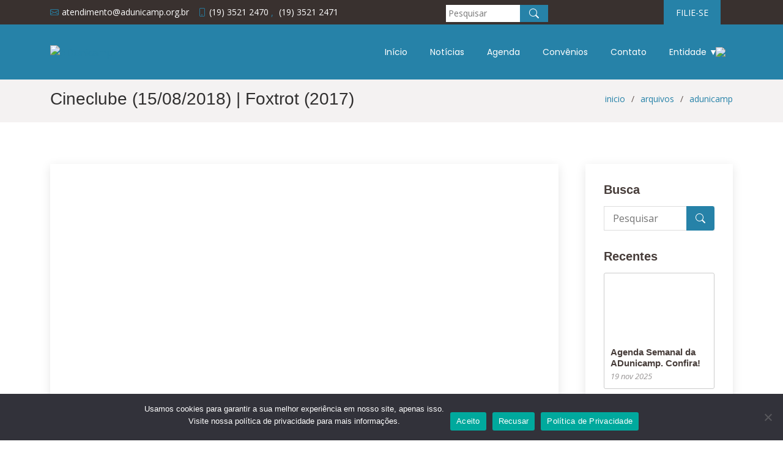

--- FILE ---
content_type: text/html; charset=UTF-8
request_url: https://www.adunicamp.org.br/adunicamp/cineclube-15-08-2018-foxtrot-2017/
body_size: 19275
content:
<!DOCTYPE html>
<html lang="pt-BR">


<head>
  <meta charset="utf-8">
  <meta content="width=device-width, initial-scale=1.0" name="viewport">

  <title>ADunicamp</title>
  <meta content="" name="description">
  <meta content="" name="keywords">

  <!-- Favicons -->
  <link href="/wp-content/uploads/2022/07/logo_adu_oficial.svg" rel="icon">

  <!-- Google Fonts -->
  <link href="https://fonts.googleapis.com/css?family=Open+Sans:300,300i,400,400i,600,600i,700,700i|Roboto:300,300i,400,400i,500,500i,600,600i,700,700i|Poppins:300,300i,400,400i,500,500i,600,600i,700,700i" rel="stylesheet">

  <!-- Vendor CSS Files -->
  <link href="/wp-content/themes/adunicamp/assets/vendor/animate.css/animate.min.css" rel="stylesheet">
  <link href="/wp-content/themes/adunicamp/assets/vendor/bootstrap/css/bootstrap.min.css" rel="stylesheet">
  <link href="/wp-content/themes/adunicamp/assets/vendor/bootstrap-icons/bootstrap-icons.css" rel="stylesheet">
  <link href="/wp-content/themes/adunicamp/assets/vendor/boxicons/css/boxicons.min.css" rel="stylesheet">
  <link href="/wp-content/themes/adunicamp/assets/vendor/glightbox/css/glightbox.min.css" rel="stylesheet">
  <link href="/wp-content/themes/adunicamp/assets/vendor/remixicon/remixicon.css" rel="stylesheet">
  <link href="/wp-content/themes/adunicamp/assets/vendor/venobox/venobox.css" rel="stylesheet">
  <link href="/wp-content/themes/adunicamp/assets/vendor/aos/aos.css" rel="stylesheet">
  <link href="/wp-content/themes/adunicamp/assets/vendor/swiper/swiper-bundle.min.css" rel="stylesheet">

  <!-- Template Main CSS File -->
  <link href="/wp-content/themes/adunicamp/assets/css/style.css" rel="stylesheet">
  <link href="/wp-content/themes/adunicamp/assets/css/calendar.css" rel="stylesheet">

  <style>
    #header {
      background: #2682a8;
    }
  </style>

  <meta name='robots' content='max-image-preview:large' />
	<style>img:is([sizes="auto" i], [sizes^="auto," i]) { contain-intrinsic-size: 3000px 1500px }</style>
	<link rel="alternate" type="application/rss+xml" title="Feed de comentários para ADunicamp &raquo; Cineclube (15/08/2018) &#124; Foxtrot (2017)" href="https://www.adunicamp.org.br/adunicamp/cineclube-15-08-2018-foxtrot-2017/feed/" />
<script type="text/javascript">
/* <![CDATA[ */
window._wpemojiSettings = {"baseUrl":"https:\/\/s.w.org\/images\/core\/emoji\/15.1.0\/72x72\/","ext":".png","svgUrl":"https:\/\/s.w.org\/images\/core\/emoji\/15.1.0\/svg\/","svgExt":".svg","source":{"concatemoji":"https:\/\/www.adunicamp.org.br\/wp-includes\/js\/wp-emoji-release.min.js?ver=6.8"}};
/*! This file is auto-generated */
!function(i,n){var o,s,e;function c(e){try{var t={supportTests:e,timestamp:(new Date).valueOf()};sessionStorage.setItem(o,JSON.stringify(t))}catch(e){}}function p(e,t,n){e.clearRect(0,0,e.canvas.width,e.canvas.height),e.fillText(t,0,0);var t=new Uint32Array(e.getImageData(0,0,e.canvas.width,e.canvas.height).data),r=(e.clearRect(0,0,e.canvas.width,e.canvas.height),e.fillText(n,0,0),new Uint32Array(e.getImageData(0,0,e.canvas.width,e.canvas.height).data));return t.every(function(e,t){return e===r[t]})}function u(e,t,n){switch(t){case"flag":return n(e,"\ud83c\udff3\ufe0f\u200d\u26a7\ufe0f","\ud83c\udff3\ufe0f\u200b\u26a7\ufe0f")?!1:!n(e,"\ud83c\uddfa\ud83c\uddf3","\ud83c\uddfa\u200b\ud83c\uddf3")&&!n(e,"\ud83c\udff4\udb40\udc67\udb40\udc62\udb40\udc65\udb40\udc6e\udb40\udc67\udb40\udc7f","\ud83c\udff4\u200b\udb40\udc67\u200b\udb40\udc62\u200b\udb40\udc65\u200b\udb40\udc6e\u200b\udb40\udc67\u200b\udb40\udc7f");case"emoji":return!n(e,"\ud83d\udc26\u200d\ud83d\udd25","\ud83d\udc26\u200b\ud83d\udd25")}return!1}function f(e,t,n){var r="undefined"!=typeof WorkerGlobalScope&&self instanceof WorkerGlobalScope?new OffscreenCanvas(300,150):i.createElement("canvas"),a=r.getContext("2d",{willReadFrequently:!0}),o=(a.textBaseline="top",a.font="600 32px Arial",{});return e.forEach(function(e){o[e]=t(a,e,n)}),o}function t(e){var t=i.createElement("script");t.src=e,t.defer=!0,i.head.appendChild(t)}"undefined"!=typeof Promise&&(o="wpEmojiSettingsSupports",s=["flag","emoji"],n.supports={everything:!0,everythingExceptFlag:!0},e=new Promise(function(e){i.addEventListener("DOMContentLoaded",e,{once:!0})}),new Promise(function(t){var n=function(){try{var e=JSON.parse(sessionStorage.getItem(o));if("object"==typeof e&&"number"==typeof e.timestamp&&(new Date).valueOf()<e.timestamp+604800&&"object"==typeof e.supportTests)return e.supportTests}catch(e){}return null}();if(!n){if("undefined"!=typeof Worker&&"undefined"!=typeof OffscreenCanvas&&"undefined"!=typeof URL&&URL.createObjectURL&&"undefined"!=typeof Blob)try{var e="postMessage("+f.toString()+"("+[JSON.stringify(s),u.toString(),p.toString()].join(",")+"));",r=new Blob([e],{type:"text/javascript"}),a=new Worker(URL.createObjectURL(r),{name:"wpTestEmojiSupports"});return void(a.onmessage=function(e){c(n=e.data),a.terminate(),t(n)})}catch(e){}c(n=f(s,u,p))}t(n)}).then(function(e){for(var t in e)n.supports[t]=e[t],n.supports.everything=n.supports.everything&&n.supports[t],"flag"!==t&&(n.supports.everythingExceptFlag=n.supports.everythingExceptFlag&&n.supports[t]);n.supports.everythingExceptFlag=n.supports.everythingExceptFlag&&!n.supports.flag,n.DOMReady=!1,n.readyCallback=function(){n.DOMReady=!0}}).then(function(){return e}).then(function(){var e;n.supports.everything||(n.readyCallback(),(e=n.source||{}).concatemoji?t(e.concatemoji):e.wpemoji&&e.twemoji&&(t(e.twemoji),t(e.wpemoji)))}))}((window,document),window._wpemojiSettings);
/* ]]> */
</script>
<style id='wp-emoji-styles-inline-css' type='text/css'>

	img.wp-smiley, img.emoji {
		display: inline !important;
		border: none !important;
		box-shadow: none !important;
		height: 1em !important;
		width: 1em !important;
		margin: 0 0.07em !important;
		vertical-align: -0.1em !important;
		background: none !important;
		padding: 0 !important;
	}
</style>
<link rel='stylesheet' id='wp-block-library-css' href='https://www.adunicamp.org.br/wp-includes/css/dist/block-library/style.min.css?ver=6.8' type='text/css' media='all' />
<style id='classic-theme-styles-inline-css' type='text/css'>
/*! This file is auto-generated */
.wp-block-button__link{color:#fff;background-color:#32373c;border-radius:9999px;box-shadow:none;text-decoration:none;padding:calc(.667em + 2px) calc(1.333em + 2px);font-size:1.125em}.wp-block-file__button{background:#32373c;color:#fff;text-decoration:none}
</style>
<style id='global-styles-inline-css' type='text/css'>
:root{--wp--preset--aspect-ratio--square: 1;--wp--preset--aspect-ratio--4-3: 4/3;--wp--preset--aspect-ratio--3-4: 3/4;--wp--preset--aspect-ratio--3-2: 3/2;--wp--preset--aspect-ratio--2-3: 2/3;--wp--preset--aspect-ratio--16-9: 16/9;--wp--preset--aspect-ratio--9-16: 9/16;--wp--preset--color--black: #000000;--wp--preset--color--cyan-bluish-gray: #abb8c3;--wp--preset--color--white: #ffffff;--wp--preset--color--pale-pink: #f78da7;--wp--preset--color--vivid-red: #cf2e2e;--wp--preset--color--luminous-vivid-orange: #ff6900;--wp--preset--color--luminous-vivid-amber: #fcb900;--wp--preset--color--light-green-cyan: #7bdcb5;--wp--preset--color--vivid-green-cyan: #00d084;--wp--preset--color--pale-cyan-blue: #8ed1fc;--wp--preset--color--vivid-cyan-blue: #0693e3;--wp--preset--color--vivid-purple: #9b51e0;--wp--preset--gradient--vivid-cyan-blue-to-vivid-purple: linear-gradient(135deg,rgba(6,147,227,1) 0%,rgb(155,81,224) 100%);--wp--preset--gradient--light-green-cyan-to-vivid-green-cyan: linear-gradient(135deg,rgb(122,220,180) 0%,rgb(0,208,130) 100%);--wp--preset--gradient--luminous-vivid-amber-to-luminous-vivid-orange: linear-gradient(135deg,rgba(252,185,0,1) 0%,rgba(255,105,0,1) 100%);--wp--preset--gradient--luminous-vivid-orange-to-vivid-red: linear-gradient(135deg,rgba(255,105,0,1) 0%,rgb(207,46,46) 100%);--wp--preset--gradient--very-light-gray-to-cyan-bluish-gray: linear-gradient(135deg,rgb(238,238,238) 0%,rgb(169,184,195) 100%);--wp--preset--gradient--cool-to-warm-spectrum: linear-gradient(135deg,rgb(74,234,220) 0%,rgb(151,120,209) 20%,rgb(207,42,186) 40%,rgb(238,44,130) 60%,rgb(251,105,98) 80%,rgb(254,248,76) 100%);--wp--preset--gradient--blush-light-purple: linear-gradient(135deg,rgb(255,206,236) 0%,rgb(152,150,240) 100%);--wp--preset--gradient--blush-bordeaux: linear-gradient(135deg,rgb(254,205,165) 0%,rgb(254,45,45) 50%,rgb(107,0,62) 100%);--wp--preset--gradient--luminous-dusk: linear-gradient(135deg,rgb(255,203,112) 0%,rgb(199,81,192) 50%,rgb(65,88,208) 100%);--wp--preset--gradient--pale-ocean: linear-gradient(135deg,rgb(255,245,203) 0%,rgb(182,227,212) 50%,rgb(51,167,181) 100%);--wp--preset--gradient--electric-grass: linear-gradient(135deg,rgb(202,248,128) 0%,rgb(113,206,126) 100%);--wp--preset--gradient--midnight: linear-gradient(135deg,rgb(2,3,129) 0%,rgb(40,116,252) 100%);--wp--preset--font-size--small: 13px;--wp--preset--font-size--medium: 20px;--wp--preset--font-size--large: 36px;--wp--preset--font-size--x-large: 42px;--wp--preset--spacing--20: 0.44rem;--wp--preset--spacing--30: 0.67rem;--wp--preset--spacing--40: 1rem;--wp--preset--spacing--50: 1.5rem;--wp--preset--spacing--60: 2.25rem;--wp--preset--spacing--70: 3.38rem;--wp--preset--spacing--80: 5.06rem;--wp--preset--shadow--natural: 6px 6px 9px rgba(0, 0, 0, 0.2);--wp--preset--shadow--deep: 12px 12px 50px rgba(0, 0, 0, 0.4);--wp--preset--shadow--sharp: 6px 6px 0px rgba(0, 0, 0, 0.2);--wp--preset--shadow--outlined: 6px 6px 0px -3px rgba(255, 255, 255, 1), 6px 6px rgba(0, 0, 0, 1);--wp--preset--shadow--crisp: 6px 6px 0px rgba(0, 0, 0, 1);}:where(.is-layout-flex){gap: 0.5em;}:where(.is-layout-grid){gap: 0.5em;}body .is-layout-flex{display: flex;}.is-layout-flex{flex-wrap: wrap;align-items: center;}.is-layout-flex > :is(*, div){margin: 0;}body .is-layout-grid{display: grid;}.is-layout-grid > :is(*, div){margin: 0;}:where(.wp-block-columns.is-layout-flex){gap: 2em;}:where(.wp-block-columns.is-layout-grid){gap: 2em;}:where(.wp-block-post-template.is-layout-flex){gap: 1.25em;}:where(.wp-block-post-template.is-layout-grid){gap: 1.25em;}.has-black-color{color: var(--wp--preset--color--black) !important;}.has-cyan-bluish-gray-color{color: var(--wp--preset--color--cyan-bluish-gray) !important;}.has-white-color{color: var(--wp--preset--color--white) !important;}.has-pale-pink-color{color: var(--wp--preset--color--pale-pink) !important;}.has-vivid-red-color{color: var(--wp--preset--color--vivid-red) !important;}.has-luminous-vivid-orange-color{color: var(--wp--preset--color--luminous-vivid-orange) !important;}.has-luminous-vivid-amber-color{color: var(--wp--preset--color--luminous-vivid-amber) !important;}.has-light-green-cyan-color{color: var(--wp--preset--color--light-green-cyan) !important;}.has-vivid-green-cyan-color{color: var(--wp--preset--color--vivid-green-cyan) !important;}.has-pale-cyan-blue-color{color: var(--wp--preset--color--pale-cyan-blue) !important;}.has-vivid-cyan-blue-color{color: var(--wp--preset--color--vivid-cyan-blue) !important;}.has-vivid-purple-color{color: var(--wp--preset--color--vivid-purple) !important;}.has-black-background-color{background-color: var(--wp--preset--color--black) !important;}.has-cyan-bluish-gray-background-color{background-color: var(--wp--preset--color--cyan-bluish-gray) !important;}.has-white-background-color{background-color: var(--wp--preset--color--white) !important;}.has-pale-pink-background-color{background-color: var(--wp--preset--color--pale-pink) !important;}.has-vivid-red-background-color{background-color: var(--wp--preset--color--vivid-red) !important;}.has-luminous-vivid-orange-background-color{background-color: var(--wp--preset--color--luminous-vivid-orange) !important;}.has-luminous-vivid-amber-background-color{background-color: var(--wp--preset--color--luminous-vivid-amber) !important;}.has-light-green-cyan-background-color{background-color: var(--wp--preset--color--light-green-cyan) !important;}.has-vivid-green-cyan-background-color{background-color: var(--wp--preset--color--vivid-green-cyan) !important;}.has-pale-cyan-blue-background-color{background-color: var(--wp--preset--color--pale-cyan-blue) !important;}.has-vivid-cyan-blue-background-color{background-color: var(--wp--preset--color--vivid-cyan-blue) !important;}.has-vivid-purple-background-color{background-color: var(--wp--preset--color--vivid-purple) !important;}.has-black-border-color{border-color: var(--wp--preset--color--black) !important;}.has-cyan-bluish-gray-border-color{border-color: var(--wp--preset--color--cyan-bluish-gray) !important;}.has-white-border-color{border-color: var(--wp--preset--color--white) !important;}.has-pale-pink-border-color{border-color: var(--wp--preset--color--pale-pink) !important;}.has-vivid-red-border-color{border-color: var(--wp--preset--color--vivid-red) !important;}.has-luminous-vivid-orange-border-color{border-color: var(--wp--preset--color--luminous-vivid-orange) !important;}.has-luminous-vivid-amber-border-color{border-color: var(--wp--preset--color--luminous-vivid-amber) !important;}.has-light-green-cyan-border-color{border-color: var(--wp--preset--color--light-green-cyan) !important;}.has-vivid-green-cyan-border-color{border-color: var(--wp--preset--color--vivid-green-cyan) !important;}.has-pale-cyan-blue-border-color{border-color: var(--wp--preset--color--pale-cyan-blue) !important;}.has-vivid-cyan-blue-border-color{border-color: var(--wp--preset--color--vivid-cyan-blue) !important;}.has-vivid-purple-border-color{border-color: var(--wp--preset--color--vivid-purple) !important;}.has-vivid-cyan-blue-to-vivid-purple-gradient-background{background: var(--wp--preset--gradient--vivid-cyan-blue-to-vivid-purple) !important;}.has-light-green-cyan-to-vivid-green-cyan-gradient-background{background: var(--wp--preset--gradient--light-green-cyan-to-vivid-green-cyan) !important;}.has-luminous-vivid-amber-to-luminous-vivid-orange-gradient-background{background: var(--wp--preset--gradient--luminous-vivid-amber-to-luminous-vivid-orange) !important;}.has-luminous-vivid-orange-to-vivid-red-gradient-background{background: var(--wp--preset--gradient--luminous-vivid-orange-to-vivid-red) !important;}.has-very-light-gray-to-cyan-bluish-gray-gradient-background{background: var(--wp--preset--gradient--very-light-gray-to-cyan-bluish-gray) !important;}.has-cool-to-warm-spectrum-gradient-background{background: var(--wp--preset--gradient--cool-to-warm-spectrum) !important;}.has-blush-light-purple-gradient-background{background: var(--wp--preset--gradient--blush-light-purple) !important;}.has-blush-bordeaux-gradient-background{background: var(--wp--preset--gradient--blush-bordeaux) !important;}.has-luminous-dusk-gradient-background{background: var(--wp--preset--gradient--luminous-dusk) !important;}.has-pale-ocean-gradient-background{background: var(--wp--preset--gradient--pale-ocean) !important;}.has-electric-grass-gradient-background{background: var(--wp--preset--gradient--electric-grass) !important;}.has-midnight-gradient-background{background: var(--wp--preset--gradient--midnight) !important;}.has-small-font-size{font-size: var(--wp--preset--font-size--small) !important;}.has-medium-font-size{font-size: var(--wp--preset--font-size--medium) !important;}.has-large-font-size{font-size: var(--wp--preset--font-size--large) !important;}.has-x-large-font-size{font-size: var(--wp--preset--font-size--x-large) !important;}
:where(.wp-block-post-template.is-layout-flex){gap: 1.25em;}:where(.wp-block-post-template.is-layout-grid){gap: 1.25em;}
:where(.wp-block-columns.is-layout-flex){gap: 2em;}:where(.wp-block-columns.is-layout-grid){gap: 2em;}
:root :where(.wp-block-pullquote){font-size: 1.5em;line-height: 1.6;}
</style>
<link rel='stylesheet' id='cookie-notice-front-css' href='https://www.adunicamp.org.br/wp-content/plugins/cookie-notice/css/front.min.css?ver=2.5.6' type='text/css' media='all' />
<style id='akismet-widget-style-inline-css' type='text/css'>

			.a-stats {
				--akismet-color-mid-green: #357b49;
				--akismet-color-white: #fff;
				--akismet-color-light-grey: #f6f7f7;

				max-width: 350px;
				width: auto;
			}

			.a-stats * {
				all: unset;
				box-sizing: border-box;
			}

			.a-stats strong {
				font-weight: 600;
			}

			.a-stats a.a-stats__link,
			.a-stats a.a-stats__link:visited,
			.a-stats a.a-stats__link:active {
				background: var(--akismet-color-mid-green);
				border: none;
				box-shadow: none;
				border-radius: 8px;
				color: var(--akismet-color-white);
				cursor: pointer;
				display: block;
				font-family: -apple-system, BlinkMacSystemFont, 'Segoe UI', 'Roboto', 'Oxygen-Sans', 'Ubuntu', 'Cantarell', 'Helvetica Neue', sans-serif;
				font-weight: 500;
				padding: 12px;
				text-align: center;
				text-decoration: none;
				transition: all 0.2s ease;
			}

			/* Extra specificity to deal with TwentyTwentyOne focus style */
			.widget .a-stats a.a-stats__link:focus {
				background: var(--akismet-color-mid-green);
				color: var(--akismet-color-white);
				text-decoration: none;
			}

			.a-stats a.a-stats__link:hover {
				filter: brightness(110%);
				box-shadow: 0 4px 12px rgba(0, 0, 0, 0.06), 0 0 2px rgba(0, 0, 0, 0.16);
			}

			.a-stats .count {
				color: var(--akismet-color-white);
				display: block;
				font-size: 1.5em;
				line-height: 1.4;
				padding: 0 13px;
				white-space: nowrap;
			}
		
</style>
<link rel='stylesheet' id='heateor_sss_frontend_css-css' href='https://www.adunicamp.org.br/wp-content/plugins/sassy-social-share/public/css/sassy-social-share-public.css?ver=3.3.74' type='text/css' media='all' />
<style id='heateor_sss_frontend_css-inline-css' type='text/css'>
.heateor_sss_button_instagram span.heateor_sss_svg,a.heateor_sss_instagram span.heateor_sss_svg{background:radial-gradient(circle at 30% 107%,#fdf497 0,#fdf497 5%,#fd5949 45%,#d6249f 60%,#285aeb 90%)}.heateor_sss_horizontal_sharing .heateor_sss_svg,.heateor_sss_standard_follow_icons_container .heateor_sss_svg{color:#fff;border-width:0px;border-style:solid;border-color:transparent}.heateor_sss_horizontal_sharing .heateorSssTCBackground{color:#666}.heateor_sss_horizontal_sharing span.heateor_sss_svg:hover,.heateor_sss_standard_follow_icons_container span.heateor_sss_svg:hover{border-color:transparent;}.heateor_sss_vertical_sharing span.heateor_sss_svg,.heateor_sss_floating_follow_icons_container span.heateor_sss_svg{color:#fff;border-width:0px;border-style:solid;border-color:transparent;}.heateor_sss_vertical_sharing .heateorSssTCBackground{color:#666;}.heateor_sss_vertical_sharing span.heateor_sss_svg:hover,.heateor_sss_floating_follow_icons_container span.heateor_sss_svg:hover{border-color:transparent;}@media screen and (max-width:783px) {.heateor_sss_vertical_sharing{display:none!important}}div.heateor_sss_mobile_footer{display:none;}@media screen and (max-width:783px){div.heateor_sss_bottom_sharing .heateorSssTCBackground{background-color:white}div.heateor_sss_bottom_sharing{width:100%!important;left:0!important;}div.heateor_sss_bottom_sharing a{width:11.111111111111% !important;}div.heateor_sss_bottom_sharing .heateor_sss_svg{width: 100% !important;}div.heateor_sss_bottom_sharing div.heateorSssTotalShareCount{font-size:1em!important;line-height:28px!important}div.heateor_sss_bottom_sharing div.heateorSssTotalShareText{font-size:.7em!important;line-height:0px!important}div.heateor_sss_mobile_footer{display:block;height:40px;}.heateor_sss_bottom_sharing{padding:0!important;display:block!important;width:auto!important;bottom:-2px!important;top: auto!important;}.heateor_sss_bottom_sharing .heateor_sss_square_count{line-height:inherit;}.heateor_sss_bottom_sharing .heateorSssSharingArrow{display:none;}.heateor_sss_bottom_sharing .heateorSssTCBackground{margin-right:1.1em!important}}
</style>
<script type="text/javascript" id="cookie-notice-front-js-before">
/* <![CDATA[ */
var cnArgs = {"ajaxUrl":"https:\/\/www.adunicamp.org.br\/wp-admin\/admin-ajax.php","nonce":"f92a032594","hideEffect":"fade","position":"bottom","onScroll":false,"onScrollOffset":100,"onClick":false,"cookieName":"cookie_notice_accepted","cookieTime":2592000,"cookieTimeRejected":2592000,"globalCookie":false,"redirection":false,"cache":false,"revokeCookies":false,"revokeCookiesOpt":"automatic"};
/* ]]> */
</script>
<script type="text/javascript" src="https://www.adunicamp.org.br/wp-content/plugins/cookie-notice/js/front.min.js?ver=2.5.6" id="cookie-notice-front-js"></script>
<script type="text/javascript" src="https://www.adunicamp.org.br/wp-includes/js/jquery/jquery.min.js?ver=3.7.1" id="jquery-core-js"></script>
<script type="text/javascript" src="https://www.adunicamp.org.br/wp-includes/js/jquery/jquery-migrate.min.js?ver=3.4.1" id="jquery-migrate-js"></script>
<link rel="https://api.w.org/" href="https://www.adunicamp.org.br/wp-json/" /><link rel="alternate" title="JSON" type="application/json" href="https://www.adunicamp.org.br/wp-json/wp/v2/posts/6356" /><link rel="EditURI" type="application/rsd+xml" title="RSD" href="https://www.adunicamp.org.br/xmlrpc.php?rsd" />
<meta name="generator" content="WordPress 6.8" />
<link rel="canonical" href="https://www.adunicamp.org.br/adunicamp/cineclube-15-08-2018-foxtrot-2017/" />
<link rel='shortlink' href='https://www.adunicamp.org.br/?p=6356' />
<link rel="alternate" title="oEmbed (JSON)" type="application/json+oembed" href="https://www.adunicamp.org.br/wp-json/oembed/1.0/embed?url=https%3A%2F%2Fwww.adunicamp.org.br%2Fadunicamp%2Fcineclube-15-08-2018-foxtrot-2017%2F" />
<link rel="alternate" title="oEmbed (XML)" type="text/xml+oembed" href="https://www.adunicamp.org.br/wp-json/oembed/1.0/embed?url=https%3A%2F%2Fwww.adunicamp.org.br%2Fadunicamp%2Fcineclube-15-08-2018-foxtrot-2017%2F&#038;format=xml" />
<!-- Analytics by WP Statistics - https://wp-statistics.com -->

</head>

<body>

  <!-- ======= Top Bar ======= -->
  <section id="topbar" class="d-flex align-items-center ">
    <div class="container d-flex justify-content-center justify-content-md-between">

      <div class="contact-info d-flex align-items-center">
        <i class="bi bi-envelope d-flex align-items-center"><a href="mailto:atendimento@adunicamp.org.br">atendimento@adunicamp.org.br</a></i>
        &emsp;
        <i class="bi bi-phone d-flex align-items-center"><a href="tel:+55(19) 3521 2470">(19) 3521 2470</a>&nbsp;,&nbsp;<a href="tel:+55(19) 3521 2471">(19) 3521 2471</a></i>
      </div>
      <div class="top-search">
        <form action="/" method="get">
          <input type="text" placeholder="Pesquisar" required name="s" id="search" value="" />
          <button type="submit"><i class="bi bi-search"></i></button>
        </form>
      </div>
      <div class="desc-button cta d-none d-md-flex align-items-center">
        <div class="portal-desc"></div>
        <a href="/filie-se" class="scrollto">FILIE-SE</a>
      </div>

    </div>
  </section>

  <!-- ======= Header ======= -->
  <header id="header" class="d-flex align-items-center ">
    <div class="container d-flex align-items-center justify-content-between">

      <div class="logo">
        <a href="/"><img src="/wp-content/uploads/2022/07/logo_adu_oficial.svg" title="ADunicamp"></a>
      </div>

      <nav id="navbar" class="navbar">
        <div class="menu-nav-adunicamp-container"><ul id="menu-nav-adunicamp" class="menu"><li id="menu-item-23713" class="menu-item menu-item-type-custom menu-item-object-custom menu-item-23713"><a href="/#home">Início</a></li>
<li id="menu-item-23716" class="menu-item menu-item-type-custom menu-item-object-custom menu-item-23716"><a href="https://www.adunicamp.org.br/arquivos/">Notícias</a></li>
<li id="menu-item-23714" class="menu-item menu-item-type-custom menu-item-object-custom menu-item-23714"><a href="/#services">Agenda</a></li>
<li id="menu-item-23715" class="menu-item menu-item-type-custom menu-item-object-custom menu-item-23715"><a href="/convenio">Convênios</a></li>
<li id="menu-item-23718" class="menu-item menu-item-type-custom menu-item-object-custom menu-item-23718"><a href="/#contact">Contato</a></li>
<li id="menu-item-23719" class="menu-item menu-item-type-custom menu-item-object-custom menu-item-has-children menu-item-23719"><a>Entidade ▼</a>
<ul class="sub-menu">
	<li id="menu-item-23720" class="menu-item menu-item-type-custom menu-item-object-custom menu-item-23720"><a href="/regimento">Regimento</a></li>
	<li id="menu-item-25084" class="menu-item menu-item-type-post_type menu-item-object-page menu-item-25084"><a href="https://www.adunicamp.org.br/diretoria/">Diretoria</a></li>
	<li id="menu-item-23723" class="menu-item menu-item-type-custom menu-item-object-custom menu-item-23723"><a href="https://www.adunicamp.org.br/conselho-de-representantes/">Conselho</a></li>
	<li id="menu-item-23724" class="menu-item menu-item-type-custom menu-item-object-custom menu-item-23724"><a href="/equipe">Equipe</a></li>
	<li id="menu-item-23721" class="menu-item menu-item-type-custom menu-item-object-custom menu-item-23721"><a href="/historia">História</a></li>
</ul>
</li>
</ul></div>        <i class="bi bi-list mobile-nav-toggle"></i>
      </nav><!-- .navbar -->
    </div>
    <a class="logo-andes" target="_blank" href="https://www.andes.org.br/"><img src="/wp-content/uploads/2023/03/LOGO-ANDES-SN-VERMELHO-PRINCIPAL.png"></a>
  </header><!-- End Header --><main id="main">

  <!-- ======= Breadcrumbs ======= -->
  <section id="breadcrumbs" class="breadcrumbs">
    <div class="container">
      <h2>Cineclube (15/08/2018) &#124; Foxtrot (2017)</h2>
      <ol>
        <li><a href="/">inicio</a></li>
        <li><a href="/arquivos">arquivos</a></li>
        <li><a href="/arquivos/adunicamp">adunicamp</a></li>
      </ol>      
    </div>
  </section><!-- End Breadcrumbs -->

  <!-- ======= Blog Single Section ======= -->
  <section id="news" class="new-posts">
    <div class="container" data-aos="fade-up">

      <div class="row">

        <div class="col-lg-9 entries">

          <article class="entry entry-single">

            <div class="entry-img">
                            <img src="https://www.adunicamp.org.br/wp-content/uploads/2018/02/cineclube_2018-1.jpg" alt="" class="img-fluid">
            </div>

            <h2 class="entry-title">
              Cineclube (15/08/2018) &#124; Foxtrot (2017)            </h2>

            <div class="entry-meta">
              <ul>
                <li class="d-flex align-items-center"><i class="bi bi-person"></i> Fernando Piva</li>
                <li class="d-flex align-items-center"><i class="bi bi-clock"></i> <time>14 ago 2018</time></li>
                <li class="d-flex align-items-center"><i class="bi bi-chat-dots"></i> 0 Comentários</li>
              </ul>
            </div>

            <div class="entry-content">
              <div class='heateorSssClear'></div><div  class='heateor_sss_sharing_container heateor_sss_horizontal_sharing' data-heateor-sss-href='https://www.adunicamp.org.br/adunicamp/cineclube-15-08-2018-foxtrot-2017/'><div class='heateor_sss_sharing_title' style="font-weight:bold" ></div><div class="heateor_sss_sharing_ul"><a aria-label="Whatsapp" class="heateor_sss_whatsapp" href="https://api.whatsapp.com/send?text=Cineclube%20%2815%2F08%2F2018%29%20%7C%20Foxtrot%20%282017%29%20https%3A%2F%2Fwww.adunicamp.org.br%2Fadunicamp%2Fcineclube-15-08-2018-foxtrot-2017%2F" title="Whatsapp" rel="nofollow noopener" target="_blank" style="font-size:32px!important;box-shadow:none;display:inline-block;vertical-align:middle"><span class="heateor_sss_svg" style="background-color:#55eb4c;width:35px;height:35px;border-radius:999px;display:inline-block;opacity:1;float:left;font-size:32px;box-shadow:none;display:inline-block;font-size:16px;padding:0 4px;vertical-align:middle;background-repeat:repeat;overflow:hidden;padding:0;cursor:pointer;box-sizing:content-box"><svg style="display:block;border-radius:999px;" focusable="false" aria-hidden="true" xmlns="http://www.w3.org/2000/svg" width="100%" height="100%" viewBox="-6 -5 40 40"><path class="heateor_sss_svg_stroke heateor_sss_no_fill" stroke="#fff" stroke-width="2" fill="none" d="M 11.579798566743314 24.396926207859085 A 10 10 0 1 0 6.808479557110079 20.73576436351046"></path><path d="M 7 19 l -1 6 l 6 -1" class="heateor_sss_no_fill heateor_sss_svg_stroke" stroke="#fff" stroke-width="2" fill="none"></path><path d="M 10 10 q -1 8 8 11 c 5 -1 0 -6 -1 -3 q -4 -3 -5 -5 c 4 -2 -1 -5 -1 -4" fill="#fff"></path></svg></span></a><a aria-label="Telegram" class="heateor_sss_button_telegram" href="https://telegram.me/share/url?url=https%3A%2F%2Fwww.adunicamp.org.br%2Fadunicamp%2Fcineclube-15-08-2018-foxtrot-2017%2F&text=Cineclube%20%2815%2F08%2F2018%29%20%7C%20Foxtrot%20%282017%29" title="Telegram" rel="nofollow noopener" target="_blank" style="font-size:32px!important;box-shadow:none;display:inline-block;vertical-align:middle"><span class="heateor_sss_svg heateor_sss_s__default heateor_sss_s_telegram" style="background-color:#3da5f1;width:35px;height:35px;border-radius:999px;display:inline-block;opacity:1;float:left;font-size:32px;box-shadow:none;display:inline-block;font-size:16px;padding:0 4px;vertical-align:middle;background-repeat:repeat;overflow:hidden;padding:0;cursor:pointer;box-sizing:content-box"><svg style="display:block;border-radius:999px;" focusable="false" aria-hidden="true" xmlns="http://www.w3.org/2000/svg" width="100%" height="100%" viewBox="0 0 32 32"><path fill="#fff" d="M25.515 6.896L6.027 14.41c-1.33.534-1.322 1.276-.243 1.606l5 1.56 1.72 5.66c.226.625.115.873.77.873.506 0 .73-.235 1.012-.51l2.43-2.363 5.056 3.734c.93.514 1.602.25 1.834-.863l3.32-15.638c.338-1.363-.52-1.98-1.41-1.577z"></path></svg></span></a><a aria-label="Twitter" class="heateor_sss_button_twitter" href="https://twitter.com/intent/tweet?text=Cineclube%20%2815%2F08%2F2018%29%20%7C%20Foxtrot%20%282017%29&url=https%3A%2F%2Fwww.adunicamp.org.br%2Fadunicamp%2Fcineclube-15-08-2018-foxtrot-2017%2F" title="Twitter" rel="nofollow noopener" target="_blank" style="font-size:32px!important;box-shadow:none;display:inline-block;vertical-align:middle"><span class="heateor_sss_svg heateor_sss_s__default heateor_sss_s_twitter" style="background-color:#55acee;width:35px;height:35px;border-radius:999px;display:inline-block;opacity:1;float:left;font-size:32px;box-shadow:none;display:inline-block;font-size:16px;padding:0 4px;vertical-align:middle;background-repeat:repeat;overflow:hidden;padding:0;cursor:pointer;box-sizing:content-box"><svg style="display:block;border-radius:999px;" focusable="false" aria-hidden="true" xmlns="http://www.w3.org/2000/svg" width="100%" height="100%" viewBox="-4 -4 39 39"><path d="M28 8.557a9.913 9.913 0 0 1-2.828.775 4.93 4.93 0 0 0 2.166-2.725 9.738 9.738 0 0 1-3.13 1.194 4.92 4.92 0 0 0-3.593-1.55 4.924 4.924 0 0 0-4.794 6.049c-4.09-.21-7.72-2.17-10.15-5.15a4.942 4.942 0 0 0-.665 2.477c0 1.71.87 3.214 2.19 4.1a4.968 4.968 0 0 1-2.23-.616v.06c0 2.39 1.7 4.38 3.952 4.83-.414.115-.85.174-1.297.174-.318 0-.626-.03-.928-.086a4.935 4.935 0 0 0 4.6 3.42 9.893 9.893 0 0 1-6.114 2.107c-.398 0-.79-.023-1.175-.068a13.953 13.953 0 0 0 7.55 2.213c9.056 0 14.01-7.507 14.01-14.013 0-.213-.005-.426-.015-.637.96-.695 1.795-1.56 2.455-2.55z" fill="#fff"></path></svg></span></a><a aria-label="Instagram" class="heateor_sss_button_instagram" href="https://www.instagram.com/adunicamp" title="Instagram" rel="nofollow noopener" target="_blank" style="font-size:32px!important;box-shadow:none;display:inline-block;vertical-align:middle"><span class="heateor_sss_svg" style="background-color:#53beee;width:35px;height:35px;border-radius:999px;display:inline-block;opacity:1;float:left;font-size:32px;box-shadow:none;display:inline-block;font-size:16px;padding:0 4px;vertical-align:middle;background-repeat:repeat;overflow:hidden;padding:0;cursor:pointer;box-sizing:content-box"><svg style="display:block;border-radius:999px;" version="1.1" viewBox="-10 -10 148 148" width="100%" height="100%" xml:space="preserve" xmlns="http://www.w3.org/2000/svg" xmlns:xlink="http://www.w3.org/1999/xlink"><g><g><path d="M86,112H42c-14.336,0-26-11.663-26-26V42c0-14.337,11.664-26,26-26h44c14.337,0,26,11.663,26,26v44 C112,100.337,100.337,112,86,112z M42,24c-9.925,0-18,8.074-18,18v44c0,9.925,8.075,18,18,18h44c9.926,0,18-8.075,18-18V42 c0-9.926-8.074-18-18-18H42z" fill="#fff"></path></g><g><path d="M64,88c-13.234,0-24-10.767-24-24c0-13.234,10.766-24,24-24s24,10.766,24,24C88,77.233,77.234,88,64,88z M64,48c-8.822,0-16,7.178-16,16s7.178,16,16,16c8.822,0,16-7.178,16-16S72.822,48,64,48z" fill="#fff"></path></g><g><circle cx="89.5" cy="38.5" fill="#fff" r="5.5"></circle></g></g></svg></span></a><a aria-label="Facebook" class="heateor_sss_facebook" href="https://www.facebook.com/sharer/sharer.php?u=https%3A%2F%2Fwww.adunicamp.org.br%2Fadunicamp%2Fcineclube-15-08-2018-foxtrot-2017%2F" title="Facebook" rel="nofollow noopener" target="_blank" style="font-size:32px!important;box-shadow:none;display:inline-block;vertical-align:middle"><span class="heateor_sss_svg" style="background-color:#0765FE;width:35px;height:35px;border-radius:999px;display:inline-block;opacity:1;float:left;font-size:32px;box-shadow:none;display:inline-block;font-size:16px;padding:0 4px;vertical-align:middle;background-repeat:repeat;overflow:hidden;padding:0;cursor:pointer;box-sizing:content-box"><svg style="display:block;border-radius:999px;" focusable="false" aria-hidden="true" xmlns="http://www.w3.org/2000/svg" width="100%" height="100%" viewBox="0 0 32 32"><path fill="#fff" d="M28 16c0-6.627-5.373-12-12-12S4 9.373 4 16c0 5.628 3.875 10.35 9.101 11.647v-7.98h-2.474V16H13.1v-1.58c0-4.085 1.849-5.978 5.859-5.978.76 0 2.072.15 2.608.298v3.325c-.283-.03-.775-.045-1.386-.045-1.967 0-2.728.745-2.728 2.683V16h3.92l-.673 3.667h-3.247v8.245C23.395 27.195 28 22.135 28 16Z"></path></svg></span></a><a aria-label="Linkedin" class="heateor_sss_button_linkedin" href="https://www.linkedin.com/sharing/share-offsite/?url=https%3A%2F%2Fwww.adunicamp.org.br%2Fadunicamp%2Fcineclube-15-08-2018-foxtrot-2017%2F" title="Linkedin" rel="nofollow noopener" target="_blank" style="font-size:32px!important;box-shadow:none;display:inline-block;vertical-align:middle"><span class="heateor_sss_svg heateor_sss_s__default heateor_sss_s_linkedin" style="background-color:#0077b5;width:35px;height:35px;border-radius:999px;display:inline-block;opacity:1;float:left;font-size:32px;box-shadow:none;display:inline-block;font-size:16px;padding:0 4px;vertical-align:middle;background-repeat:repeat;overflow:hidden;padding:0;cursor:pointer;box-sizing:content-box"><svg style="display:block;border-radius:999px;" focusable="false" aria-hidden="true" xmlns="http://www.w3.org/2000/svg" width="100%" height="100%" viewBox="0 0 32 32"><path d="M6.227 12.61h4.19v13.48h-4.19V12.61zm2.095-6.7a2.43 2.43 0 0 1 0 4.86c-1.344 0-2.428-1.09-2.428-2.43s1.084-2.43 2.428-2.43m4.72 6.7h4.02v1.84h.058c.56-1.058 1.927-2.176 3.965-2.176 4.238 0 5.02 2.792 5.02 6.42v7.395h-4.183v-6.56c0-1.564-.03-3.574-2.178-3.574-2.18 0-2.514 1.7-2.514 3.46v6.668h-4.187V12.61z" fill="#fff"></path></svg></span></a><a aria-label="Gmail" class="heateor_sss_button_google_gmail" href="https://mail.google.com/mail/?ui=2&view=cm&fs=1&tf=1&su=Cineclube%20%2815%2F08%2F2018%29%20%7C%20Foxtrot%20%282017%29&body=Link:https%3A%2F%2Fwww.adunicamp.org.br%2Fadunicamp%2Fcineclube-15-08-2018-foxtrot-2017%2F" title="Google Gmail" rel="nofollow noopener" target="_blank" style="font-size:32px!important;box-shadow:none;display:inline-block;vertical-align:middle"><span class="heateor_sss_svg heateor_sss_s__default heateor_sss_s_Google_Gmail" style="background-color:#e5e5e5;width:35px;height:35px;border-radius:999px;display:inline-block;opacity:1;float:left;font-size:32px;box-shadow:none;display:inline-block;font-size:16px;padding:0 4px;vertical-align:middle;background-repeat:repeat;overflow:hidden;padding:0;cursor:pointer;box-sizing:content-box"><svg style="display:block;border-radius:999px;" focusable="false" aria-hidden="true" xmlns="http://www.w3.org/2000/svg" width="100%" height="100%" viewBox="0 0 32 32"><path fill="#fff" d="M2.902 6.223h26.195v19.554H2.902z"></path><path fill="#E14C41" class="heateor_sss_no_fill" d="M2.902 25.777h26.195V6.223H2.902v19.554zm22.44-4.007v3.806H6.955v-3.6h.032l.093-.034 6.9-5.558 2.09 1.77 1.854-1.63 7.42 5.246zm0-.672l-7.027-4.917 7.028-6.09V21.1zm-1.17-14.67l-.947.905c-2.356 2.284-4.693 4.75-7.17 6.876l-.078.06L8.062 6.39l16.11.033zm-10.597 9.61l-6.62 5.294.016-10.914 6.607 5.62"></path></svg></span></a><a class="heateor_sss_more" aria-label="More" title="More" rel="nofollow noopener" style="font-size: 32px!important;border:0;box-shadow:none;display:inline-block!important;font-size:16px;padding:0 4px;vertical-align: middle;display:inline;" href="https://www.adunicamp.org.br/adunicamp/cineclube-15-08-2018-foxtrot-2017/" onclick="event.preventDefault()"><span class="heateor_sss_svg" style="background-color:#ee8e2d;width:35px;height:35px;border-radius:999px;display:inline-block!important;opacity:1;float:left;font-size:32px!important;box-shadow:none;display:inline-block;font-size:16px;padding:0 4px;vertical-align:middle;display:inline;background-repeat:repeat;overflow:hidden;padding:0;cursor:pointer;box-sizing:content-box;" onclick="heateorSssMoreSharingPopup(this, 'https://www.adunicamp.org.br/adunicamp/cineclube-15-08-2018-foxtrot-2017/', 'Cineclube%20%2815%2F08%2F2018%29%20%7C%20Foxtrot%20%282017%29', '' )"><svg xmlns="http://www.w3.org/2000/svg" xmlns:xlink="http://www.w3.org/1999/xlink" viewBox="-.3 0 32 32" version="1.1" width="100%" height="100%" style="display:block;border-radius:999px;" xml:space="preserve"><g><path fill="#fff" d="M18 14V8h-4v6H8v4h6v6h4v-6h6v-4h-6z" fill-rule="evenodd"></path></g></svg></span></a></div><div class="heateorSssClear"></div></div><div class='heateorSssClear'></div><br/><p><img decoding="async" class="alignright size-full wp-image-6082" src="http://www.adunicamp.org.br/wp-content/uploads/2018/08/foxtrot.jpg" alt="" width="182" height="268" />Michael e Daphna, que moram em Tel Aviv, estão enfrentando um grande sofrimento pela perda do filho, que morreu no serviço militar. Os dois precisam reaprender a viver com a tragédia que mudou suas vidas. Aclamado filme israelense dirigido por Samuel Maoz (&#8220;Líbano&#8221;).<br />
Vencedor do Grande Prêmio do Júri no Festival de Veneza 2017 , o filme foi o representante de Israel no Oscar de Melhor Filme Estrangeiro 2018, ficando entre os 9 semi-finalistas. Um dos filmes mas elogiados do circuito de festivais internacionais do mesmo ano.<br />
<strong>Sessão das 18h30<br />
Data: 15/08</strong><br />
<strong>Foxtrot (2017)<br />
</strong><strong>Direção: Samuel Maoz</strong><br />
<b>Gênero: </b>Drama<strong><br />
</strong>França, Israel, Alemanha e Suíça<br />
<strong>1h40</strong><br />
[button link=&#8221;https://www.imdb.com/title/tt5859238/&#8221;]Informações &#8211; IMDB[/button]<br />
&nbsp;</p>
<hr />
<p>&nbsp;<br />
<img decoding="async" class="alignright size-full wp-image-6069" src="http://www.adunicamp.org.br/wp-content/uploads/2018/08/lucky.jpg" alt="" width="182" height="268" />O filme conta a jornada espiritual de um idoso ateu de 90 anos e as pessoas que vivem em sua cidade quase fora do mapa. Harry Dean Staton (Alien, o 8º Passageiro) faz o protagonista e David Lynch também está no elenco. Comédia dramática dirigida por John Carroll Lynch.<br />
Seleção oficial dos festivais de Locarno, Londres, SXSW &#8211; South by Southwest, Viena, Hamburgo, Melbourne, Oak Cliff, Nantucket, Haifa, Vancouver e Helsinki 2017. Exibido no festival do Rio de Janeiro de 2017.<br />
<strong>Sessão das 16h<br />
Data: 15/08</strong><br />
<strong>Lucky (2017)<br />
</strong><strong>Direção: John Carroll Lynch</strong><br />
<b>Gênero: </b>Drama, Comédia<strong><br />
</strong>EUA<br />
<strong>1h28</strong><br />
[button link=&#8221;https://www.imdb.com/title/tt5859238/&#8221; icon=&#8221;play-circle-o&#8221;]Informações &#8211; IMDB[/button]</p>
<br/><div class='heateorSssClear'></div><div  class='heateor_sss_sharing_container heateor_sss_horizontal_sharing' data-heateor-sss-href='https://www.adunicamp.org.br/adunicamp/cineclube-15-08-2018-foxtrot-2017/'><div class='heateor_sss_sharing_title' style="font-weight:bold" ></div><div class="heateor_sss_sharing_ul"><a aria-label="Whatsapp" class="heateor_sss_whatsapp" href="https://api.whatsapp.com/send?text=Cineclube%20%2815%2F08%2F2018%29%20%7C%20Foxtrot%20%282017%29%20https%3A%2F%2Fwww.adunicamp.org.br%2Fadunicamp%2Fcineclube-15-08-2018-foxtrot-2017%2F" title="Whatsapp" rel="nofollow noopener" target="_blank" style="font-size:32px!important;box-shadow:none;display:inline-block;vertical-align:middle"><span class="heateor_sss_svg" style="background-color:#55eb4c;width:35px;height:35px;border-radius:999px;display:inline-block;opacity:1;float:left;font-size:32px;box-shadow:none;display:inline-block;font-size:16px;padding:0 4px;vertical-align:middle;background-repeat:repeat;overflow:hidden;padding:0;cursor:pointer;box-sizing:content-box"><svg style="display:block;border-radius:999px;" focusable="false" aria-hidden="true" xmlns="http://www.w3.org/2000/svg" width="100%" height="100%" viewBox="-6 -5 40 40"><path class="heateor_sss_svg_stroke heateor_sss_no_fill" stroke="#fff" stroke-width="2" fill="none" d="M 11.579798566743314 24.396926207859085 A 10 10 0 1 0 6.808479557110079 20.73576436351046"></path><path d="M 7 19 l -1 6 l 6 -1" class="heateor_sss_no_fill heateor_sss_svg_stroke" stroke="#fff" stroke-width="2" fill="none"></path><path d="M 10 10 q -1 8 8 11 c 5 -1 0 -6 -1 -3 q -4 -3 -5 -5 c 4 -2 -1 -5 -1 -4" fill="#fff"></path></svg></span></a><a aria-label="Telegram" class="heateor_sss_button_telegram" href="https://telegram.me/share/url?url=https%3A%2F%2Fwww.adunicamp.org.br%2Fadunicamp%2Fcineclube-15-08-2018-foxtrot-2017%2F&text=Cineclube%20%2815%2F08%2F2018%29%20%7C%20Foxtrot%20%282017%29" title="Telegram" rel="nofollow noopener" target="_blank" style="font-size:32px!important;box-shadow:none;display:inline-block;vertical-align:middle"><span class="heateor_sss_svg heateor_sss_s__default heateor_sss_s_telegram" style="background-color:#3da5f1;width:35px;height:35px;border-radius:999px;display:inline-block;opacity:1;float:left;font-size:32px;box-shadow:none;display:inline-block;font-size:16px;padding:0 4px;vertical-align:middle;background-repeat:repeat;overflow:hidden;padding:0;cursor:pointer;box-sizing:content-box"><svg style="display:block;border-radius:999px;" focusable="false" aria-hidden="true" xmlns="http://www.w3.org/2000/svg" width="100%" height="100%" viewBox="0 0 32 32"><path fill="#fff" d="M25.515 6.896L6.027 14.41c-1.33.534-1.322 1.276-.243 1.606l5 1.56 1.72 5.66c.226.625.115.873.77.873.506 0 .73-.235 1.012-.51l2.43-2.363 5.056 3.734c.93.514 1.602.25 1.834-.863l3.32-15.638c.338-1.363-.52-1.98-1.41-1.577z"></path></svg></span></a><a aria-label="Twitter" class="heateor_sss_button_twitter" href="https://twitter.com/intent/tweet?text=Cineclube%20%2815%2F08%2F2018%29%20%7C%20Foxtrot%20%282017%29&url=https%3A%2F%2Fwww.adunicamp.org.br%2Fadunicamp%2Fcineclube-15-08-2018-foxtrot-2017%2F" title="Twitter" rel="nofollow noopener" target="_blank" style="font-size:32px!important;box-shadow:none;display:inline-block;vertical-align:middle"><span class="heateor_sss_svg heateor_sss_s__default heateor_sss_s_twitter" style="background-color:#55acee;width:35px;height:35px;border-radius:999px;display:inline-block;opacity:1;float:left;font-size:32px;box-shadow:none;display:inline-block;font-size:16px;padding:0 4px;vertical-align:middle;background-repeat:repeat;overflow:hidden;padding:0;cursor:pointer;box-sizing:content-box"><svg style="display:block;border-radius:999px;" focusable="false" aria-hidden="true" xmlns="http://www.w3.org/2000/svg" width="100%" height="100%" viewBox="-4 -4 39 39"><path d="M28 8.557a9.913 9.913 0 0 1-2.828.775 4.93 4.93 0 0 0 2.166-2.725 9.738 9.738 0 0 1-3.13 1.194 4.92 4.92 0 0 0-3.593-1.55 4.924 4.924 0 0 0-4.794 6.049c-4.09-.21-7.72-2.17-10.15-5.15a4.942 4.942 0 0 0-.665 2.477c0 1.71.87 3.214 2.19 4.1a4.968 4.968 0 0 1-2.23-.616v.06c0 2.39 1.7 4.38 3.952 4.83-.414.115-.85.174-1.297.174-.318 0-.626-.03-.928-.086a4.935 4.935 0 0 0 4.6 3.42 9.893 9.893 0 0 1-6.114 2.107c-.398 0-.79-.023-1.175-.068a13.953 13.953 0 0 0 7.55 2.213c9.056 0 14.01-7.507 14.01-14.013 0-.213-.005-.426-.015-.637.96-.695 1.795-1.56 2.455-2.55z" fill="#fff"></path></svg></span></a><a aria-label="Instagram" class="heateor_sss_button_instagram" href="https://www.instagram.com/adunicamp" title="Instagram" rel="nofollow noopener" target="_blank" style="font-size:32px!important;box-shadow:none;display:inline-block;vertical-align:middle"><span class="heateor_sss_svg" style="background-color:#53beee;width:35px;height:35px;border-radius:999px;display:inline-block;opacity:1;float:left;font-size:32px;box-shadow:none;display:inline-block;font-size:16px;padding:0 4px;vertical-align:middle;background-repeat:repeat;overflow:hidden;padding:0;cursor:pointer;box-sizing:content-box"><svg style="display:block;border-radius:999px;" version="1.1" viewBox="-10 -10 148 148" width="100%" height="100%" xml:space="preserve" xmlns="http://www.w3.org/2000/svg" xmlns:xlink="http://www.w3.org/1999/xlink"><g><g><path d="M86,112H42c-14.336,0-26-11.663-26-26V42c0-14.337,11.664-26,26-26h44c14.337,0,26,11.663,26,26v44 C112,100.337,100.337,112,86,112z M42,24c-9.925,0-18,8.074-18,18v44c0,9.925,8.075,18,18,18h44c9.926,0,18-8.075,18-18V42 c0-9.926-8.074-18-18-18H42z" fill="#fff"></path></g><g><path d="M64,88c-13.234,0-24-10.767-24-24c0-13.234,10.766-24,24-24s24,10.766,24,24C88,77.233,77.234,88,64,88z M64,48c-8.822,0-16,7.178-16,16s7.178,16,16,16c8.822,0,16-7.178,16-16S72.822,48,64,48z" fill="#fff"></path></g><g><circle cx="89.5" cy="38.5" fill="#fff" r="5.5"></circle></g></g></svg></span></a><a aria-label="Facebook" class="heateor_sss_facebook" href="https://www.facebook.com/sharer/sharer.php?u=https%3A%2F%2Fwww.adunicamp.org.br%2Fadunicamp%2Fcineclube-15-08-2018-foxtrot-2017%2F" title="Facebook" rel="nofollow noopener" target="_blank" style="font-size:32px!important;box-shadow:none;display:inline-block;vertical-align:middle"><span class="heateor_sss_svg" style="background-color:#0765FE;width:35px;height:35px;border-radius:999px;display:inline-block;opacity:1;float:left;font-size:32px;box-shadow:none;display:inline-block;font-size:16px;padding:0 4px;vertical-align:middle;background-repeat:repeat;overflow:hidden;padding:0;cursor:pointer;box-sizing:content-box"><svg style="display:block;border-radius:999px;" focusable="false" aria-hidden="true" xmlns="http://www.w3.org/2000/svg" width="100%" height="100%" viewBox="0 0 32 32"><path fill="#fff" d="M28 16c0-6.627-5.373-12-12-12S4 9.373 4 16c0 5.628 3.875 10.35 9.101 11.647v-7.98h-2.474V16H13.1v-1.58c0-4.085 1.849-5.978 5.859-5.978.76 0 2.072.15 2.608.298v3.325c-.283-.03-.775-.045-1.386-.045-1.967 0-2.728.745-2.728 2.683V16h3.92l-.673 3.667h-3.247v8.245C23.395 27.195 28 22.135 28 16Z"></path></svg></span></a><a aria-label="Linkedin" class="heateor_sss_button_linkedin" href="https://www.linkedin.com/sharing/share-offsite/?url=https%3A%2F%2Fwww.adunicamp.org.br%2Fadunicamp%2Fcineclube-15-08-2018-foxtrot-2017%2F" title="Linkedin" rel="nofollow noopener" target="_blank" style="font-size:32px!important;box-shadow:none;display:inline-block;vertical-align:middle"><span class="heateor_sss_svg heateor_sss_s__default heateor_sss_s_linkedin" style="background-color:#0077b5;width:35px;height:35px;border-radius:999px;display:inline-block;opacity:1;float:left;font-size:32px;box-shadow:none;display:inline-block;font-size:16px;padding:0 4px;vertical-align:middle;background-repeat:repeat;overflow:hidden;padding:0;cursor:pointer;box-sizing:content-box"><svg style="display:block;border-radius:999px;" focusable="false" aria-hidden="true" xmlns="http://www.w3.org/2000/svg" width="100%" height="100%" viewBox="0 0 32 32"><path d="M6.227 12.61h4.19v13.48h-4.19V12.61zm2.095-6.7a2.43 2.43 0 0 1 0 4.86c-1.344 0-2.428-1.09-2.428-2.43s1.084-2.43 2.428-2.43m4.72 6.7h4.02v1.84h.058c.56-1.058 1.927-2.176 3.965-2.176 4.238 0 5.02 2.792 5.02 6.42v7.395h-4.183v-6.56c0-1.564-.03-3.574-2.178-3.574-2.18 0-2.514 1.7-2.514 3.46v6.668h-4.187V12.61z" fill="#fff"></path></svg></span></a><a aria-label="Gmail" class="heateor_sss_button_google_gmail" href="https://mail.google.com/mail/?ui=2&view=cm&fs=1&tf=1&su=Cineclube%20%2815%2F08%2F2018%29%20%7C%20Foxtrot%20%282017%29&body=Link:https%3A%2F%2Fwww.adunicamp.org.br%2Fadunicamp%2Fcineclube-15-08-2018-foxtrot-2017%2F" title="Google Gmail" rel="nofollow noopener" target="_blank" style="font-size:32px!important;box-shadow:none;display:inline-block;vertical-align:middle"><span class="heateor_sss_svg heateor_sss_s__default heateor_sss_s_Google_Gmail" style="background-color:#e5e5e5;width:35px;height:35px;border-radius:999px;display:inline-block;opacity:1;float:left;font-size:32px;box-shadow:none;display:inline-block;font-size:16px;padding:0 4px;vertical-align:middle;background-repeat:repeat;overflow:hidden;padding:0;cursor:pointer;box-sizing:content-box"><svg style="display:block;border-radius:999px;" focusable="false" aria-hidden="true" xmlns="http://www.w3.org/2000/svg" width="100%" height="100%" viewBox="0 0 32 32"><path fill="#fff" d="M2.902 6.223h26.195v19.554H2.902z"></path><path fill="#E14C41" class="heateor_sss_no_fill" d="M2.902 25.777h26.195V6.223H2.902v19.554zm22.44-4.007v3.806H6.955v-3.6h.032l.093-.034 6.9-5.558 2.09 1.77 1.854-1.63 7.42 5.246zm0-.672l-7.027-4.917 7.028-6.09V21.1zm-1.17-14.67l-.947.905c-2.356 2.284-4.693 4.75-7.17 6.876l-.078.06L8.062 6.39l16.11.033zm-10.597 9.61l-6.62 5.294.016-10.914 6.607 5.62"></path></svg></span></a><a class="heateor_sss_more" aria-label="More" title="More" rel="nofollow noopener" style="font-size: 32px!important;border:0;box-shadow:none;display:inline-block!important;font-size:16px;padding:0 4px;vertical-align: middle;display:inline;" href="https://www.adunicamp.org.br/adunicamp/cineclube-15-08-2018-foxtrot-2017/" onclick="event.preventDefault()"><span class="heateor_sss_svg" style="background-color:#ee8e2d;width:35px;height:35px;border-radius:999px;display:inline-block!important;opacity:1;float:left;font-size:32px!important;box-shadow:none;display:inline-block;font-size:16px;padding:0 4px;vertical-align:middle;display:inline;background-repeat:repeat;overflow:hidden;padding:0;cursor:pointer;box-sizing:content-box;" onclick="heateorSssMoreSharingPopup(this, 'https://www.adunicamp.org.br/adunicamp/cineclube-15-08-2018-foxtrot-2017/', 'Cineclube%20%2815%2F08%2F2018%29%20%7C%20Foxtrot%20%282017%29', '' )"><svg xmlns="http://www.w3.org/2000/svg" xmlns:xlink="http://www.w3.org/1999/xlink" viewBox="-.3 0 32 32" version="1.1" width="100%" height="100%" style="display:block;border-radius:999px;" xml:space="preserve"><g><path fill="#fff" d="M18 14V8h-4v6H8v4h6v6h4v-6h6v-4h-6z" fill-rule="evenodd"></path></g></svg></span></a></div><div class="heateorSssClear"></div></div><div class='heateorSssClear'></div>            </div>
          </article><!-- End blog entry -->


          <div class="blog-comments">
            <h4 class="comments-count">0 Comentários</h4>
                        <div class="reply-form">
              	<div id="respond" class="comment-respond">
		<h3 id="reply-title" class="comment-reply-title">Deixe um comentário <small><a rel="nofollow" id="cancel-comment-reply-link" href="/adunicamp/cineclube-15-08-2018-foxtrot-2017/#respond" style="display:none;">Cancelar resposta</a></small></h3><form action="https://www.adunicamp.org.br/wp-comments-post.php" method="post" id="commentform" class="comment-form"><p class="comment-notes"><span id="email-notes">O seu endereço de e-mail não será publicado.</span> <span class="required-field-message">Campos obrigatórios são marcados com <span class="required">*</span></span></p><p><input class="form-control" id="author" name="author" required placeholder="Nome *"></input></p>
<p><input class="form-control" id="email" name="email" required placeholder="E-Mail *"></input></p>

<p"><textarea class="form-control" id="comment" name="comment" required placeholder="Comentário *"></textarea></p><p class="form-submit"><input name="submit" type="submit" id="comment-submit" class="submit" value="Enviar" /> <input type='hidden' name='comment_post_ID' value='6356' id='comment_post_ID' />
<input type='hidden' name='comment_parent' id='comment_parent' value='0' />
</p><p style="display: none;"><input type="hidden" id="akismet_comment_nonce" name="akismet_comment_nonce" value="8b20ae802d" /></p><p style="display: none !important;" class="akismet-fields-container" data-prefix="ak_"><label>&#916;<textarea name="ak_hp_textarea" cols="45" rows="8" maxlength="100"></textarea></label><input type="hidden" id="ak_js_1" name="ak_js" value="18"/><script>document.getElementById( "ak_js_1" ).setAttribute( "value", ( new Date() ).getTime() );</script></p></form>	</div><!-- #respond -->
	            </div>

          </div><!-- End blog comments -->
        </div><!-- End blog entries list -->

        <div class="col-lg-3">
          <div class="sidebar">
            <h3 class="sidebar-title">Busca</h3>

            <div class="sidebar-item search-form search">
              <form action="/" method="get">
                <input type="text" placeholder="Pesquisar" required name="s" id="search" value="" />
                <button type="submit"><i class="bi bi-search"></i></button>
              </form>
            </div><!-- End sidebar search formn-->

            <!--<div class="sidebar-item categories">
              <ul>
                <li><a class="getstarted empty" href="/arquivos">Todos os Arquivos</a></li>
                <li><a class="getstarted" href="/arquivos/">ADunicamp <span>(1243)</span></a></li>
              </ul>
            </div><!-- End sidebar categories-->

            <h3 class="sidebar-title">Recentes</h3>
            <div class="sidebar-item recent-posts">

              <div class="post-item clearfix">
              <a href="https://www.adunicamp.org.br/adunicamp/agenda-semanal-da-adunicamp-confira-57/"><img src="https://www.adunicamp.org.br/wp-content/uploads/2025/11/WhatsApp-Image-2025-11-19-at-12.24.17.jpeg" alt=""></a>
              <h4><a href="https://www.adunicamp.org.br/adunicamp/agenda-semanal-da-adunicamp-confira-57/">Agenda Semanal da ADunicamp. Confira!</a></h4>
              <time>19 nov 2025</time>
              </div><div class="post-item clearfix">
              <a href="https://www.adunicamp.org.br/adunicamp/agenda-semanal-da-adunicamp-confira-38/"><img src="https://www.adunicamp.org.br/wp-content/uploads/2025/05/WhatsApp-Image-2025-05-30-at-13.30.59.jpeg" alt=""></a>
              <h4><a href="https://www.adunicamp.org.br/adunicamp/agenda-semanal-da-adunicamp-confira-38/">Agenda Semanal da ADunicamp. Confira!</a></h4>
              <time>30 maio 2025</time>
              </div><div class="post-item clearfix">
              <a href="https://www.adunicamp.org.br/adunicamp/comunicado-unimed-adunicamp-taxa-unica-de-administracao/"><img src="https://www.adunicamp.org.br/wp-content/uploads/2023/03/2023_irpf_unimed_home.png" alt=""></a>
              <h4><a href="https://www.adunicamp.org.br/adunicamp/comunicado-unimed-adunicamp-taxa-unica-de-administracao/">COMUNICADO UNIMED/ADUNICAMP: TAXA ÚNICA DE ADMINISTRAÇÃO</a></h4>
              <time>24 abr 2025</time>
              </div><div class="post-item clearfix">
              <a href="https://www.adunicamp.org.br/adunicamp/carnaval-resistencia-e-alegria-adunicamp-apoia-e-convida-para-o-desfile-dos-blocos-cupinzeiro-e-ribeirao/"><img src="https://www.adunicamp.org.br/wp-content/uploads/2023/02/2023_cobertura_bloco_ribeirao_home.png" alt=""></a>
              <h4><a href="https://www.adunicamp.org.br/adunicamp/carnaval-resistencia-e-alegria-adunicamp-apoia-e-convida-para-o-desfile-dos-blocos-cupinzeiro-e-ribeirao/">Carnaval, resistência e alegria: ADunicamp apoia e convida para o desfile dos blocos Cupinzeiro e Ribeirão</a></h4>
              <time>28 fev 2025</time>
              </div><div class="post-item clearfix">
              <a href="https://www.adunicamp.org.br/adunicamp/salvador-sera-sede-do-44o-congresso-do-andes-sn/"><img src="https://www.adunicamp.org.br/wp-content/uploads/2025/01/2024_andes_home1111.png" alt=""></a>
              <h4><a href="https://www.adunicamp.org.br/adunicamp/salvador-sera-sede-do-44o-congresso-do-andes-sn/">Salvador será sede do 44º Congresso do ANDES-SN</a></h4>
              <time>31 jan 2025</time>
              </div><div class="post-item clearfix">
              <a href="https://www.adunicamp.org.br/adunicamp/desmonte-do-patrimonio-publico-paulista-avanca-na-educacao-pec-quer-cortar-r-10-bi-de-recursos/"><img src="https://www.adunicamp.org.br/wp-content/uploads/2024/10/WhatsApp-Image-2024-10-25-at-12.24.05.jpeg" alt=""></a>
              <h4><a href="https://www.adunicamp.org.br/adunicamp/desmonte-do-patrimonio-publico-paulista-avanca-na-educacao-pec-quer-cortar-r-10-bi-de-recursos/">Desmonte do patrimônio público paulista avança na educação: PEC quer cortar R$ 10 bi de recursos</a></h4>
              <time>24 out 2024</time>
              </div><div class="post-item clearfix">
              <a href="https://www.adunicamp.org.br/adunicamp/homenagem-edmundo-fernandes-dias/"><img src="https://www.adunicamp.org.br/wp-content/uploads/2024/09/edmundo_home.png" alt=""></a>
              <h4><a href="https://www.adunicamp.org.br/adunicamp/homenagem-edmundo-fernandes-dias/">Edmundo Fernandes Dias: um intelectual militante a serviço da transformação social</a></h4>
              <time>25 set 2024</time>
              </div><div class="post-item clearfix">
              <a href="https://www.adunicamp.org.br/adunicamp/agenda-semanal-da-adunicamp-confira-12/"><img src="https://www.adunicamp.org.br/wp-content/uploads/2024/08/Agenda-destacada.png" alt=""></a>
              <h4><a href="https://www.adunicamp.org.br/adunicamp/agenda-semanal-da-adunicamp-confira-12/">Agenda semanal da ADunicamp. Confira!</a></h4>
              <time>16 ago 2024</time>
              </div><div class="post-item clearfix">
              <a href="https://www.adunicamp.org.br/adunicamp/convite-encontro-do-clube-de-xadrez-da-adunicamp/"><img src="https://www.adunicamp.org.br/wp-content/uploads/2024/06/xadrez_home.png" alt=""></a>
              <h4><a href="https://www.adunicamp.org.br/adunicamp/convite-encontro-do-clube-de-xadrez-da-adunicamp/">CONVITE: Encontro do Clube de Xadrez da ADunicamp</a></h4>
              <time>12 jun 2024</time>
              </div><div class="post-item clearfix">
              <a href="https://www.adunicamp.org.br/adunicamp/1-de-maio-a-luta-por-um-brasil-mais-justo/"><img src="https://www.adunicamp.org.br/wp-content/uploads/2024/05/8509bead-7576-4843-a688-4e54db9d599c.jpeg" alt=""></a>
              <h4><a href="https://www.adunicamp.org.br/adunicamp/1-de-maio-a-luta-por-um-brasil-mais-justo/">1° de Maio: A Luta por um Brasil Mais Justo</a></h4>
              <time>01 maio 2024</time>
              </div>
            </div><!-- End sidebar recent posts-->

          </div><!-- End sidebar -->

        </div><!-- End blog sidebar -->

      </div>

    </div>
  </section><!-- End Blog Single Section -->

</main><!-- End #main -->
  <!-- ======= Footer ======= -->
  <footer id="footer">

    <div class="footer-top">
      <div class="container">
        <div class="row">

          <div class="col-lg-6 col-md-6 footer-contact">
            <h3><a href="/wp-admin/">ADunicamp</h3></a>
            <p>
            Av. Érico Veríssimo, 1479 - Cidade Universitária, Campinas - SP. CEP 13083-851            <br>
              <strong>Telefones:</strong> (19) 3521 2470&nbsp;,&nbsp;(19) 3521 2471<br>
              <strong>E-mail:</strong> atendimento@adunicamp.org.br<br>
            </p>
          </div>

          <div class="col-lg-3 col-md-6 footer-links">
            <div class="menu-footer-adunicamp-container"><ul id="menu-footer-adunicamp" class="menu"><li id="menu-item-23725" class="menu-item menu-item-type-custom menu-item-object-custom menu-item-23725"><a href="/#hero">ᐅ Inicio</a></li>
<li id="menu-item-23726" class="menu-item menu-item-type-custom menu-item-object-custom menu-item-23726"><a href="/#services">ᐅ Serviços</a></li>
<li id="menu-item-23727" class="menu-item menu-item-type-custom menu-item-object-custom menu-item-23727"><a href="/#agreement">ᐅ Convênios</a></li>
<li id="menu-item-23728" class="menu-item menu-item-type-custom menu-item-object-custom menu-item-23728"><a href="/#news">ᐅ Arquivos</a></li>
<li id="menu-item-23729" class="menu-item menu-item-type-custom menu-item-object-custom menu-item-23729"><a href="/#gallery">ᐅ Fotos</a></li>
<li id="menu-item-23777" class="menu-item menu-item-type-custom menu-item-object-custom menu-item-23777"><a href="/#team">ᐅ Equipe</a></li>
<li id="menu-item-23730" class="menu-item menu-item-type-custom menu-item-object-custom menu-item-23730"><a href="/#contact">ᐅ Contato</a></li>
</ul></div>          </div>

          <div class="col-lg-3 col-md-6 footer-newsletter">
            <h4>Inscreva-se</h4>
            <div class="forminator-ui forminator-custom-form forminator-custom-form-23799 forminator-design--default  forminator_ajax" data-forminator-render="0" data-form="forminator-module-23799" data-uid="692c360dd08dc"><br/></div><form
				id="forminator-module-23799"
				class="forminator-ui forminator-custom-form forminator-custom-form-23799 forminator-design--default  forminator_ajax"
				method="post"
				data-forminator-render="0"
				data-form-id="23799"
				
				data-design="default"
				
				
				
				data-grid="open"
				
				
				style="display: none;"
				
				data-uid="692c360dd08dc"
			><div role="alert" aria-live="polite" class="forminator-response-message forminator-error" aria-hidden="true"></div><div class="forminator-row"><div id="email-1" class="forminator-field-email forminator-col forminator-col-12 "><div class="forminator-field"><input type="email" name="email-1" value="" placeholder="E-mail" id="forminator-field-email-1_692c360dd08dc" class="forminator-input forminator-email--field" data-required="" aria-required="false" /></div></div></div><input type="hidden" name="referer_url" value="" /><div class="forminator-row forminator-row-last"><div class="forminator-col"><div class="forminator-field"><button class="forminator-button forminator-button-submit">Enviar mensagem</button></div></div></div><input type="hidden" id="forminator_nonce" name="forminator_nonce" value="a5728b3a5d" /><input type="hidden" name="_wp_http_referer" value="/adunicamp/cineclube-15-08-2018-foxtrot-2017/" /><input type="hidden" name="form_id" value="23799"><input type="hidden" name="page_id" value="27275"><input type="hidden" name="form_type" value="default"><input type="hidden" name="current_url" value="https://www.adunicamp.org.br/adunicamp/1-de-maio-a-luta-por-um-brasil-mais-justo/"><input type="hidden" name="render_id" value="0"><input type="hidden" name="action" value="forminator_submit_form_custom-forms"></form>          </div>

        </div>
      </div>
    </div>

    <div class="container d-lg-flex py-4">

      <div class="me-lg-auto text-center text-lg-start">
        <div class="credits">
           <small>Designed by <a target="_blank" href="https://portfolio.evertonm.com/">EvM</a></small>
        </div>
      </div>
      <div class="social-links text-center text-lg-right pt-3 pt-lg-0">
        <a target="_blank" href="https://www.facebook.com/adunicamp/" class="facebook"><i class="bx bxl-facebook"></i></a>
        <a target="_blank" href="https://www.instagram.com/adunicamp/" class="instagram"><i class="bx bxl-instagram"></i></a>
        <a target="_blank" href="https://www.youtube.com/channel/UCpbzEUBRR-zihfOZsaz5fOw" class="youtube"><i class="bx bxl-youtube"></i></a>        
        <a target="_blank" href="https://twitter.com/ADunicamp" class="twitter"><i class="bx bxl-twitter"></i></a>
      </div>
    </div>
  </footer><!-- End Footer -->

  <a href="#" class="back-to-top d-flex align-items-center justify-content-center"><i class="bi bi-arrow-up-short"></i></a>

  <!-- Vendor JS Files -->
  <script src="/wp-content/themes/adunicamp/assets/vendor/purecounter/purecounter.js"></script>
  <script src="/wp-content/themes/adunicamp/assets/vendor/aos/aos.js"></script>
  <script src="/wp-content/themes/adunicamp/assets/vendor/jquery/jquery.min.js"></script>
  <script src="/wp-content/themes/adunicamp/assets/vendor/bootstrap/js/bootstrap.bundle.min.js"></script>
  <script src="/wp-content/themes/adunicamp/assets/vendor/jquery.easing/jquery.easing.min.js"></script>
  <script src="/wp-content/themes/adunicamp/assets/vendor/glightbox/js/glightbox.min.js"></script>
  <script src="/wp-content/themes/adunicamp/assets/vendor/isotope-layout/isotope.pkgd.min.js"></script>
  <script src="/wp-content/themes/adunicamp/assets/vendor/waypoints/noframework.waypoints.js"></script>
  <script src="/wp-content/themes/adunicamp/assets/vendor/venobox/venobox.min.js"></script>
  <script src="/wp-content/themes/adunicamp/assets/vendor/swiper/swiper-bundle.min.js"></script>

  <!-- Template Main JS File -->
  <script src="/wp-content/themes/adunicamp/assets/js/main.js"></script>
  <script src="/wp-content/themes/adunicamp/assets/js/calendar.js"></script>

  <!-- Calendar -->
  <script>
    $(document).ready(function() {
      var date = new Date();
      var d = date.getDate();
      var m = date.getMonth();
      var y = date.getFullYear();

      /*  className colors
  
    className: default(transparent), important(red), chill(pink), success(green), info(blue)
  
    */


      /* initialize the external events
      -----------------------------------------------------------------*/

      $('#external-events div.external-event').each(function() {

        // create an Event Object (http://arshaw.com/fullcalendar/docs/event_data/Event_Object/)
        // it doesn't need to have a start or end
        var eventObject = {
          title: $.trim($(this).text()) // use the element's text as the event title
        };

        // store the Event Object in the DOM element so we can get to it later
        $(this).data('eventObject', eventObject);

        // make the event draggable using jQuery UI
        $(this).draggable({
          zIndex: 999,
          revert: true, // will cause the event to go back to its
          revertDuration: 0 //  original position after the drag
        });

      });


      /* initialize the calendar
      -----------------------------------------------------------------*/

      var calendar = $('#calendar').fullCalendar({
        header: {
          left: 'title',
          //center: 'agendaDay,agendaWeek,month',
          right: 'prev,next today'
        },
        editable: true,
        firstDay: 1, //  1(Monday) this can be changed to 0(Sunday) for the USA system
        selectable: true,
        defaultView: 'month',

        axisFormat: 'h:mm',
        columnFormat: {
          month: 'ddd', // Mon
          week: 'ddd d', // Mon 7
          day: 'dddd M/d', // Monday 9/7
          agendaDay: 'dddd d'
        },
        titleFormat: {
          month: 'MMMM yyyy', // September 2009
          week: "MMMM yyyy", // September 2009
          day: 'MMMM yyyy' // Tuesday, Sep 8, 2009
        },
        allDaySlot: false,
        selectHelper: true,
        /*select: function (start, end, allDay) {
            var title = prompt('Event Title:');
            if (title) {
                calendar.fullCalendar('renderEvent',
                    {
                        title: title,
                        start: start,
                        end: end,
                        allDay: allDay
                    },
                    true // make the event "stick"
                );
            }
            calendar.fullCalendar('unselect');
        },*/

        droppable: true, // this allows things to be dropped onto the calendar !!!
        drop: function(date, allDay) { // this function is called when something is dropped

          // retrieve the dropped element's stored Event Object
          var originalEventObject = $(this).data('eventObject');

          // we need to copy it, so that multiple events don't have a reference to the same object
          var copiedEventObject = $.extend({}, originalEventObject);

          // assign it the date that was reported
          copiedEventObject.start = date;
          copiedEventObject.allDay = allDay;

          // render the event on the calendar
          // the last `true` argument determines if the event "sticks" (http://arshaw.com/fullcalendar/docs/event_rendering/renderEvent/)
          $('#calendar').fullCalendar('renderEvent', copiedEventObject, true);

          // is the "remove after drop" checkbox checked?
          if ($('#drop-remove').is(':checked')) {
            // if so, remove the element from the "Draggable Events" list
            $(this).remove();
          }

        },

        events: [

          {title:'Sucesso de público, o longa O Ar Que a Gente Respira ganha nova sessão na ADunicamp',start: new Date(2025,11,02,18,30),end: new Date(2025,11,02,20,30),allDay: false,url:'https://www.adunicamp.org.br/agenda/sucesso-de-publico-o-longa-o-ar-que-a-gente-respira-ganha-nova-sessao-na-adunicamp/',className: 'success'},{title:'Na ALESP: audiência pública debate a autarquização da área da saúde da Unicamp',start: new Date(2025,11,03,08,00),end: new Date(2025,11,03,18,00),allDay: false,url:'https://www.adunicamp.org.br/agenda/na-alesp-os-hospitais-da-unicamp-sao-da-populacao/',className: 'success'},{title:'Clube do Livro da ADunicamp',start: new Date(2025,11,04,17,00),end: new Date(2025,11,04,19,00),allDay: false,url:'https://www.adunicamp.org.br/agenda/clube-do-livro-da-adunicamp/',className: 'success'},{title:'ADunicamp promove Feira de Artesanatos Indígenas em parceria com o Coletivo de Acadêmicos da Unicamp',start: new Date(2025,11,05,11,00),end: new Date(2025,11,05,13,30),allDay: false,url:'https://www.adunicamp.org.br/agenda/adunicamp-promove-feira-de-artesanatos-indigenas-em-parceria-com-o-coletivo-de-academicos-da-unicamp-3/',className: 'success'},{title:'Cinema Especial: exibição do documentário “Nãsêpôtiti, rio, terra e luta Panará”',start: new Date(2025,11,03,19,00),end: new Date(2025,11,03,21,00),allDay: false,url:'https://www.adunicamp.org.br/agenda/cinema-especial-exibicao-do-documentario-nasepotiti-rio-terra-e-luta-panara/',className: 'success'},{title:'Coral ADunicamp Entrevozes celebra um ano de atividades com apresentação aberta ao público',start: new Date(2025,11,04,19,30),end: new Date(2025,11,04,20,30),allDay: false,url:'https://www.adunicamp.org.br/agenda/coral-adunicamp-entrevozes-celebra-um-ano-de-atividades-com-apresentacao-aberta-ao-publico/',className: 'success'},{title:'[CCSPP] Debate Internacional com Dr. Salah Hammouri',start: new Date(2025,10,26,12,30),end: new Date(2025,10,26,14,30),allDay: false,url:'https://www.adunicamp.org.br/agenda/ccspp-debate-internacional-com-dr-salah-hammouri/',className: 'success'},{title:'Oficina de Arpilleras do MST: tecendo coletivamente uma arpillera em homenagem à ADunicamp',start: new Date(2025,10,27,15,00),end: new Date(2025,10,27,17,00),allDay: false,url:'https://www.adunicamp.org.br/agenda/oficina-de-arpilleras-do-mst-tecendo-coletivamente-uma-arpillera-em-homenagem-a-adunicamp-2/',className: 'success'},{title:'Festival de Cinema Italiano | Sessões extras com exibição de “Eterno Visionario” (2024) e “Paisà” (1946)',start: new Date(2025,10,26,16,00),end: new Date(2025,10,26,21,00),allDay: false,url:'https://www.adunicamp.org.br/agenda/festival-de-cinema-italiano-sessoes-extras-com-exibicao-de-eterno-visionario-2024-e-paisa-1946/',className: 'success'},{title:'ADunicamp encerra série de encontros sobre saúde docente com atividade interativa sobre saúde mental e mudança de estilo de vida',start: new Date(2025,10,26,09,00),end: new Date(2025,10,26,11,00),allDay: false,url:'https://www.adunicamp.org.br/agenda/adunicamp-encerra-serie-de-encontros-sobre-saude-docente-com-atividade-interativa-sobre-saude-mental-e-mudanca-de-estilo-de-vida/',className: 'success'},
        ],
      });


    });
  </script>

  <script type="speculationrules">
{"prefetch":[{"source":"document","where":{"and":[{"href_matches":"\/*"},{"not":{"href_matches":["\/wp-*.php","\/wp-admin\/*","\/wp-content\/uploads\/*","\/wp-content\/*","\/wp-content\/plugins\/*","\/wp-content\/themes\/adunicamp\/*","\/*\\?(.+)"]}},{"not":{"selector_matches":"a[rel~=\"nofollow\"]"}},{"not":{"selector_matches":".no-prefetch, .no-prefetch a"}}]},"eagerness":"conservative"}]}
</script>
<link rel='stylesheet' id='forminator-module-css-23799-css' href='https://www.adunicamp.org.br/wp-content/uploads/forminator/23799_bee0fd56d5081628890cd9ec1151ce21/css/style-23799.css?ver=1675599661' type='text/css' media='all' />
<link rel='stylesheet' id='forminator-icons-css' href='https://www.adunicamp.org.br/wp-content/plugins/forminator/assets/forminator-ui/css/forminator-icons.min.css?ver=1.42.2' type='text/css' media='all' />
<link rel='stylesheet' id='forminator-utilities-css' href='https://www.adunicamp.org.br/wp-content/plugins/forminator/assets/forminator-ui/css/src/forminator-utilities.min.css?ver=1.42.2' type='text/css' media='all' />
<link rel='stylesheet' id='forminator-grid-default-css' href='https://www.adunicamp.org.br/wp-content/plugins/forminator/assets/forminator-ui/css/src/grid/forminator-grid.open.min.css?ver=1.42.2' type='text/css' media='all' />
<link rel='stylesheet' id='forminator-forms-default-base-css' href='https://www.adunicamp.org.br/wp-content/plugins/forminator/assets/forminator-ui/css/src/form/forminator-form-default.base.min.css?ver=1.42.2' type='text/css' media='all' />
<link rel='stylesheet' id='buttons-css' href='https://www.adunicamp.org.br/wp-includes/css/buttons.min.css?ver=6.8' type='text/css' media='all' />
<script type="text/javascript" id="heateor_sss_sharing_js-js-before">
/* <![CDATA[ */
function heateorSssLoadEvent(e) {var t=window.onload;if (typeof window.onload!="function") {window.onload=e}else{window.onload=function() {t();e()}}};	var heateorSssSharingAjaxUrl = 'https://www.adunicamp.org.br/wp-admin/admin-ajax.php', heateorSssCloseIconPath = 'https://www.adunicamp.org.br/wp-content/plugins/sassy-social-share/public/../images/close.png', heateorSssPluginIconPath = 'https://www.adunicamp.org.br/wp-content/plugins/sassy-social-share/public/../images/logo.png', heateorSssHorizontalSharingCountEnable = 0, heateorSssVerticalSharingCountEnable = 0, heateorSssSharingOffset = -10; var heateorSssMobileStickySharingEnabled = 1;var heateorSssCopyLinkMessage = "Link copied.";var heateorSssUrlCountFetched = [], heateorSssSharesText = 'Shares', heateorSssShareText = 'Share';function heateorSssPopup(e) {window.open(e,"popUpWindow","height=400,width=600,left=400,top=100,resizable,scrollbars,toolbar=0,personalbar=0,menubar=no,location=no,directories=no,status")}
/* ]]> */
</script>
<script type="text/javascript" src="https://www.adunicamp.org.br/wp-content/plugins/sassy-social-share/public/js/sassy-social-share-public.js?ver=3.3.74" id="heateor_sss_sharing_js-js"></script>
<script defer type="text/javascript" src="https://www.adunicamp.org.br/wp-content/plugins/akismet/_inc/akismet-frontend.js?ver=1741636877" id="akismet-frontend-js"></script>
<script type="text/javascript" src="https://www.adunicamp.org.br/wp-content/plugins/forminator/assets/js/library/jquery.validate.min.js?ver=1.42.2" id="forminator-jquery-validate-js"></script>
<script type="text/javascript" src="https://www.adunicamp.org.br/wp-content/plugins/forminator/assets/forminator-ui/js/forminator-form.min.js?ver=1.42.2" id="forminator-form-js"></script>
<script type="text/javascript" id="forminator-front-scripts-js-extra">
/* <![CDATA[ */
var ForminatorFront = {"ajaxUrl":"https:\/\/www.adunicamp.org.br\/wp-admin\/admin-ajax.php","cform":{"processing":"Enviando formul\u00e1rio, por favor espere","error":"An error occurred while processing the form. Please try again","upload_error":"An upload error occurred while processing the form. Please try again","pagination_prev":"Anterior","pagination_next":"Pr\u00f3ximo","pagination_go":"Enviar","gateway":{"processing":"Processando pagamento, aguarde","paid":"Sucesso! Pagamento confirmado. Enviando Formul\u00e1rio, aguarde!","error":"Erro! Algo deu errado ao verificar o pagamento"},"captcha_error":"CAPTCHA Inv\u00e1lido","no_file_chosen":"Nenhum arquivo selecionado ainda","intlTelInput_utils_script":"https:\/\/www.adunicamp.org.br\/wp-content\/plugins\/forminator\/assets\/js\/library\/intlTelInputUtils.js","process_error":"Por favor, tente novamente","payment_failed":"Payment failed. Please try again.","payment_cancelled":"Payment was cancelled"},"poll":{"processing":"Enviando voto, aguarde","error":"Ocorreu um erro ao salvar o voto. Por favor tente novamente"},"quiz":{"view_results":"View Results"},"select2":{"load_more":"Carregando mais resultados...","no_result_found":"Nenhum resultado encontrado","searching":"Procurando...","loaded_error":"Os resultados n\u0101o puderam ser carregados."}};
/* ]]> */
</script>
<script type="text/javascript" src="https://www.adunicamp.org.br/wp-content/plugins/forminator/build/front/front.multi.min.js?ver=1.42.2" id="forminator-front-scripts-js"></script>
<script type="text/javascript">jQuery(function() {jQuery.ajax({url: 'https://www.adunicamp.org.br/wp-admin/admin-ajax.php',type: "POST",data: {action: "forminator_get_nonce",form_id: "23799",},success: function (response) {jQuery('#forminator-module-23799 #forminator_nonce').val( response.data );}});})</script>
		<!-- Cookie Notice plugin v2.5.6 by Hu-manity.co https://hu-manity.co/ -->
		<div id="cookie-notice" role="dialog" class="cookie-notice-hidden cookie-revoke-hidden cn-position-bottom" aria-label="Cookie Notice" style="background-color: rgba(50,50,58,1);"><div class="cookie-notice-container" style="color: #fff"><span id="cn-notice-text" class="cn-text-container">Usamos cookies para garantir a sua melhor experiência em nosso site, apenas isso. <br>Visite nossa política de privacidade para mais informações.</span><span id="cn-notice-buttons" class="cn-buttons-container"><a href="#" id="cn-accept-cookie" data-cookie-set="accept" class="cn-set-cookie cn-button" aria-label="Aceito" style="background-color: #00a99d">Aceito</a><a href="#" id="cn-refuse-cookie" data-cookie-set="refuse" class="cn-set-cookie cn-button" aria-label="Recusar" style="background-color: #00a99d">Recusar</a><a href="https://www.adunicamp.org.br/politica-privacidade/" target="_blank" id="cn-more-info" class="cn-more-info cn-button" aria-label="Política de Privacidade" style="background-color: #00a99d">Política de Privacidade</a></span><span id="cn-close-notice" data-cookie-set="accept" class="cn-close-icon" title="Recusar"></span></div>
			
		</div>
		<!-- / Cookie Notice plugin -->		<script type="text/javascript">
			jQuery(function () {
				window.Forminator_Cform_Paginations = window.Forminator_Cform_Paginations || [];
								window.Forminator_Cform_Paginations[23799] =
						{"has-pagination":false,"pagination-header-design":"show","pagination-header":"nav","last-steps":"Terminar","last-previous":"Anterior","pagination-labels":"default","has-paypal":false};

				var runForminatorFront = function () {
					jQuery('#forminator-module-23799[data-forminator-render="0"]')
						.forminatorFront({"form_type":"custom-form","inline_validation":true,"print_value":false,"rules":"\"email-1\": {\n\"email\": false,},\n","messages":"\"email-1\": {\n},\n","conditions":{"fields":[],"relations":{"email-1":[],"submit":[]}},"calendar":"{\"days\":[\"Dom\",\"Seg\",\"Ter\",\"Qua\",\"Qui\",\"Sex\",\"Sab\"],\"months\":[\"Jan\",\"Fev\",\"Mar\",\"Abr\",\"Maio\",\"Jun\",\"Jul\",\"Ago\",\"Set\",\"Out\",\"Nov\",\"Dec\"]}","paypal_config":{"live_id":"","sandbox_id":"","redirect_url":"https:\/\/www.adunicamp.org.br\/adunicamp\/cineclube-15-08-2018-foxtrot-2017","form_id":23799},"forminator_fields":["address","calculation","captcha","consent","currency","custom","date","email","gdprcheckbox","group","hidden","html","checkbox","name","number","page-break","password","paypal","phone","postdata","radio","rating","section","select","slider","stripe-ocs","stripe","text","textarea","time","upload","url"],"general_messages":{"calculation_error":"Falha ao calcular campo.","payment_require_ssl_error":"SSL obrigat\u00f3rio para envio deste formul\u00e1rio, favor verificar seu URL.","payment_require_amount_error":"O valor do PayPal deve ser maior que 0.","form_has_error":"Corrija os erros antes de enviar."},"payment_require_ssl":false,"has_loader":true,"loader_label":"Enviando...","calcs_memoize_time":300,"is_reset_enabled":true,"has_stripe":false,"has_paypal":false,"submit_button_class":""});
				}

				if (window.elementorFrontend) {
					if (typeof elementorFrontend.hooks !== "undefined") {
						elementorFrontend.hooks.addAction('frontend/element_ready/global', function () {
							runForminatorFront();
						});
					}
				} else {
					runForminatorFront();
				}

										if (typeof ForminatorValidationErrors !== 'undefined') {
					var forminatorFrontSubmit = jQuery(ForminatorValidationErrors.selector).data('forminatorFrontSubmit');
					if (typeof forminatorFrontSubmit !== 'undefined') {
						forminatorFrontSubmit.show_messages(ForminatorValidationErrors.errors);
					}
				}
				if (typeof ForminatorFormHider !== 'undefined') {
					var forminatorFront = jQuery(ForminatorFormHider.selector).data('forminatorFront');
					if (typeof forminatorFront !== 'undefined') {
						jQuery(forminatorFront.forminator_selector).find('.forminator-row').hide();
						jQuery(forminatorFront.forminator_selector).find('.forminator-pagination-steps').hide();
						jQuery(forminatorFront.forminator_selector).find('.forminator-pagination-footer').hide();
					}
				}
			});
		</script>
		  </body>

  </html>

--- FILE ---
content_type: text/css
request_url: https://www.adunicamp.org.br/wp-content/themes/adunicamp/assets/css/style.css
body_size: 8276
content:
/**
* ADUnicamp
*/

/*--------------------------------------------------------------
# General
--------------------------------------------------------------*/

body {
  font-family: "Open Sans", sans-serif;
  color: #313030;
}

a {
  color: #2682A8;
  text-decoration: none;
}

a:hover {
  color: #1e6583;
  text-decoration: none;
}

h1, h2, h3, h4, h5, h6 {
  font-family: "Raleway", sans-serif;
}

.error404 h1{
  text-align: center;
  margin-top: 100px;
  color: #f00;
}

.white{
  color: #fff !important;
}

.user-logged{
  top: 30px;
}

.btn-accordion{
  color: #fff;
  background-color: #2682A8;
  font-weight: 500;
  cursor: pointer;
  padding: 5px 10px;
}
.btn-accordion:hover, .btn-accordion-active{
  background: #1e6583;
  color: #fff;
}

/*--------------------------------------------------------------
# Popup
--------------------------------------------------------------*/
#popup{
  display: block;
  position:fixed;
  top:0;
  width: 100%;
  height: 100%;
  background: rgba(0,0,0,0.7);
  z-index: 1000;
}
#popup .popup-content{
  margin: 0;
  padding: 0;
  display: block;
  position: relative;
  margin: 0 auto;
  top: 15%;
  width: 60em;
  height: 40em;
  background: #fff;
  z-index: 1500;
}

@media(max-width:900px){
  #popup .popup-content{
    width: 100%;
  }
}

#popup .popup-content .ri-close-line{
  position: absolute;
  font-size: 50px;
  color: #2682A8;
  right: 10px;
  top: 0px;
  cursor: pointer;
  z-index: 2000;
}
#popup .popup-content .ri-close-line:hover{
  color: #1e6583;
}

/*--------------------------------------------------------------
# Back to top button
--------------------------------------------------------------*/
.back-to-top {
  position: fixed;
  visibility: hidden;
  opacity: 0;
  right: 15px;
  bottom: 15px;
  z-index: 996;
  background: #2682A8;
  width: 40px;
  height: 40px;
  border-radius: 4px;
  transition: all 0.4s;
}
.back-to-top i {
  font-size: 28px;
  color: #fff;
  line-height: 0;
}
.back-to-top:hover {
  background: #1e6583;
  color: #fff;
}
.back-to-top.active {
  visibility: visible;
  opacity: 1;
}

/*--------------------------------------------------------------
# Disable aos animation delay on mobile devices
--------------------------------------------------------------*/
@media screen and (max-width: 768px) {
  [data-aos-delay] {
    transition-delay: 0 !important;
  }
}


/*--------------------------------------------------------------
# Top Bar
--------------------------------------------------------------*/
#topbar {
  background: #39312f;
  font-size: 14px;
  padding: 0;
  color: rgba(255, 255, 255, 0.8);
  height: 40px;
}
#topbar .contact-info i {
  font-style: normal;
  color: #2682A8;
}
#topbar .contact-info i a, #topbar .contact-info i span {
  padding-left: 5px;
  color: #fff;
}
#topbar .contact-info i a {
  line-height: 0;
  transition: 0.3s;
}
#topbar .contact-info i a:hover {
  color: #2682A8;
}

#topbar form {
  margin-top: 5px;
  padding: 3px 10px;
  position: relative;
}

#topbar form input[type=text] {
  border: 0;
  padding: 4px;
  width: calc(100% - 40px);
  height: 28px;
}
#topbar form button {
  position: absolute;
  height: 28px;
  top: 4px;
  right: 5px;
  bottom: 0;
  border: 0;
  background: none;
  font-size: 16px;
  padding: 0 15px;
  margin: -1px;
  background: #2682A8;
  color: #fff;
  transition: 0.3s;
  line-height: 0;
}
#topbar form button i {
  line-height: 0;
}
#topbar form button:hover {
  background: #1e6583;
}

#topbar .portal-desc {
  margin-right: 20px;
  padding: 10px 0;
  font-size: 16px;
  font-family: "Open Sans", sans-serif;
  font-weight: 500;
  color: #fff;
}

#topbar .cta a {
  margin-right: 20px;
  color: #fff;
  background: #2682A8;
  padding: 10px 20px;
  display: inline-block;
  transition: 0.3s;
}
#topbar .cta a:hover {
  background: #1e6583;
}

@media (max-width: 750px) {
  #topbar .contact-info, #topbar .desc-button{
    display: none !important;
  }
}

/*--------------------------------------------------------------
# Header
--------------------------------------------------------------*/

#header {
  height: 90px;
  transition: all 0.5s;
  z-index: 997;
}

#header .logo img {
  padding: 0;
  margin: 0;
  max-height: 75px;
  transition: all 1s;
}

#header .logo-andes{
display: flex;
width: 60px;
height: 100%;
margin: 0;padding: 0;
justify-content: center;
align-items: center;
text-align: center;
margin-right: 50px;
margin-left: -110px; 
}

#header .logo-andes img {
  width: 60px;
  transition: all 0.3s;
}

#header .logo-andes img:hover {
  transform: scale(1.1);
}

.fixed-top {
  height: 60px !important;
}

.fixed-top .logo img {
  height: 50px !important;
}

#main {
  z-index: 3;
}

/*--------------------------------------------------------------
# Navigation Menu
--------------------------------------------------------------*/
/**
* Desktop Navigation 
*/
#navbar {
  display: none;
  padding: 0;
}
.navbar ul {
  margin: 0;
  padding: 0;
  display: flex;
  list-style: none;
  align-items: center;
}
.navbar li {
  position: relative;
  margin-right: 5px;
}
.navbar a, .navbar a:focus {
  display: flex;
  width: auto;
  text-align: center;
  padding: 5px 15px;
  font-size: 14px;
  font-family: "Poppins", sans-serif;
  color: #fff;
  border: 1px solid transparent;
  border-radius: 3px;
  transition: 0.3s;
}
.navbar a i, .navbar a:focus i {
  font-size: 12px;
  line-height: 0;
  margin-left: 5px;
}
.navbar a:hover, .navbar .active, .navbar .active:focus, .navbar li:hover > a {
  background: #fff;
  border: 1px solid #fff;
  color: #2682A8
}
.navbar .getstarted {
  background: #2682A8;
  padding: 8px 20px;
  margin-left: 30px;
  border-radius: 4px;
  color: #fff;
}
.navbar .getstarted:hover{
  color: #fff;
  background: #1e6583;
}
.navbar .dropdown ul {
  display: block;
  position: absolute;
  left: 0px;
  top: 30px;
  margin: 0;
  padding: 10px 0;
  z-index: 99;
  opacity: 0;
  visibility: hidden;
  background: transparent;
  transition: 0.3s;
}
.navbar .dropdown{
  min-width: 115px;
}
.navbar .dropdown ul li {
  margin-bottom: 5px;
  min-width: 115px;
}

.navbar .dropdown ul a {
  padding: 5px 15px;
  color: #2682A8;
  background: #fff;
  border: 1px solid #2682A8;
  border-radius: 3px;
}
.navbar .dropdown ul a i {
  font-size: 12px;
}
.navbar .dropdown ul a:hover, .navbar .dropdown ul .active:hover, .navbar .dropdown ul li:hover > a {
  background: #2682A8;
  color: #fff;
  border: 1px solid #fff;
}
.navbar .dropdown:hover > ul {
  opacity: 1;
  top: 100%;
  visibility: visible;
}
.navbar .dropdown .dropdown ul {
  top: 0;
  left: calc(100% - 30px);
  visibility: hidden;
}
.navbar .dropdown .dropdown:hover > ul {
  opacity: 1;
  top: 0;
  left: 100%;
  visibility: visible;
}
@media (max-width: 1366px) {
  .navbar .dropdown .dropdown ul {
    left: -90%;
  }
  .navbar .dropdown .dropdown:hover > ul {
    left: -100%;
  }
}

/**
* Mobile Navigation 
*/
.mobile-nav-toggle {
  color: #473d3a;
  font-size: 28px;
  cursor: pointer;
  display: none;
  line-height: 0;
  transition: 0.5s;
}
.mobile-nav-toggle.bi-x {
  color: #fff;
}

@media (max-width: 991px) {
  .mobile-nav-toggle {
    display: block;
  }

  .navbar ul {
    display: none;
  }
}
.navbar-mobile {
  position: fixed;
  overflow: hidden;
  top: 0;
  right: 0;
  left: 0;
  bottom: 0;
  background: rgba(43, 37, 35, 0.9);
  transition: 0.3s;
  z-index: 999;
}
.navbar-mobile .mobile-nav-toggle {
  position: absolute;
  top: 15px;
  right: 15px;
}
.navbar-mobile ul {
  display: block;
  position: absolute;
  top: 55px;
  right: 15px;
  bottom: 15px;
  left: 15px;
  padding: 10px 0;
  border-radius: 10px;
  background-color: #fff;
  overflow-y: auto;
  transition: 0.3s;
}
.navbar-mobile a, .navbar-mobile a:focus {
  padding: 10px 20px;
  font-size: 15px;
  color: #473d3a;
}
.navbar-mobile a:hover, .navbar-mobile .active, .navbar-mobile li:hover > a {
  color: #2682A8;
}
.navbar-mobile .getstarted {
  margin: 15px;
}
.navbar-mobile .dropdown ul {
  position: static;
  display: none;
  margin: 10px 20px;
  padding: 10px 0;
  z-index: 99;
  opacity: 1;
  visibility: visible;
  background: #fff;
  box-shadow: 0px 0px 30px rgba(127, 137, 161, 0.25);
}
.navbar-mobile .dropdown ul li {
  min-width: 200px;
}
.navbar-mobile .dropdown ul a {
  padding: 10px 20px;
}
.navbar-mobile .dropdown ul a i {
  font-size: 12px;
}
.navbar-mobile .dropdown ul a:hover, .navbar-mobile .dropdown ul .active:hover, .navbar-mobile .dropdown ul li:hover > a {
  color: #2682A8;
}
.navbar-mobile .dropdown > .dropdown-active {
  display: block;
}

/*--------------------------------------------------------------
# Hero Tab
--------------------------------------------------------------*/

#heroTab {
  margin-top: 2vh;
  margin-bottom: 2vh;
  width: 100%;
  height: 46vh;
  top: 0;
  position: relative;
  z-index: 1;
  padding: 0;
}

#heroTab .slides{
  width: 75%;
}

#heroTab .carousel-item {
  width: 100%;
  height: 45vh;
  /* background-size: 100%; */
  background-size: cover;
  background-position: center;
  background-repeat: no-repeat;
  background-position: center center;
}
#heroTab .carousel-item::before {
  content: "";
  background-color: rgba(255, 255, 255, 0.3);
  position: absolute;
  top: 0;
  right: 0;
  left: 0;
  bottom: 0;
}
#heroTab .carousel-container {
  display: flex;
  justify-content: center;
  align-items: center;
  position: absolute;
  bottom: 0;
  top: 6em;
  left: 0;
  right: 0;
}
#heroTab .carousel-content {
  text-align: center;
  margin-top: -100px;
}
#heroTab h2 {
  color: #2682A8;
  margin-bottom: 30px;
  font-size: calc(1.325rem + .9vw);
  /* font-size: 40px; */
  font-weight: 700;
  text-shadow: 2px 2px #000;
}

#heroTab h5 {
  width: 100%;
  text-align: center;
 font-size: 20px;
 font-weight: 600;
 color: #2682A8;
 text-shadow: 1px 2px #000;
}
#heroTab .carousel-inner .carousel-item {
  transition-property: opacity;
  background-position: center top;
}
#heroTab .carousel-inner .carousel-item,
#heroTab .carousel-inner .active.carousel-item-start,
#heroTab .carousel-inner .active.carousel-item-end {
  opacity: 0;
}
#heroTab .carousel-inner .active,
#heroTab .carousel-inner .carousel-item-next.carousel-item-start,
#heroTab .carousel-inner .carousel-item-prev.carousel-item-end {
  opacity: 1;
  transition: 0.5s;
}
#heroTab .carousel-inner .carousel-item-next,
#heroTab .carousel-inner .carousel-item-prev,
#heroTab .carousel-inner .active.carousel-item-start,
#heroTab .carousel-inner .active.carousel-item-end {
  left: 0;
  transform: translate3d(0, 0, 0);
}
#heroTab .carousel-control-prev, #heroTab .carousel-control-next {
  width: 10%;
}
#heroTab .carousel-control-next-icon, #heroTab .carousel-control-prev-icon {
  background: none;
  font-size: 48px;
  line-height: 1;
  width: auto;
  height: auto;
  color: #2682A8;
}
#heroTab .tabs{
  width: 22%;
  margin: 0;padding: 0;
  margin-left: -15px; 
}
#heroTab .carousel-indicators{
  display: block;
  position: relative;
  bottom: 0;
  width: 100% !important;
  height: 45vh;
  right: 0;
  bottom: 0;
  left: 0;
  z-index: 2;  
  justify-content: center;
  padding: 0;
  margin-right: 15%;
  margin-bottom: 1rem;
  margin-left: 0;
  list-style: none;
}

#heroTab .carousel-indicators [data-bs-target] {
  text-indent: 0;
}

#heroTab .carousel-indicators li {
  padding: 0px 20px;
  cursor: pointer;
  background: #fff;
  overflow: hidden;
  border: 0;
  width: 100% !important;
  height: calc(15vh - 2px) !important;
  border-radius: 0;
  opacity: 1;
  background: #efefef;
  border-bottom: 2px solid #fff;
  font-size: 14px;
  /* font-size: 14px; */ 
  /* font-size: calc(0.5rem + .9avw); */
}

#heroTab .carousel-indicators li:hover {
  background: #e9e9e9;
}

#heroTab .carousel-indicators li.active {
  background: #2682A8;
  
}

#heroTab .carousel-indicators li a{
  color: #2682A8 !important;
  font-weight: 700;
  text-align: center;
}

#heroTab .carousel-indicators li a:hover{
  color: #1e6583 !important;
}

#heroTab .carousel-indicators li.active a{
  color: #FFF !important;
  font-weight: 700;
  text-align: center;
}

#heroTab .carousel-indicators li.active a:hover{
  color: #eee !important;
}

#heroTab .carousel-indicators li small{
  font-weight: 400;
}

#heroTab .carousel-indicators li hr{
  margin-top: 0;
  margin-bottom: 10px;
}

#heroTab .tab-link{
  display: block;
  position: absolute;
  width: 100%;
  height: 100%;
  border: 1px solid #f9f9f9;
}

#heroTab .btn-get-started {
  font-family: "Raleway", sans-serif;
  font-weight: 500;
  font-size: 14px;
  letter-spacing: 1px;
  display: inline-block;
  padding: 12px 32px;
  border-radius: 5px;
  transition: 0.5s;
  line-height: 1;
  margin: 10px;
  color: #fff;
  -webkit-animation-delay: 0.8s;
  animation-delay: 0.8s;
  border: 2px solid #1e6583;
  background: #1e6583;
}

#heroTab .btn-get-started:hover {
  background: #fff;
  color: #1e6583;
  text-decoration: none;
}

@media (max-height: 768px), (max-width: 1200px) {
  #heroTab {
    margin-bottom: 0px;
  }
  #heroTab .carousel-container {
    padding-bottom: 0;
  }
  #heroTab .carousel-indicators li {
    margin-bottom: 0;
  }
}
@media (max-width: 70%) {
  #heroTab {
    height: 90vh;
  }
  #heroTab .carousel-item {
    height: 90vh;
  }
  #heroTab .slides{
    width: 100%;
  }
  #heroTab .tabs{
    display: none;
  }
}
@media (min-width: 1024px) {
  #heroTab p {
    width: 50%;
  }
  #heroTab .carousel-control-prev, #heroTab .carousel-control-next {
    width: 5%;
  }
}


/*--------------------------------------------------------------
# Hero Full
--------------------------------------------------------------*/
#hero {
  width: 100%;
  height: 70vh;
  background: #2682A8;
  top: 0;
  position: relative;
  z-index: 1;
  padding: 0;
}

#hero .carousel-item {
  width: 100%;
  height: 75vh;
  background-size: cover;
  background-position: center;
  background-repeat: no-repeat;
  background-position: center center;
}
#hero .carousel-item::before {
  content: "";
  background-color: rgba(255, 255, 255, 0.3);
  position: absolute;
  top: 0;
  right: 0;
  left: 0;
  bottom: 0;
}
#hero .carousel-container {
  display: flex;
  justify-content: center;
  align-items: center;
  position: absolute;
  bottom: 0;
  top: 6em;
  left: 0;
  right: 0;
}
#hero .carousel-content {
  text-align: center;
  margin-top: -100px;
}
#hero h2 {
  color: #2682A8;
  margin-bottom: 30px;
  font-size: 40px;
  font-weight: 700;
  text-shadow: 2px 2px #000;
}

#hero h5 {
  width: 100%;
  text-align: center;
 font-size: 20px;
 font-weight: 600;
 color: #2682A8;
 text-shadow: 1px 2px #000;
}
#hero .carousel-inner .carousel-item {
  transition-property: opacity;
  background-position: center top;
}
#hero .carousel-inner .carousel-item,
#hero .carousel-inner .active.carousel-item-start,
#hero .carousel-inner .active.carousel-item-end {
  opacity: 0;
}
#hero .carousel-inner .active,
#hero .carousel-inner .carousel-item-next.carousel-item-start,
#hero .carousel-inner .carousel-item-prev.carousel-item-end {
  opacity: 1;
  transition: 0.5s;
}
#hero .carousel-inner .carousel-item-next,
#hero .carousel-inner .carousel-item-prev,
#hero .carousel-inner .active.carousel-item-start,
#hero .carousel-inner .active.carousel-item-end {
  left: 0;
  transform: translate3d(0, 0, 0);
}
#hero .carousel-control-prev, #hero .carousel-control-next {
  width: 10%;
}
#hero .carousel-control-next-icon, #hero .carousel-control-prev-icon {
  background: none;
  font-size: 48px;
  line-height: 1;
  width: auto;
  height: auto;
  color: #2682A8;
}
#hero .carousel-indicators{
  bottom: 2em;
  height: 20px;
}
#hero .carousel-indicators li {
  cursor: pointer;
  background: #fff;
  overflow: hidden;
  border: 0;
  width: 12px;
  height: 12px;
  border-radius: 50px;
  margin-bottom: 180px;
  opacity: 1;
}
#hero .carousel-indicators li.active {
  background: #2682A8;
}
#hero .btn-get-started {
  font-family: "Raleway", sans-serif;
  font-weight: 500;
  font-size: 14px;
  letter-spacing: 1px;
  display: inline-block;
  padding: 12px 32px;
  border-radius: 5px;
  transition: 0.5s;
  line-height: 1;
  margin: 10px;
  color: #fff;
  -webkit-animation-delay: 0.8s;
  animation-delay: 0.8s;
  border: 2px solid #1e6583;
  background: #1e6583;
}
#hero .btn-get-started:hover {
  background: #fff;
  color: #1e6583;
  text-decoration: none;
}
@media (max-height: 768px), (max-width: 1200px) {
  #hero {
    margin-bottom: 0px;
  }
  #hero .carousel-container {
    padding-bottom: 0;
  }
  #hero .carousel-indicators li {
    margin-bottom: 0;
  }
}
@media (max-width: 768px) {
  #hero {
    height: 90vh;
  }
  #hero .carousel-item {
    height: 90vh;
  }
}
@media (min-width: 1024px) {
  #hero p {
    width: 50%;
  }
  #hero .carousel-control-prev, #hero .carousel-control-next {
    width: 5%;
  }
}

/*--------------------------------------------------------------
# Sections General
--------------------------------------------------------------*/
section {
  padding: 30px 0;
  overflow: hidden;
}

.section-bg {
  background-color: #ECF4F8;
}

.section-title {
  text-align: center;
  margin-top: -25px;
  margin-bottom: 50px;
}

.section-title a {
  display: block;  
  border: 2px solid #2682A8;
  color: #fff;
  background: #2682A8;
}

.section-title a:hover {
  color: #2682A8;
  background: transparent;
}

.section-title a h2{
  font-size: 22px;
  font-weight: 500;
  font-family: "Poppins", sans-serif;
  margin-top: 5px;
}

hr.line{
  margin: 0;
  background-color: #2682A8;
  color: #2682A8;
  border: 1px solid #2682A8;
  margin-top: -45px;
  opacity: 1;
  margin-bottom: 45px;
}

/*--------------------------------------------------------------
# Breadcrumbs
--------------------------------------------------------------*/
.breadcrumbs {
  padding: 15px 0px 2px 0px;
  background: #f4f2f2;
  margin-bottom: 40px;
}
.breadcrumbs h2 {
  font-size: 28px;
  font-weight: 500;
}
.breadcrumbs ol {
  display: flex;
  flex-wrap: wrap;
  list-style: none;
  padding: 0 0 10px 0;
  margin-top: -35px;
  font-size: 14px;
  float: right;
}
.breadcrumbs ol li + li {
  padding-left: 10px;
}
.breadcrumbs ol li + li::before {
  display: inline-block;
  padding-right: 10px;
  color: #635551;
  content: "/";
}

/*--------------------------------------------------------------
# Top News Posts
--------------------------------------------------------------*/
#top-news{
  padding-top: 2em;
  height: 600px;
}

#top-news .gallery-slider{
  margin-top: -10px;
}

#top-news .swiper-pagination{
  margin-top: 50px;
}

#top-news .post-entry-1 {
  position: relative;
  top: 0px;
  margin-bottom: 30px;
  padding: 30px;
  height: 420px;
  background: #fff;
  margin: 0px 5px;  
  border-radius: 5px;
}
#top-news .post-entry-1 img {
  position: relative;
  margin: 0 auto;  
  width: auto !important;
  margin-top: 30px;
  margin-bottom: 30px;  
}
#top-news .post-entry-1 h2 {
  margin-bottom: 20px;
  font-size: 20px;
  font-weight: 500;
  line-height: 1.2;
  font-weight: 500;
  text-align: left !important;
}
#top-news .post-entry-1 h2 a {
  color: #2682A8;
}
#top-news .post-entry-1 h2 a:hover {
  color: #1e6583;
}
#top-news .post-entry-1.lg h2 {
  font-size: 40px;
  line-height: 1;
}
#top-news .post-meta {
  font-size: 11px;
  font-weight: 600;
  margin-bottom: 10px;
  text-align: left !important;
}
#top-news .more,.new-posts .more{
  text-align: right;
  margin-top: 20px;
}

#top-news .getstarted,.new-posts .getstarted {
  background: #2682A8;
  padding: 8px 20px;
  margin-left: 30px;
  border-radius: 4px;
  color: #fff;
}
#top-news .getstarted:hover,.new-posts .getstarted:hover  {
  color: #fff;
  background: #1e6583;
}

.new-posts .buttons{
  width: 26%;
  padding-top: 1px;
}

.new-posts .icon-box {
  display: block;
  margin: 0 auto;
  width: 90%;
  height: 50px;
  padding: 5px;
  margin-bottom: 10px;
  text-align: center;
  position: relative;
  border-radius: 4px;
  box-shadow: 0px 0px 21px 2px rgb(0 0 0 / 18%);
}

.new-posts .title {
  margin-top: 8px;
  font-weight: 700;
  font-size: 15px;
  text-transform: uppercase;
}

@media(max-width:900px){  
  .new-posts .buttons{
    margin-top: 50px;
  }
}

/*--------------------------------------------------------------
# News Posts
--------------------------------------------------------------*/

.new-posts .title-cat{
  background: #2682A8;
  padding: 5px;
  color: #fff;
  margin-bottom: 20px;
}

.new-posts .left .post-entry-2{
  height: 46%;
}

.new-posts .right .post-entry-2{
  height: 31%;
}

.new-posts .post-entry-2 {
  margin-bottom: 30px; 
  padding-bottom: 20px;
}

.new-posts .post-entry-2 img {
  display: block;
  position: relative;
  margin: 0 auto;
  margin-bottom: 30px;
  width: auto;
  height: 150px;
}

.new-posts .post-entry-2 h2 {
  margin-bottom: 20px;
  font-size: 20px;
  font-weight: 500;
  line-height: 1.2;
  font-weight: 500;
  text-align: left !important;
}
.new-posts .post-entry-2 h2 a,.new-posts .post-entry-2 p a {
  color: #2682A8;
}
.new-posts .post-entry-2 h2 a:hover,.new-posts .post-entry-2 p a:hover {
  color: #1e6583;
}
.new-posts .post-entry-2.lg h2 {
  font-size: 40px;
  line-height: 1;
}
.new-posts .post-meta {
  font-size: 11px;
  font-weight: 600;
  margin-bottom: 10px;
  text-align: left !important;
}

.new-posts .categories .getstarted {
  display: block;
  position: relative;
  width: 100%;
  margin-left: 0;
  background: #2682A8;
  border:1px solid #2682A8;
  padding: 2px 5px;
  border-radius: 4px;
  color: #fff;
}
.new-posts .categories .getstarted:hover  {
  color: #fff;
  background: #1e6583;
}

.new-posts .categories .getstarted.empty {
  background: #fff;
  border:1px solid #2682A8;
  color: #2682A8;
}
.new-posts .categories .getstarted.empty:hover  {
  color: #fff;
  background: #1e6583;
}

/*--------------------------------------------------------------
# Gallery
--------------------------------------------------------------*/
.gallery {
  overflow: hidden;
}
.gallery .gallery-slider{
  margin-top: -50px;
}
.gallery .swiper-pagination {
  margin-top: 80px;
  position: relative;
}
.gallery .swiper-pagination .swiper-pagination-bullet {
  width: 12px;
  height: 12px;
  background-color: #fff;
  opacity: 1;
  border: 1px solid #2682A8;
}
.gallery .swiper-pagination .swiper-pagination-bullet-active {
  background-color: #0073AA;
}
.gallery .swiper-slide-active {
  text-align: center;
}

/*--------------------------------------------------------------
# Services
--------------------------------------------------------------*/
.services{
  height: 100%;
}
.services .buttons{
  padding-top: 1px;
}

.services .icon-box {
  display: block;
  position: relative;
  margin: 0 auto;
  width: 90%;
  height: 50px;
  padding: 5px;
  margin-bottom: 10px;
  text-align: center;
  position: relative;
  background: #fff;
  border-radius: 25px;
  box-shadow: 0px 0px 21px 2px rgb(0 0 0 / 18%);
}
.services .icon {
  position: absolute;
  width: 50px;
  height: 50px;
  top: 0;
  left: 0;
  transition: 0.2s;
  border-radius: 50%;
  border: 6px solid #fff;
  display: flex;
  justify-content: center;
  align-items: center;
  flex-direction: column;
  text-align: center;
  background: #2682A8;
}
.services .icon i {
  color: #fff;
  font-size: 24px;
  line-height: 0;
}
.services .title {
  margin-top: 12px;
  font-weight: 700;
  font-size: 15px;
  text-transform: uppercase;
}
.services .title a {
  width: auto;
  height: auto;
  color: #343a40;
}
.services .icon-box:hover .icon {
  background: #fff;
  border: 6px solid #2682A8;
}
.services .icon-box:hover .icon i {
  color: #2682A8;
}
.services .icon-box:hover {
  background: #2682A8;
  color: #fff;
}
.services .description {
  line-height: 24px;
  font-size: 14px;
}

.services .list-agenda .post-agenda{
  height: 25%;
  background: #efefef;
  margin-bottom: 1px;
}

.services .list-agenda .post-agenda:hover{
  background: #e9e9e9;
}

.services .list-agenda .post-agenda .img-agenda,.services .list-agenda .post-agenda .title-agenda{
  padding: 10px;
  border-left: 1px solid #fff;
}

.services .list-agenda .img-agenda{
    display: flex;
    justify-content: center;
    align-items: center;
}

.services .list-agenda .img-agenda img{
    width: 100%;
}

.services .list-agenda .title-agenda hr{
  margin-top: 0;
  margin-bottom: 10px;
}

.services .list-agenda .title-agenda h5{
  font-weight: 700;
}

@media(max-width:900px){
  .services{
    height: auto !important;
  }
  .services .calendar #calendar{
    transform: scale(0.95);
  }
  .services .calendar #calendar .fc-header-title h2{
    font-size: 20px;
  }
  .services .buttons{
    margin-top: 50px;
  }
  .services .list-agenda{
    display: none;
  }
}

/*--------------------------------------------------------------
# Agreement
--------------------------------------------------------------*/
.agreement{
  height: 450px;
  padding: 30px 0 !important;
}
.agreement .swiper{
  top:-50px;
  height: 300px;
}
.agreement .swiper-pagination {
  position: absolute;
  bottom: 0px;  
}
.agreement .swiper-pagination .swiper-pagination-bullet {
  width: 12px;
  height: 12px;
  background-color: #fff;
  opacity: 1;
  border: 1px solid #2682A8;
}
.agreement .swiper-pagination .swiper-pagination-bullet-active {
  background-color: #2682A8;
}
.agreement .swiper-slide{
  background: #fff;
  padding: 20px;
  display: flex;
  justify-content: center;
  align-items: center;
  height: 200px;
  border-radius: 5px;
}

.agreement .swiper-slide img {
  display: block;
  position: relative;
  margin: 0 auto;
  max-height: 100px;
  max-width: 100%;
  transition: 0.3s;
}
.agreement .swiper-slide a:hover img {
  transform: scale(1.1);
}
.agreement p{
  display: block;
  position: absolute;
  width: 100%;
  left: 0;
  top: 85%;
  text-align: center;
  font-size: 13px;
  font-weight: 600;
}

.agreement .more{
  text-align: right;
}

.agreement .getstarted,.new-posts .getstarted {
  background: #2682A8;
  padding: 8px 20px;
  margin-left: 30px;
  border-radius: 4px;
  color: #fff;
}
.agreement .getstarted:hover,.new-posts .getstarted:hover  {
  color: #fff;
  background: #1e6583;
}

/*--------------------------------------------------------------
# Podcast Section
--------------------------------------------------------------*/
.podcast {
  height: 400px;
  padding: 5px 0;
}

.podcast-slider{
  margin-top: -2em;
}

.podcast .swiper-pagination {
  margin-top: 30px;
  position: relative;
}

.podcast .swiper-pagination .swiper-pagination-bullet {
  width: 12px;
  height: 12px;
  background-color: #d1d1d7;
  opacity: 1;
  border: 1px solid #2682A8;
}

.podcast .swiper-pagination .swiper-pagination-bullet-active {
  background-color: #2682A8;
}

.podcast .swiper-slide-active {
  text-align: center;
}

@media (min-width: 992px) {
  .podcast .swiper-wrapper {
    padding: 40px 0;
  }

  .podcast .swiper-slide-active {
    border: 6px solid var(--color-primary);
    padding: 10px;
    background: #fff;
    z-index: 1;
    transform: scale(1.2);
    border-radius: 5px;
  }
}
.podcast small{
  display: none;
  font-size: 12px;
  font-weight: 600;
}
.podcast .swiper-slide-active small {
  display: block;
}

/*--------------------------------------------------------------
# Team
--------------------------------------------------------------*/

.team{
  height: 550px;
  padding: 5px 0;
}

.team .team-slider {
  overflow: hidden;
}

.team .member {
  margin-bottom: 20px;
  overflow: hidden;
  border-radius: 5px;
  background: #fff; 
  height: 350px;
  padding: 10px;
  box-shadow: 0px 2px 12px rgba(0, 0, 0, 0.08);
}
.team .member .member-img {
  position: relative;
  overflow: hidden;
}
.team .member .member-img img {
  display: block;
  position: relative;
  margin: 0 auto;
  border-radius: 50%;
  max-width: 100%;
  height: 200px;
}
.team .member .member-info {
  padding: 25px 15px;
}
.team .member .member-info h4 {
  font-weight: 700;
  margin-bottom: 5px;
  font-size: 18px;
  color: #111111;
  text-align: center;
}
.team .member .member-info span,.team .member .member-info p {
  display: block;
  position: absolute;
  width: 100%;  
  left: 0px;
  text-align: center;
}

.team .member .member-info p {
  bottom: 30px;
  font-size: 15px;
  font-weight: 600;
  color: #777;
}

.team .member .member-info span {
  bottom: 25px;
  font-size: 13px;
  font-weight: 400;
  color: #aaa;
}

.team .swiper-pagination {
  margin-top: 20px;
  position: relative;
}
.team .swiper-pagination .swiper-pagination-bullet {
  width: 12px;
  height: 12px;
  background-color: #fff;
  opacity: 1;
  border: 1px solid #2682A8;
}
.team .swiper-pagination .swiper-pagination-bullet-active {
  background-color: #2682A8;
}

.team .more{
  text-align: right;
}

.team .getstarted,.new-posts .getstarted {
  background: #2682A8;
  padding: 8px 20px;
  margin-left: 30px;
  border-radius: 4px;
  color: #fff;
}
.team .getstarted:hover,.new-posts .getstarted:hover  {
  color: #fff;
  background: #1e6583;
}


/*--------------------------------------------------------------
# Portfolio
--------------------------------------------------------------*/
.portfolio .portfolio-item {
  margin-bottom: 30px;
}
.portfolio #portfolio-flters {
  padding: 0;
  margin: 0 auto 20px auto;
  list-style: none;
  text-align: center;
}
.portfolio #portfolio-flters li {
  cursor: pointer;
  display: inline-block;
  padding: 8px 15px 10px 15px;
  font-size: 14px;
  font-weight: 600;
  line-height: 1;
  text-transform: uppercase;
  color: #2682A8;
  background: #fff;
  border: 1px solid #2682A8;
  margin-bottom: 5px;
  transition: all 0.3s ease-in-out;
  border-radius: 3px;
}
.portfolio #portfolio-flters li:hover, .portfolio #portfolio-flters li.filter-active {
  color: #fff;
  background: #2682A8;
}
.portfolio #portfolio-flters li:last-child {
  margin-right: 0;
}
.portfolio .portfolio-wrap {
  transition: 0.3s;
  position: relative;
  overflow: hidden;
  z-index: 1;
  background: rgba(17, 17, 17, 0.6);
}
.portfolio .portfolio-wrap::before {
  content: "";
  /*background: rgba(17, 17, 17, 0.6);*/
  position: absolute;
  left: 0;
  right: 0;
  top: 0;
  bottom: 0;
  transition: all ease-in-out 0.3s;
  z-index: 2;
  opacity: 0;
}
.portfolio .portfolio-wrap img {
  transition: all ease-in-out 0.3s;
}
.portfolio .portfolio-wrap .portfolio-info {
  opacity: 0;
  position: absolute;
  top: 0;
  left: 0;
  right: 0;
  bottom: 0;
  z-index: 3;
  transition: all ease-in-out 0.3s;
  display: flex;
  flex-direction: column;
  justify-content: flex-end;
  align-items: flex-start;
  padding: 20px;
}
.portfolio .portfolio-wrap .portfolio-info .portfolio-links a{
  position: absolute;
  width: 55px;
  left: 43%;
  top:40%;
  background-color: #2682A8;
  color: #fff;
  border: 5px solid #fff;
  border-radius: 50%;
}
.portfolio .portfolio-wrap .portfolio-info .portfolio-links a:hover{
  background-color: #fff;
  color: #2682A8;
  border: 5px solid #2682A8;
}
.portfolio .portfolio-wrap .portfolio-info .portfolio-links a i{
  margin-top: 8px;
  font-size: 30px;
}
.portfolio .portfolio-wrap .portfolio-info h4 {
  font-size: 20px;
  color: #fff;
  font-weight: 600;
}
.portfolio .portfolio-wrap .portfolio-info p {
  color: rgba(255, 255, 255, 0.7);
  font-size: 14px;
  text-transform: uppercase;
  padding: 0;
  margin: 0;
  font-style: italic;
}
.portfolio .portfolio-wrap .portfolio-links {
  text-align: center;
  z-index: 4;
}
.portfolio .portfolio-wrap .portfolio-links a {
  color: rgba(255, 255, 255, 0.4);
  margin: 0 5px 0 0;
  font-size: 28px;
  display: inline-block;
  transition: 0.3s;
}
.portfolio .portfolio-wrap .portfolio-links a:hover {
  color: #fff;
}
.portfolio .portfolio-wrap:hover::before {
  opacity: 1;
}
.portfolio .portfolio-wrap:hover img {
  transform: scale(1.2);
}
.portfolio .portfolio-wrap:hover .portfolio-info {
  opacity: 1;
}


/*--------------------------------------------------------------
# Portfolio Details
--------------------------------------------------------------*/
.portfolio-details {
  padding-top: 20px;
}
.portfolio-details .portfolio-details-slider img {
  width: 100%;
}
.portfolio-details .portfolio-details-slider .swiper-pagination {
  margin-top: 20px;
  position: relative;
}
.portfolio-details .portfolio-details-slider .swiper-pagination .swiper-pagination-bullet {
  width: 12px;
  height: 12px;
  background-color: #fff;
  opacity: 1;
  border: 1px solid #2682A8;
}
.portfolio-details .portfolio-details-slider .swiper-pagination .swiper-pagination-bullet-active {
  background-color: #2682A8;
}
.portfolio-details .portfolio-info {
  padding: 30px;
  box-shadow: 0px 0 30px rgba(71, 61, 58, 0.08);
}
.portfolio-details .portfolio-info h3 {
  font-size: 22px;
  font-weight: 700;
  margin-bottom: 20px;
  padding-bottom: 20px;
  border-bottom: 1px solid #eee;
}
.portfolio-details .portfolio-info ul {
  list-style: none;
  padding: 0;
  font-size: 15px;
}
.portfolio-details .portfolio-info ul li + li {
  margin-top: 10px;
}
.portfolio-details .portfolio-description {
  padding-top: 30px;
}
.portfolio-details .portfolio-description h2 {
  font-size: 26px;
  font-weight: 700;
  margin-bottom: 20px;
}
.portfolio-details .portfolio-description p {
  padding: 0;
}

/*--------------------------------------------------------------
# Contact
--------------------------------------------------------------*/
.contact .info-box {
  color: #444444;
  text-align: center;
  box-shadow: 0 0 30px rgba(214, 215, 216, 0.6);
  padding: 30px 0 32px 0;
  border-radius: 4px;
}
.contact .info-box i {
  font-size: 32px;
  color: #2682A8;
  border-radius: 50%;
  padding: 8px;
  border: 2px dotted #f8d4d5;
}
.contact .info-box h3 {
  font-size: 20px;
  color: #777777;
  font-weight: 700;
  margin: 10px 0;
}
.contact .info-box p {
  padding: 0;
  line-height: 24px;
  font-size: 14px;
  margin-bottom: 0;
}
.contact .php-email-form {
  box-shadow: 0 0 30px rgba(214, 215, 216, 0.6);
  padding: 30px;
  border-radius: 4px;
}
.contact .php-email-form .error-message {
  display: none;
  color: #fff;
  background: #ed3c0d;
  text-align: left;
  padding: 15px;
  font-weight: 600;
}
.contact .php-email-form .error-message br + br {
  margin-top: 25px;
}
.contact .php-email-form .sent-message {
  display: none;
  color: #fff;
  background: #18d26e;
  text-align: center;
  padding: 15px;
  font-weight: 600;
}
.contact .php-email-form .loading {
  display: none;
  background: #fff;
  text-align: center;
  padding: 15px;
}
.contact .php-email-form .loading:before {
  content: "";
  display: inline-block;
  border-radius: 50%;
  width: 24px;
  height: 24px;
  margin: 0 10px -6px 0;
  border: 3px solid #18d26e;
  border-top-color: #eee;
  -webkit-animation: animate-loading 1s linear infinite;
  animation: animate-loading 1s linear infinite;
}
.contact .php-email-form .form-group {
  margin-bottom: 25px;
}
.contact .php-email-form input, .contact .php-email-form textarea {
  box-shadow: none;
  font-size: 14px;
  border-radius: 4px;
}
.contact .php-email-form input:focus, .contact .php-email-form textarea:focus {
  border-color: #111111;
}
.contact .php-email-form input {
  padding: 10px 15px;
}
.contact .php-email-form textarea {
  padding: 12px 15px;
}
.contact .php-email-form button[type=submit] {
  background: #2682A8;
  border: 0;
  padding: 10px 32px;
  color: #fff;
  transition: 0.4s;
  border-radius: 4px;
}
.contact .php-email-form button[type=submit]:hover {
  background: #3f58b3;
}
@-webkit-keyframes animate-loading {
  0% {
    transform: rotate(0deg);
  }
  100% {
    transform: rotate(360deg);
  }
}
@keyframes animate-loading {
  0% {
    transform: rotate(0deg);
  }
  100% {
    transform: rotate(360deg);
  }
}

.contact .forminator-row{
  margin-bottom: 10px !important;
}

.contact .forminator-row textarea{
  height: 30px !important;
}

.contact .forminator-row button {
  background: #2682A8 !important;
  padding: 8px 20px !important;
  border-radius: 4px !important;
  color: #fff !important;
  border:0 !important;
}
.contact .forminator-row button:hover {
  color: #fff !important;
  background: #1e6583 !important;
}

/*--------------------------------------------------------------
# New Posts
--------------------------------------------------------------*/
.new-posts{
  min-height: 450px;
  padding: 28px 0;
}

.new-posts .col-news{
  width: 74%;
}

.new-posts .entry {
  padding: 30px;
  margin-bottom: 60px;
  box-shadow: 0 4px 16px rgba(0, 0, 0, 0.1);
}
.new-posts .entry .entry-img {
  max-height: 440px;
  margin: -30px -30px 20px -30px;
  overflow: hidden;
}
.new-posts .entry .entry-img img {
  display: block;
  position: relative;
  margin: 0 auto;
  height: 400px;
  margin-top: 20px;
}
.new-posts .entry .entry-title {
  font-size: 28px;
  font-weight: bold;
  padding: 0;
  margin: 0 0 20px 0;
}
.new-posts .entry .entry-title a {
  color: #473d3a;
  transition: 0.3s;
}
.new-posts .entry .entry-title a:hover {
  color: #2682A8;
}
.new-posts .entry .entry-meta {
  margin-bottom: 15px;
  color: #afa29e;
}
.new-posts .entry .entry-meta ul {
  display: flex;
  flex-wrap: wrap;
  list-style: none;
  align-items: center;
  padding: 0;
  margin: 0;
}
.new-posts .entry .entry-meta ul li + li {
  padding-left: 20px;
}
.new-posts .entry .entry-meta i {
  font-size: 16px;
  margin-right: 8px;
  line-height: 0;
}
.new-posts .entry .entry-meta a {
  color: #656262;
  font-size: 14px;
  display: inline-block;
  line-height: 1;
}
.new-posts .entry .entry-content p {
  line-height: 24px;
}
.new-posts .entry .entry-content .read-more {
  -moz-text-align-last: right;
  text-align-last: right;
}

.new-posts .entry .entry-content h3 {
  font-size: 22px;
  margin-top: 30px;
  font-weight: bold;
}
.new-posts .entry .entry-content blockquote {
  overflow: hidden;
  background-color: #fafafa;
  padding: 60px;
  position: relative;
  text-align: center;
  margin: 20px 0;
}
.new-posts .entry .entry-content blockquote p {
  color: #313030;
  line-height: 1.6;
  margin-bottom: 0;
  font-style: italic;
  font-weight: 500;
  font-size: 22px;
}
.new-posts .entry .entry-content blockquote::after {
  content: "";
  position: absolute;
  left: 0;
  top: 0;
  bottom: 0;
  width: 3px;
  background-color: #473d3a;
  margin-top: 20px;
  margin-bottom: 20px;
}
.new-posts .entry .entry-content .entry-info h5{
font-size: 14px;
font-weight: 600;
}
.new-posts .entry .entry-footer {
  padding-top: 10px;
  border-top: 1px solid #e6e6e6;
}
.new-posts .entry .entry-footer i {
  color: #988782;
  display: inline;
}
.new-posts .entry .entry-footer a {
  color: #554945;
  transition: 0.3s;
}
.new-posts .entry .entry-footer a:hover {
  color: #2682A8;
}
.new-posts .entry .entry-footer .cats {
  list-style: none;
  display: inline;
  padding: 0 20px 0 0;
  font-size: 14px;
}
.new-posts .entry .entry-footer .cats li {
  display: inline-block;
}
.new-posts .entry .entry-footer .tags {
  list-style: none;
  display: inline;
  padding: 0;
  font-size: 14px;
}
.new-posts .entry .entry-footer .tags li {
  display: inline-block;
}
.new-posts .entry .entry-footer .tags li + li::before {
  padding-right: 6px;
  color: #6c757d;
  content: ",";
}
.new-posts .entry .entry-footer .share {
  font-size: 16px;
}
.new-posts .entry .entry-footer .share i {
  padding-left: 5px;
}
.new-posts .entry-single {
  margin-bottom: 30px;
}
.new-posts .new-posts-author {
  padding: 20px;
  margin-bottom: 30px;
  box-shadow: 0 4px 16px rgba(0, 0, 0, 0.1);
}
.new-posts .new-posts-author img {
  width: 120px;
  margin-right: 20px;
}
.new-posts .new-posts-author h4 {
  font-weight: 600;
  font-size: 22px;
  margin-bottom: 0px;
  padding: 0;
  color: #473d3a;
}
.new-posts .new-posts-author .social-links {
  margin: 0 10px 10px 0;
}
.new-posts .new-posts-author .social-links a {
  color: rgba(71, 61, 58, 0.5);
  margin-right: 5px;
}
.new-posts .new-posts-author p {
  font-style: italic;
  color: #a4a2a2;
}
.new-posts .new-posts-comments {
  margin-bottom: 30px;
}
.new-posts .new-posts-comments .comments-count {
  font-weight: bold;
}
.new-posts .new-posts-comments .comment {
  margin-top: 30px;
  position: relative;
}
.new-posts .new-posts-comments .comment .comment-img {
  margin-right: 14px;
}
.new-posts .new-posts-comments .comment .comment-img img {
  width: 60px;
}
.new-posts .new-posts-comments .comment h5 {
  font-size: 16px;
  margin-bottom: 2px;
}
.new-posts .new-posts-comments .comment h5 a {
  font-weight: bold;
  color: #313030;
  transition: 0.3s;
}
.new-posts .new-posts-comments .comment h5 a:hover {
  color: #2682A8;
}
.new-posts .new-posts-comments .comment h5 .reply {
  padding-left: 10px;
  color: #473d3a;
}
.new-posts .new-posts-comments .comment h5 .reply i {
  font-size: 20px;
}
.new-posts .new-posts-comments .comment time {
  display: block;
  font-size: 14px;
  color: #635551;
  margin-bottom: 5px;
}
.new-posts .new-posts-comments .comment.comment-reply {
  padding-left: 40px;
}
.new-posts .new-posts-comments .reply-form {
  margin-top: 30px;
  padding: 30px;
  box-shadow: 0 4px 16px rgba(0, 0, 0, 0.1);
}
.new-posts .new-posts-comments .reply-form h4 {
  font-weight: bold;
  font-size: 22px;
}
.new-posts .new-posts-comments .reply-form p {
  font-size: 14px;
}
.new-posts .new-posts-comments .reply-form input {
  border-radius: 4px;
  padding: 10px 10px;
  font-size: 14px;
}
.new-posts .new-posts-comments .reply-form input:focus {
  box-shadow: none;
  border-color: #1e6583;
}
.new-posts .new-posts-comments .reply-form textarea {
  border-radius: 4px;
  padding: 10px 10px;
  font-size: 14px;
}
.new-posts .new-posts-comments .reply-form textarea:focus {
  box-shadow: none;
  border-color: #1e6583;
}
.new-posts .new-posts-comments .reply-form .form-group {
  margin-bottom: 25px;
}
.new-posts .new-posts-comments .reply-form .btn-primary {
  border-radius: 4px;
  padding: 10px 20px;
  border: 0;
  background-color: #473d3a;
}
.new-posts .new-posts-comments .reply-form .btn-primary:hover {
  background-color: #554945;
}
.new-posts .new-posts-pagination {
  display: block;
  position: relative;
  width: 60%;
  margin: 0 auto;
  padding: 5px;
  margin-top: 50px;
  margin-bottom: 20px;
  text-align: center;
  border-radius: 4px;
}
.new-posts .new-posts-pagination a {
  border: 1px solid #2682A8;
  color: #2682A8;
  background: #fff;
  padding: 2px 6px;
  border-radius: 2px;
  margin-right: 3px;
}

.new-posts .new-posts-pagination a,.new-posts .new-posts-pagination span  {
  padding: 2px 7px;
  border-radius: 3px;
  margin-right: 4px;
}

.new-posts .new-posts-pagination a {
  border: 1px solid #2682A8;
  color: #2682A8;
  background: #fff;
}

.new-posts .new-posts-pagination a:hover,.new-posts .new-posts-pagination span.current {
  border: 1px solid #2682A8;
  color: #fff;
  background: #2682A8;
}


.new-posts .sidebar {
  padding: 30px;
  margin: 0 0 60px 20px;
  box-shadow: 0 4px 16px rgba(0, 0, 0, 0.1);
}
.new-posts .sidebar .sidebar-title {
  font-size: 20px;
  font-weight: 700;
  padding: 0 0 0 0;
  margin: 0 0 15px 0;
  color: #473d3a;
  position: relative;
}
.new-posts .sidebar .sidebar-item {
  margin-bottom: 30px;
}
.new-posts .sidebar .search-form form {
  background: #fff;
  border: 1px solid #ddd;
  padding: 3px 10px;
  position: relative;
}
.new-posts .sidebar .search-form form input[type=text] {
  border: 0;
  padding: 4px;
  border-radius: 4px;
  width: calc(100% - 40px);
}
.new-posts .sidebar .search-form form button {
  position: absolute;
  top: 0;
  right: 0;
  bottom: 0;
  border: 0;
  background: none;
  font-size: 16px;
  padding: 0 15px;
  margin: -1px;
  background: #2682A8;
  color: #fff;
  transition: 0.3s;
  border-radius: 0 4px 4px 0;
  line-height: 0;
}
.new-posts .sidebar .search-form form button i {
  line-height: 0;
}
.new-posts .sidebar .search-form form button:hover {
  background: #1e6583;
}
.new-posts .sidebar .categories ul {
  list-style: none;
  padding: 0;
}
.new-posts .sidebar .categories ul li + li {
  padding-top: 10px;
}
.new-posts .sidebar .categories ul a {
  color: #473d3a;
  transition: 0.3s;
}
.new-posts .sidebar .categories ul a:hover {
  color: #2682A8;
}
.new-posts .sidebar .categories ul a span {
  padding-left: 5px;
  color: #989595;
  font-size: 14px;
}
.new-posts .sidebar .recent-posts .post-item + .post-item {
  margin-top: 15px;
}
.new-posts .sidebar .recent-posts .post-item{
  border: 1px solid #ccc;
  padding: 10px;
  border-radius: 3px;
}
.new-posts .sidebar .recent-posts img {
  display: block;
  position: relative;
  margin: 0 auto;
  max-width: 100%;
  height: 100px;
  margin-bottom: 10px;
}
.new-posts .sidebar .recent-posts h4 {
  font-size: 15px;
  font-weight: bold;
}
.new-posts .sidebar .recent-posts h4 a {
  color: #473d3a;
  transition: 0.3s;
}
.new-posts .sidebar .recent-posts h4 a:hover {
  color: #2682A8;
}
.new-posts .sidebar .recent-posts time {
  display: block;
  font-style: italic;
  font-size: 13px;
  color: #989595;
  margin-top: -5px;
}
.new-posts .sidebar .tags {
  margin-bottom: -10px;
}
.new-posts .sidebar .tags ul {
  list-style: none;
  padding: 0;
}
.new-posts .sidebar .tags ul li {
  display: inline-block;
}
.new-posts .sidebar .tags ul a {
  color: #8d7973;
  font-size: 14px;
  padding: 6px 14px;
  margin: 0 6px 8px 0;
  border: 1px solid #f4f2f2;
  display: inline-block;
  transition: 0.3s;
}
.new-posts .sidebar .tags ul a:hover {
  color: #fff;
  border: 1px solid #2682A8;
  background: #2682A8;
}
.new-posts .sidebar .tags ul a span {
  padding-left: 5px;
  color: #ddd7d6;
  font-size: 14px;
}

.new-posts .navigation li a,
.new-posts .navigation li a:hover,
.new-posts .navigation li.active a,
.new-posts .navigation li.disabled {
    color: #fff;
    text-decoration:none;
}
 
.new-posts .navigation li {
    display: inline;
}
 
.new-posts .navigation li a,
.new-posts .navigation li a:hover,
.new-posts .navigation li.active a,
.new-posts .navigation li.disabled {
    background-color: #6FB7E9;
    border-radius: 3px;
    cursor: pointer;
    padding: 12px;
    padding: 0.75rem;
}
 
.new-posts .navigation li a:hover,
.new-posts .navigation li.active a {
    background-color: #3C8DC5;
}

.new-posts .blog-comments {
  margin-bottom: 30px;
}
.new-posts .blog-comments .comments-count {
  font-weight: bold;
}
.new-posts .blog-comments .comment {
  margin-top: 30px;
  position: relative;
}
.new-posts .blog-comments .comment .comment-img {
  margin-right: 14px;
}
.new-posts .blog-comments .comment .comment-img img {
  width: 60px;
}
.new-posts .blog-comments .comment h5 {
  font-size: 17px;
  margin-bottom: 2px;
  font-weight: 550;
}
.new-posts .blog-comments .comment h5 a {
  font-weight: bold;
  color: #313030;
  transition: 0.3s;
}
.new-posts .blog-comments .comment h5 a:hover {
  color: #2682A8;
}
.new-posts .blog-comments .comment h5 .reply {
  padding-left: 10px;
  color: #473d3a;
}
.new-posts .blog-comments .comment h5 .reply i {
  font-size: 20px;
}
.new-posts .blog-comments .comment time {
  display: block;
  font-size: 14px;
  color: #635551;
  margin-bottom: 5px;
}
.new-posts .blog-comments .comment.comment-reply {
  padding-left: 40px;
}
.new-posts .blog-comments .reply-form {
  margin-top: 30px;
  padding: 30px;
  box-shadow: 0 4px 16px rgba(0, 0, 0, 0.1);
}
.new-posts .blog-comments .reply-form h4 {
  font-weight: bold;
  font-size: 22px;
}
.new-posts .blog-comments .reply-form p {
  font-size: 14px;
}
.new-posts .blog-comments .reply-form input {
  border-radius: 4px;
  padding: 10px 10px;
  font-size: 14px;
}
.new-posts .blog-comments .reply-form input:focus {
  box-shadow: none;
  border-color: #2682A8;
}
.new-posts .blog-comments .reply-form textarea {
  border-radius: 4px;
  padding: 10px 10px;
  font-size: 14px;
}
.new-posts .blog-comments .reply-form textarea:focus {
  box-shadow: none;
  border-color: #2682A8;
}
.new-posts .blog-comments .reply-form .form-group {
  margin-bottom: 25px;
}
.new-posts .blog-comments .reply-form .submit {
  border-radius: 4px;
  padding: 10px 20px;
  border: 0;
  background-color: #2682A8;
  color: #fff !important;
}
.new-posts .blog-comments .reply-form .submit:hover {
  background-color: #1e6583;
}

.new-posts.convenios{
  min-height: 380px;
}

.new-posts.convenios .ico-convenio{
  display: block;
  position: relative;
  width:fit-content;
  height: fit-content;
  padding: 20px 40px;
  border: 1px solid transparent;
}

.new-posts.convenios .ico-convenio:hover{
  border: 1px solid #2682A8;
}

.new-posts.convenios img{
  display: block;
  position: relative;
  margin: 0 auto;
  width: 180px;
}

.new-posts.convenios h4{
  text-align: center;
  margin-top: 20px;
}

/*--------------------------------------------------------------
# Page
--------------------------------------------------------------*/
.page{
  min-height: 400px;
}

/*--------------------------------------------------------------
# Search
--------------------------------------------------------------*/

.search .result{
  min-height: 130px;
  padding: 10px;
  border-bottom: 1px solid #ccc;
  margin-bottom: 10px;
}
.search .result .col-lg-10{
  border-left: 1px solid #ccc;
}
.search img{
  display: block;
  position: relative;
  margin: 0 auto;
  max-height: 100px;
}
.search .result h4{
  font-size: 18px;
}
.search .result p{
  font-size: 14px;
}

/*--------------------------------------------------------------
# Archive & Single
--------------------------------------------------------------*/
.portfolio-item.agenda{
  width: 24%;
  height: 350px;
  margin-bottom: 30px;
  margin-left: 10px;
  border-radius: 5px;
  display: flex;
  justify-content: center;
  align-items: center;
  padding: 20px;
  background: #fff;
  box-shadow: 0px 0 30px rgb(71 61 58 / 8%);
}
.portfolio-item.agenda img{
  display: block;
  position: relative;
  margin: 0 auto;
  max-width: 100%;
  max-height: 150px;
  background: #fff;
}
.portfolio-item.agenda .portfolio-info,.portfolio-item.agenda .entry-info{
  padding: 5px 20px;
  box-shadow: none;
  position: absolute;
  width: 100%;
  left: 0;
}
.portfolio-item.agenda .portfolio-info{
  top: 20px;
}
.portfolio-item.agenda .entry-info{  
  bottom: 10px;
}
.portfolio-item.agenda .portfolio-info h4{
  font-size: 16px;
  font-weight: 600;
  text-align: center;
}
.portfolio-item.agenda .entry-info h5{
  font-size: 14px;  
}
.portfolio-item.convenio{
  height: 270px;
}
.entry.agenda .entry-content{
  min-height: 200px;
}
.entry.equipe .entry-content .entry-info{
  display: block;
  position: relative;
  margin: 0 auto;
  width: 30%;
  margin-top: 30px;
}
@media(max-width:900px){
  .portfolio-item.agenda{
    width: 100%;
  }
}

.convenio .col-lg-6{
  padding: 20px !important;
}

.convenio .img-convenio{
  width: 100%;
}
.convenio .contatos{
  margin-top: 50px;
}

.convenio hr.line{
  margin-top: 20px;
  margin-bottom: 50px;
  opacity: 0.2;
}

.convenio table{
  width: 100%;
  border-spacing: 0px;
}

.convenio table th{
  background: #aaa;
  color: #fff;
}

.convenio table td, .convenio table th{
  border: 1px solid rgba(38, 129, 168, 0.2);
  padding: 10px;
}

.convenio .right{
  border-left: 1px solid rgba(38, 129, 168, 0.2);
}

.convenio iframe{
  border: 0;
  width: 100%;
  height: 300px;
}

/*--------------------------------------------------------------
# Forminator Button
--------------------------------------------------------------*/
.forminator-row button{
  background: #2682A8 !important;
}

/*--------------------------------------------------------------
# Footer
--------------------------------------------------------------*/
#footer {
  color: #313030;
  font-size: 14px;
  background: #fff;
}
#footer .footer-top {
  padding: 60px 0 30px 0;
  background: #ECF4F8;
}
#footer .footer-top .footer-contact {
  margin-bottom: 30px;
}
#footer .footer-top .footer-contact h4 {
  font-size: 22px;
  margin: 0 0 30px 0;
  padding: 2px 0 2px 0;
  line-height: 1;
  font-weight: 700;
}
#footer .footer-top .footer-contact p {
  font-size: 14px;
  line-height: 24px;
  margin-bottom: 0;
  font-family: "Raleway", sans-serif;
  color: #656262;
}
#footer .footer-top h4 {
  font-size: 16px;
  font-weight: bold;
  color: #313030;
  position: relative;
  padding-bottom: 12px;
}
#footer .footer-top .footer-links {
  margin-bottom: 30px;
}
#footer .footer-top .footer-links ul {
  list-style: none;
  padding: 0;
  margin: 0;
}
#footer .footer-top .footer-links ul i {
  padding-right: 2px;
  color: #1e6583;
  font-size: 18px;
  line-height: 1;
}
#footer .footer-top .footer-links ul li {
  padding: 10px 0;
  display: flex;
  align-items: center;
}
#footer .footer-top .footer-links ul li:first-child {
  padding-top: 0;
}
#footer .footer-top .footer-links ul a {
  color: #656262;
  transition: 0.3s;
  display: inline-block;
  line-height: 1;
}
#footer .footer-top .footer-links ul a:hover {
  text-decoration: none;
  color: #2682A8;
}
#footer .footer-newsletter {
  font-size: 15px;
}
#footer .footer-newsletter h4 {
  font-size: 16px;
  font-weight: bold;
  color: #313030;
  position: relative;
  padding-bottom: 12px;
}
#footer .footer-newsletter form {
  margin-top: 3px; 
  position: relative;
  text-align: left;
}
#footer .footer-newsletter form input[type=email] {
  border: 0;
  padding: 4px 8px;
  width: 100%;
}
#footer .footer-newsletter form button {
  margin-top: 5px;
  right: 0;
  bottom: 0;
  border: 0;
  background: none;
  font-size: 16px;
  padding: 5px 20px;
  background: #2682A8 !important;
  color: #fff;
  transition: 0.3s;
  border-radius: 5px;
  box-shadow: 0px 2px 15px rgba(0, 0, 0, 0.1);
}
#footer .footer-newsletter form input[type=submit]:hover {
  background: #1e6583 !important;
}
#footer .credits {
  padding-top: 5px;
  font-size: 13px;
  color: #313030;
}
#footer .social-links a {
  font-size: 18px;
  display: inline-block;
  background: #2682A8;
  color: #fff;
  line-height: 1;
  padding: 8px 0;
  margin-right: 4px;
  border-radius: 50%;
  text-align: center;
  width: 36px;
  height: 36px;
  transition: 0.3s;
}
#footer .social-links a:hover {
  background: #1e6583;
  color: #fff;
  text-decoration: none;
}


--- FILE ---
content_type: application/javascript
request_url: https://www.adunicamp.org.br/wp-content/themes/adunicamp/assets/js/calendar.js
body_size: 41904
content:
/*!
 * FullCalendar v1.6.4
 * Docs & License: http://arshaw.com/fullcalendar/
 * (c) 2013 Adam Shaw
 */

/*
 * Use fullcalendar.css for basic styling.
 * For event drag & drop, requires jQuery UI draggable.
 * For event resizing, requires jQuery UI resizable.
 */
 
(function($, undefined) {


    ;;
    
    var defaults = {
    
        // display
        defaultView: 'month',
        aspectRatio: 2.1,
        header: {
            left: 'title',
            center: '',
            right: 'today prev,next'
        },
        weekends: true,
        weekNumbers: false,
        weekNumberCalculation: 'iso',
        weekNumberTitle: 'W',
        
        // editing
        //editable: false,
        //disableDragging: false,
        //disableResizing: false,
        
        allDayDefault: true,
        ignoreTimezone: true,
        
        // event ajax
        lazyFetching: true,
        startParam: 'start',
        endParam: 'end',
        
        // time formats
        titleFormat: {
            month: 'MMMM yyyy',
            week: "MMM d[ yyyy]{ '—'[ MMM] d yyyy}",
            day: 'dddd, MMM d, yyyy'
        },
        columnFormat: {
            month: 'ddd',
            week: 'ddd M/d',
            day: 'dddd M/d'
        },
        timeFormat: { // for event elements
            '': 'h(:mm)t' // default
        },
        
        // locale
        isRTL: false,
        firstDay: 0,
        monthNames: ['Janeiro','Fevereiro','Março','Abril','Maio','Junho','Julho','Agosto','Setembro','Outubro','Novembro','Dezembro'],
        monthNamesShort: ['Jan','Fev','Mar','Abr','Mai','Jun','Jul','Ago','Set','Out','Nov','Dez'],
        dayNames: ['Domigo','Segunda','Terça','Quarta','Quinta','Sexta','Sabado'],
        dayNamesShort: ['Dom','Seg','Ter','Qua','Qui','Sex','Sab'],
        buttonText: {
            prev: "<span class='fc-text-arrow'>‹</span>",
            next: "<span class='fc-text-arrow'>›</span>",
            prevYear: "<span class='fc-text-arrow'>«</span>",
            nextYear: "<span class='fc-text-arrow'>»</span>",
            today: 'hoje',
            month: 'mês',
            week: 'semana',
            day: 'dia'
        },
        
        // jquery-ui theming
        theme: false,
        buttonIcons: {
            prev: 'circle-triangle-w',
            next: 'circle-triangle-e'
        },
        
        //selectable: false,
        unselectAuto: true,
        
        dropAccept: '*',
        
        handleWindowResize: true
        
    };
    
    // right-to-left defaults
    var rtlDefaults = {
        header: {
            left: 'next,prev today',
            center: '',
            right: 'title'
        },
        buttonText: {
            prev: "<span class='fc-text-arrow'>›</span>",
            next: "<span class='fc-text-arrow'>‹</span>",
            prevYear: "<span class='fc-text-arrow'>»</span>",
            nextYear: "<span class='fc-text-arrow'>«</span>"
        },
        buttonIcons: {
            prev: 'circle-triangle-e',
            next: 'circle-triangle-w'
        }
    };
    
    
    
    ;;
    
    var fc = $.fullCalendar = { version: "1.6.4" };
    var fcViews = fc.views = {};
    
    
    $.fn.fullCalendar = function(options) {
    
    
        // method calling
        if (typeof options == 'string') {
            var args = Array.prototype.slice.call(arguments, 1);
            var res;
            this.each(function() {
                var calendar = $.data(this, 'fullCalendar');
                if (calendar && $.isFunction(calendar[options])) {
                    var r = calendar[options].apply(calendar, args);
                    if (res === undefined) {
                        res = r;
                    }
                    if (options == 'destroy') {
                        $.removeData(this, 'fullCalendar');
                    }
                }
            });
            if (res !== undefined) {
                return res;
            }
            return this;
        }
    
        options = options || {};
        
        // would like to have this logic in EventManager, but needs to happen before options are recursively extended
        var eventSources = options.eventSources || [];
        delete options.eventSources;
        if (options.events) {
            eventSources.push(options.events);
            delete options.events;
        }
        
    
        options = $.extend(true, {},
            defaults,
            (options.isRTL || options.isRTL===undefined && defaults.isRTL) ? rtlDefaults : {},
            options
        );
        
        
        this.each(function(i, _element) {
            var element = $(_element);
            var calendar = new Calendar(element, options, eventSources);
            element.data('fullCalendar', calendar); // TODO: look into memory leak implications
            calendar.render();
        });
        
        
        return this;
        
    };
    
    
    // function for adding/overriding defaults
    function setDefaults(d) {
        $.extend(true, defaults, d);
    }
    
    
    
    ;;
    
     
    function Calendar(element, options, eventSources) {
        var t = this;
        
        
        // exports
        t.options = options;
        t.render = render;
        t.destroy = destroy;
        t.refetchEvents = refetchEvents;
        t.reportEvents = reportEvents;
        t.reportEventChange = reportEventChange;
        t.rerenderEvents = rerenderEvents;
        t.changeView = changeView;
        t.select = select;
        t.unselect = unselect;
        t.prev = prev;
        t.next = next;
        t.prevYear = prevYear;
        t.nextYear = nextYear;
        t.today = today;
        t.gotoDate = gotoDate;
        t.incrementDate = incrementDate;
        t.formatDate = function(format, date) { return formatDate(format, date, options) };
        t.formatDates = function(format, date1, date2) { return formatDates(format, date1, date2, options) };
        t.getDate = getDate;
        t.getView = getView;
        t.option = option;
        t.trigger = trigger;
        
        
        // imports
        EventManager.call(t, options, eventSources);
        var isFetchNeeded = t.isFetchNeeded;
        var fetchEvents = t.fetchEvents;
        
        
        // locals
        var _element = element[0];
        var header;
        var headerElement;
        var content;
        var tm; // for making theme classes
        var currentView;
        var elementOuterWidth;
        var suggestedViewHeight;
        var resizeUID = 0;
        var ignoreWindowResize = 0;
        var date = new Date();
        var events = [];
        var _dragElement;
        
        
        
        /* Main Rendering
        -----------------------------------------------------------------------------*/
        
        
        setYMD(date, options.year, options.month, options.date);
        
        
        function render(inc) {
            if (!content) {
                initialRender();
            }
            else if (elementVisible()) {
                // mainly for the public API
                calcSize();
                _renderView(inc);
            }
        }
        
        
        function initialRender() {
            tm = options.theme ? 'ui' : 'fc';
            element.addClass('fc');
            if (options.isRTL) {
                element.addClass('fc-rtl');
            }
            else {
                element.addClass('fc-ltr');
            }
            if (options.theme) {
                element.addClass('ui-widget');
            }
    
            content = $("<div class='fc-content' style='position:relative'/>")
                .prependTo(element);
    
            header = new Header(t, options);
            headerElement = header.render();
            if (headerElement) {
                element.prepend(headerElement);
            }
    
            changeView(options.defaultView);
    
            if (options.handleWindowResize) {
                $(window).resize(windowResize);
            }
    
            // needed for IE in a 0x0 iframe, b/c when it is resized, never triggers a windowResize
            if (!bodyVisible()) {
                lateRender();
            }
        }
        
        
        // called when we know the calendar couldn't be rendered when it was initialized,
        // but we think it's ready now
        function lateRender() {
            setTimeout(function() { // IE7 needs this so dimensions are calculated correctly
                if (!currentView.start && bodyVisible()) { // !currentView.start makes sure this never happens more than once
                    renderView();
                }
            },0);
        }
        
        
        function destroy() {
    
            if (currentView) {
                trigger('viewDestroy', currentView, currentView, currentView.element);
                currentView.triggerEventDestroy();
            }
    
            $(window).unbind('resize', windowResize);
    
            header.destroy();
            content.remove();
            element.removeClass('fc fc-rtl ui-widget');
        }
        
        
        function elementVisible() {
            return element.is(':visible');
        }
        
        
        function bodyVisible() {
            return $('body').is(':visible');
        }
        
        
        
        /* View Rendering
        -----------------------------------------------------------------------------*/
        
    
        function changeView(newViewName) {
            if (!currentView || newViewName != currentView.name) {
                _changeView(newViewName);
            }
        }
    
    
        function _changeView(newViewName) {
            ignoreWindowResize++;
    
            if (currentView) {
                trigger('viewDestroy', currentView, currentView, currentView.element);
                unselect();
                currentView.triggerEventDestroy(); // trigger 'eventDestroy' for each event
                freezeContentHeight();
                currentView.element.remove();
                header.deactivateButton(currentView.name);
            }
    
            header.activateButton(newViewName);
    
            currentView = new fcViews[newViewName](
                $("<div class='fc-view fc-view-" + newViewName + "' style='position:relative'/>")
                    .appendTo(content),
                t // the calendar object
            );
    
            renderView();
            unfreezeContentHeight();
    
            ignoreWindowResize--;
        }
    
    
        function renderView(inc) {
            if (
                !currentView.start || // never rendered before
                inc || date < currentView.start || date >= currentView.end // or new date range
            ) {
                if (elementVisible()) {
                    _renderView(inc);
                }
            }
        }
    
    
        function _renderView(inc) { // assumes elementVisible
            ignoreWindowResize++;
    
            if (currentView.start) { // already been rendered?
                trigger('viewDestroy', currentView, currentView, currentView.element);
                unselect();
                clearEvents();
            }
    
            freezeContentHeight();
            currentView.render(date, inc || 0); // the view's render method ONLY renders the skeleton, nothing else
            setSize();
            unfreezeContentHeight();
            (currentView.afterRender || noop)();
    
            updateTitle();
            updateTodayButton();
    
            trigger('viewRender', currentView, currentView, currentView.element);
            currentView.trigger('viewDisplay', _element); // deprecated
    
            ignoreWindowResize--;
    
            getAndRenderEvents();
        }
        
        
    
        /* Resizing
        -----------------------------------------------------------------------------*/
        
        
        function updateSize() {
            if (elementVisible()) {
                unselect();
                clearEvents();
                calcSize();
                setSize();
                renderEvents();
            }
        }
        
        
        function calcSize() { // assumes elementVisible
            if (options.contentHeight) {
                suggestedViewHeight = options.contentHeight;
            }
            else if (options.height) {
                suggestedViewHeight = options.height - (headerElement ? headerElement.height() : 0) - vsides(content);
            }
            else {
                suggestedViewHeight = Math.round(content.width() / Math.max(options.aspectRatio, .5));
            }
        }
        
        
        function setSize() { // assumes elementVisible
    
            if (suggestedViewHeight === undefined) {
                calcSize(); // for first time
                    // NOTE: we don't want to recalculate on every renderView because
                    // it could result in oscillating heights due to scrollbars.
            }
    
            ignoreWindowResize++;
            currentView.setHeight(suggestedViewHeight);
            currentView.setWidth(content.width());
            ignoreWindowResize--;
    
            elementOuterWidth = element.outerWidth();
        }
        
        
        function windowResize() {
            if (!ignoreWindowResize) {
                if (currentView.start) { // view has already been rendered
                    var uid = ++resizeUID;
                    setTimeout(function() { // add a delay
                        if (uid == resizeUID && !ignoreWindowResize && elementVisible()) {
                            if (elementOuterWidth != (elementOuterWidth = element.outerWidth())) {
                                ignoreWindowResize++; // in case the windowResize callback changes the height
                                updateSize();
                                currentView.trigger('windowResize', _element);
                                ignoreWindowResize--;
                            }
                        }
                    }, 200);
                }else{
                    // calendar must have been initialized in a 0x0 iframe that has just been resized
                    lateRender();
                }
            }
        }
        
        
        
        /* Event Fetching/Rendering
        -----------------------------------------------------------------------------*/
        // TODO: going forward, most of this stuff should be directly handled by the view
    
    
        function refetchEvents() { // can be called as an API method
            clearEvents();
            fetchAndRenderEvents();
        }
    
    
        function rerenderEvents(modifiedEventID) { // can be called as an API method
            clearEvents();
            renderEvents(modifiedEventID);
        }
    
    
        function renderEvents(modifiedEventID) { // TODO: remove modifiedEventID hack
            if (elementVisible()) {
                currentView.setEventData(events); // for View.js, TODO: unify with renderEvents
                currentView.renderEvents(events, modifiedEventID); // actually render the DOM elements
                currentView.trigger('eventAfterAllRender');
            }
        }
    
    
        function clearEvents() {
            currentView.triggerEventDestroy(); // trigger 'eventDestroy' for each event
            currentView.clearEvents(); // actually remove the DOM elements
            currentView.clearEventData(); // for View.js, TODO: unify with clearEvents
        }
        
    
        function getAndRenderEvents() {
            if (!options.lazyFetching || isFetchNeeded(currentView.visStart, currentView.visEnd)) {
                fetchAndRenderEvents();
            }
            else {
                renderEvents();
            }
        }
    
    
        function fetchAndRenderEvents() {
            fetchEvents(currentView.visStart, currentView.visEnd);
                // ... will call reportEvents
                // ... which will call renderEvents
        }
    
        
        // called when event data arrives
        function reportEvents(_events) {
            events = _events;
            renderEvents();
        }
    
    
        // called when a single event's data has been changed
        function reportEventChange(eventID) {
            rerenderEvents(eventID);
        }
    
    
    
        /* Header Updating
        -----------------------------------------------------------------------------*/
    
    
        function updateTitle() {
            header.updateTitle(currentView.title);
        }
    
    
        function updateTodayButton() {
            var today = new Date();
            if (today >= currentView.start && today < currentView.end) {
                header.disableButton('today');
            }
            else {
                header.enableButton('today');
            }
        }
        
    
    
        /* Selection
        -----------------------------------------------------------------------------*/
        
    
        function select(start, end, allDay) {
            currentView.select(start, end, allDay===undefined ? true : allDay);
        }
        
    
        function unselect() { // safe to be called before renderView
            if (currentView) {
                currentView.unselect();
            }
        }
        
        
        
        /* Date
        -----------------------------------------------------------------------------*/
        
        
        function prev() {
            renderView(-1);
        }
        
        
        function next() {
            renderView(1);
        }
        
        
        function prevYear() {
            addYears(date, -1);
            renderView();
        }
        
        
        function nextYear() {
            addYears(date, 1);
            renderView();
        }
        
        
        function today() {
            date = new Date();
            renderView();
        }
        
        
        function gotoDate(year, month, dateOfMonth) {
            if (year instanceof Date) {
                date = cloneDate(year); // provided 1 argument, a Date
            }else{
                setYMD(date, year, month, dateOfMonth);
            }
            renderView();
        }
        
        
        function incrementDate(years, months, days) {
            if (years !== undefined) {
                addYears(date, years);
            }
            if (months !== undefined) {
                addMonths(date, months);
            }
            if (days !== undefined) {
                addDays(date, days);
            }
            renderView();
        }
        
        
        function getDate() {
            return cloneDate(date);
        }
    
    
    
        /* Height "Freezing"
        -----------------------------------------------------------------------------*/
    
    
        function freezeContentHeight() {
            content.css({
                width: '100%',
                height: content.height(),
                overflow: 'hidden'
            });
        }
    
    
        function unfreezeContentHeight() {
            content.css({
                width: '',
                height: '',
                overflow: ''
            });
        }
        
        
        
        /* Misc
        -----------------------------------------------------------------------------*/
        
        
        function getView() {
            return currentView;
        }
        
        
        function option(name, value) {
            if (value === undefined) {
                return options[name];
            }
            if (name == 'height' || name == 'contentHeight' || name == 'aspectRatio') {
                options[name] = value;
                updateSize();
            }
        }
        
        
        function trigger(name, thisObj) {
            if (options[name]) {
                return options[name].apply(
                    thisObj || _element,
                    Array.prototype.slice.call(arguments, 2)
                );
            }
        }
        
        
        
        /* External Dragging
        ------------------------------------------------------------------------*/
        
        if (options.droppable) {
            $(document)
                .bind('dragstart', function(ev, ui) {
                    var _e = ev.target;
                    var e = $(_e);
                    if (!e.parents('.fc').length) { // not already inside a calendar
                        var accept = options.dropAccept;
                        if ($.isFunction(accept) ? accept.call(_e, e) : e.is(accept)) {
                            _dragElement = _e;
                            currentView.dragStart(_dragElement, ev, ui);
                        }
                    }
                })
                .bind('dragstop', function(ev, ui) {
                    if (_dragElement) {
                        currentView.dragStop(_dragElement, ev, ui);
                        _dragElement = null;
                    }
                });
        }
        
    
    }
    
    ;;
    
    function Header(calendar, options) {
        var t = this;
        
        
        // exports
        t.render = render;
        t.destroy = destroy;
        t.updateTitle = updateTitle;
        t.activateButton = activateButton;
        t.deactivateButton = deactivateButton;
        t.disableButton = disableButton;
        t.enableButton = enableButton;
        
        
        // locals
        var element = $([]);
        var tm;
        
    
    
        function render() {
            tm = options.theme ? 'ui' : 'fc';
            var sections = options.header;
            if (sections) {
                element = $("<table class='fc-header' style='width:100%'/>")
                    .append(
                        $("<tr/>")
                            .append(renderSection('left'))
                            .append(renderSection('center'))
                            .append(renderSection('right'))
                    );
                return element;
            }
        }
        
        
        function destroy() {
            element.remove();
        }
        
        
        function renderSection(position) {
            var e = $("<td class='fc-header-" + position + "'/>");
            var buttonStr = options.header[position];
            if (buttonStr) {
                $.each(buttonStr.split(' '), function(i) {
                    if (i > 0) {
                        e.append("<span class='fc-header-space'/>");
                    }
                    var prevButton;
                    $.each(this.split(','), function(j, buttonName) {
                        if (buttonName == 'title') {
                            e.append("<span class='fc-header-title'><h2> </h2></span>");
                            if (prevButton) {
                                prevButton.addClass(tm + '-corner-right');
                            }
                            prevButton = null;
                        }else{
                            var buttonClick;
                            if (calendar[buttonName]) {
                                buttonClick = calendar[buttonName]; // calendar method
                            }
                            else if (fcViews[buttonName]) {
                                buttonClick = function() {
                                    button.removeClass(tm + '-state-hover'); // forget why
                                    calendar.changeView(buttonName);
                                };
                            }
                            if (buttonClick) {
                                var icon = options.theme ? smartProperty(options.buttonIcons, buttonName) : null; // why are we using smartProperty here?
                                var text = smartProperty(options.buttonText, buttonName); // why are we using smartProperty here?
                                var button = $(
                                    "<span class='fc-button fc-button-" + buttonName + " " + tm + "-state-default'>" +
                                        (icon ?
                                            "<span class='fc-icon-wrap'>" +
                                                "<span class='ui-icon ui-icon-" + icon + "'/>" +
                                            "</span>" :
                                            text
                                            ) +
                                    "</span>"
                                    )
                                    .click(function() {
                                        if (!button.hasClass(tm + '-state-disabled')) {
                                            buttonClick();
                                        }
                                    })
                                    .mousedown(function() {
                                        button
                                            .not('.' + tm + '-state-active')
                                            .not('.' + tm + '-state-disabled')
                                            .addClass(tm + '-state-down');
                                    })
                                    .mouseup(function() {
                                        button.removeClass(tm + '-state-down');
                                    })
                                    .hover(
                                        function() {
                                            button
                                                .not('.' + tm + '-state-active')
                                                .not('.' + tm + '-state-disabled')
                                                .addClass(tm + '-state-hover');
                                        },
                                        function() {
                                            button
                                                .removeClass(tm + '-state-hover')
                                                .removeClass(tm + '-state-down');
                                        }
                                    )
                                    .appendTo(e);
                                disableTextSelection(button);
                                if (!prevButton) {
                                    button.addClass(tm + '-corner-left');
                                }
                                prevButton = button;
                            }
                        }
                    });
                    if (prevButton) {
                        prevButton.addClass(tm + '-corner-right');
                    }
                });
            }
            return e;
        }
        
        
        function updateTitle(html) {
            element.find('h2')
                .html(html);
        }
        
        
        function activateButton(buttonName) {
            element.find('span.fc-button-' + buttonName)
                .addClass(tm + '-state-active');
        }
        
        
        function deactivateButton(buttonName) {
            element.find('span.fc-button-' + buttonName)
                .removeClass(tm + '-state-active');
        }
        
        
        function disableButton(buttonName) {
            element.find('span.fc-button-' + buttonName)
                .addClass(tm + '-state-disabled');
        }
        
        
        function enableButton(buttonName) {
            element.find('span.fc-button-' + buttonName)
                .removeClass(tm + '-state-disabled');
        }
    
    
    }
    
    ;;
    
    fc.sourceNormalizers = [];
    fc.sourceFetchers = [];
    
    var ajaxDefaults = {
        dataType: 'json',
        cache: false
    };
    
    var eventGUID = 1;
    
    
    function EventManager(options, _sources) {
        var t = this;
        
        
        // exports
        t.isFetchNeeded = isFetchNeeded;
        t.fetchEvents = fetchEvents;
        t.addEventSource = addEventSource;
        t.removeEventSource = removeEventSource;
        t.updateEvent = updateEvent;
        t.renderEvent = renderEvent;
        t.removeEvents = removeEvents;
        t.clientEvents = clientEvents;
        t.normalizeEvent = normalizeEvent;
        
        
        // imports
        var trigger = t.trigger;
        var getView = t.getView;
        var reportEvents = t.reportEvents;
        
        
        // locals
        var stickySource = { events: [] };
        var sources = [ stickySource ];
        var rangeStart, rangeEnd;
        var currentFetchID = 0;
        var pendingSourceCnt = 0;
        var loadingLevel = 0;
        var cache = [];
        
        
        for (var i=0; i<_sources.length; i++) {
            _addEventSource(_sources[i]);
        }
        
        
        
        /* Fetching
        -----------------------------------------------------------------------------*/
        
        
        function isFetchNeeded(start, end) {
            return !rangeStart || start < rangeStart || end > rangeEnd;
        }
        
        
        function fetchEvents(start, end) {
            rangeStart = start;
            rangeEnd = end;
            cache = [];
            var fetchID = ++currentFetchID;
            var len = sources.length;
            pendingSourceCnt = len;
            for (var i=0; i<len; i++) {
                fetchEventSource(sources[i], fetchID);
            }
        }
        
        
        function fetchEventSource(source, fetchID) {
            _fetchEventSource(source, function(events) {
                if (fetchID == currentFetchID) {
                    if (events) {
    
                        if (options.eventDataTransform) {
                            events = $.map(events, options.eventDataTransform);
                        }
                        if (source.eventDataTransform) {
                            events = $.map(events, source.eventDataTransform);
                        }
                        // TODO: this technique is not ideal for static array event sources.
                        //  For arrays, we'll want to process all events right in the beginning, then never again.
                    
                        for (var i=0; i<events.length; i++) {
                            events[i].source = source;
                            normalizeEvent(events[i]);
                        }
                        cache = cache.concat(events);
                    }
                    pendingSourceCnt--;
                    if (!pendingSourceCnt) {
                        reportEvents(cache);
                    }
                }
            });
        }
        
        
        function _fetchEventSource(source, callback) {
            var i;
            var fetchers = fc.sourceFetchers;
            var res;
            for (i=0; i<fetchers.length; i++) {
                res = fetchers[i](source, rangeStart, rangeEnd, callback);
                if (res === true) {
                    // the fetcher is in charge. made its own async request
                    return;
                }
                else if (typeof res == 'object') {
                    // the fetcher returned a new source. process it
                    _fetchEventSource(res, callback);
                    return;
                }
            }
            var events = source.events;
            if (events) {
                if ($.isFunction(events)) {
                    pushLoading();
                    events(cloneDate(rangeStart), cloneDate(rangeEnd), function(events) {
                        callback(events);
                        popLoading();
                    });
                }
                else if ($.isArray(events)) {
                    callback(events);
                }
                else {
                    callback();
                }
            }else{
                var url = source.url;
                if (url) {
                    var success = source.success;
                    var error = source.error;
                    var complete = source.complete;
    
                    // retrieve any outbound GET/POST $.ajax data from the options
                    var customData;
                    if ($.isFunction(source.data)) {
                        // supplied as a function that returns a key/value object
                        customData = source.data();
                    }
                    else {
                        // supplied as a straight key/value object
                        customData = source.data;
                    }
    
                    // use a copy of the custom data so we can modify the parameters
                    // and not affect the passed-in object.
                    var data = $.extend({}, customData || {});
    
                    var startParam = firstDefined(source.startParam, options.startParam);
                    var endParam = firstDefined(source.endParam, options.endParam);
                    if (startParam) {
                        data[startParam] = Math.round(+rangeStart / 1000);
                    }
                    if (endParam) {
                        data[endParam] = Math.round(+rangeEnd / 1000);
                    }
    
                    pushLoading();
                    $.ajax($.extend({}, ajaxDefaults, source, {
                        data: data,
                        success: function(events) {
                            events = events || [];
                            var res = applyAll(success, this, arguments);
                            if ($.isArray(res)) {
                                events = res;
                            }
                            callback(events);
                        },
                        error: function() {
                            applyAll(error, this, arguments);
                            callback();
                        },
                        complete: function() {
                            applyAll(complete, this, arguments);
                            popLoading();
                        }
                    }));
                }else{
                    callback();
                }
            }
        }
        
        
        
        /* Sources
        -----------------------------------------------------------------------------*/
        
    
        function addEventSource(source) {
            source = _addEventSource(source);
            if (source) {
                pendingSourceCnt++;
                fetchEventSource(source, currentFetchID); // will eventually call reportEvents
            }
        }
        
        
        function _addEventSource(source) {
            if ($.isFunction(source) || $.isArray(source)) {
                source = { events: source };
            }
            else if (typeof source == 'string') {
                source = { url: source };
            }
            if (typeof source == 'object') {
                normalizeSource(source);
                sources.push(source);
                return source;
            }
        }
        
    
        function removeEventSource(source) {
            sources = $.grep(sources, function(src) {
                return !isSourcesEqual(src, source);
            });
            // remove all client events from that source
            cache = $.grep(cache, function(e) {
                return !isSourcesEqual(e.source, source);
            });
            reportEvents(cache);
        }
        
        
        
        /* Manipulation
        -----------------------------------------------------------------------------*/
        
        
        function updateEvent(event) { // update an existing event
            var i, len = cache.length, e,
                defaultEventEnd = getView().defaultEventEnd, // getView???
                startDelta = event.start - event._start,
                endDelta = event.end ?
                    (event.end - (event._end || defaultEventEnd(event))) // event._end would be null if event.end
                    : 0;                                                      // was null and event was just resized
            for (i=0; i<len; i++) {
                e = cache[i];
                if (e._id == event._id && e != event) {
                    e.start = new Date(+e.start + startDelta);
                    if (event.end) {
                        if (e.end) {
                            e.end = new Date(+e.end + endDelta);
                        }else{
                            e.end = new Date(+defaultEventEnd(e) + endDelta);
                        }
                    }else{
                        e.end = null;
                    }
                    e.title = event.title;
                    e.url = event.url;
                    e.allDay = event.allDay;
                    e.className = event.className;
                    e.editable = event.editable;
                    e.color = event.color;
                    e.backgroundColor = event.backgroundColor;
                    e.borderColor = event.borderColor;
                    e.textColor = event.textColor;
                    normalizeEvent(e);
                }
            }
            normalizeEvent(event);
            reportEvents(cache);
        }
        
        
        function renderEvent(event, stick) {
            normalizeEvent(event);
            if (!event.source) {
                if (stick) {
                    stickySource.events.push(event);
                    event.source = stickySource;
                }
                cache.push(event);
            }
            reportEvents(cache);
        }
        
        
        function removeEvents(filter) {
            if (!filter) { // remove all
                cache = [];
                // clear all array sources
                for (var i=0; i<sources.length; i++) {
                    if ($.isArray(sources[i].events)) {
                        sources[i].events = [];
                    }
                }
            }else{
                if (!$.isFunction(filter)) { // an event ID
                    var id = filter + '';
                    filter = function(e) {
                        return e._id == id;
                    };
                }
                cache = $.grep(cache, filter, true);
                // remove events from array sources
                for (var i=0; i<sources.length; i++) {
                    if ($.isArray(sources[i].events)) {
                        sources[i].events = $.grep(sources[i].events, filter, true);
                    }
                }
            }
            reportEvents(cache);
        }
        
        
        function clientEvents(filter) {
            if ($.isFunction(filter)) {
                return $.grep(cache, filter);
            }
            else if (filter) { // an event ID
                filter += '';
                return $.grep(cache, function(e) {
                    return e._id == filter;
                });
            }
            return cache; // else, return all
        }
        
        
        
        /* Loading State
        -----------------------------------------------------------------------------*/
        
        
        function pushLoading() {
            if (!loadingLevel++) {
                trigger('loading', null, true, getView());
            }
        }
        
        
        function popLoading() {
            if (!--loadingLevel) {
                trigger('loading', null, false, getView());
            }
        }
        
        
        
        /* Event Normalization
        -----------------------------------------------------------------------------*/
        
        
        function normalizeEvent(event) {
            var source = event.source || {};
            var ignoreTimezone = firstDefined(source.ignoreTimezone, options.ignoreTimezone);
            event._id = event._id || (event.id === undefined ? '_fc' + eventGUID++ : event.id + '');
            if (event.date) {
                if (!event.start) {
                    event.start = event.date;
                }
                delete event.date;
            }
            event._start = cloneDate(event.start = parseDate(event.start, ignoreTimezone));
            event.end = parseDate(event.end, ignoreTimezone);
            if (event.end && event.end <= event.start) {
                event.end = null;
            }
            event._end = event.end ? cloneDate(event.end) : null;
            if (event.allDay === undefined) {
                event.allDay = firstDefined(source.allDayDefault, options.allDayDefault);
            }
            if (event.className) {
                if (typeof event.className == 'string') {
                    event.className = event.className.split(/\s+/);
                }
            }else{
                event.className = [];
            }
            // TODO: if there is no start date, return false to indicate an invalid event
        }
        
        
        
        /* Utils
        ------------------------------------------------------------------------------*/
        
        
        function normalizeSource(source) {
            if (source.className) {
                // TODO: repeat code, same code for event classNames
                if (typeof source.className == 'string') {
                    source.className = source.className.split(/\s+/);
                }
            }else{
                source.className = [];
            }
            var normalizers = fc.sourceNormalizers;
            for (var i=0; i<normalizers.length; i++) {
                normalizers[i](source);
            }
        }
        
        
        function isSourcesEqual(source1, source2) {
            return source1 && source2 && getSourcePrimitive(source1) == getSourcePrimitive(source2);
        }
        
        
        function getSourcePrimitive(source) {
            return ((typeof source == 'object') ? (source.events || source.url) : '') || source;
        }
    
    
    }
    
    ;;
    
    
    fc.addDays = addDays;
    fc.cloneDate = cloneDate;
    fc.parseDate = parseDate;
    fc.parseISO8601 = parseISO8601;
    fc.parseTime = parseTime;
    fc.formatDate = formatDate;
    fc.formatDates = formatDates;
    
    
    
    /* Date Math
    -----------------------------------------------------------------------------*/
    
    var dayIDs = ['sun', 'mon', 'tue', 'wed', 'thu', 'fri', 'sat'],
        DAY_MS = 86400000,
        HOUR_MS = 3600000,
        MINUTE_MS = 60000;
        
    
    function addYears(d, n, keepTime) {
        d.setFullYear(d.getFullYear() + n);
        if (!keepTime) {
            clearTime(d);
        }
        return d;
    }
    
    
    function addMonths(d, n, keepTime) { // prevents day overflow/underflow
        if (+d) { // prevent infinite looping on invalid dates
            var m = d.getMonth() + n,
                check = cloneDate(d);
            check.setDate(1);
            check.setMonth(m);
            d.setMonth(m);
            if (!keepTime) {
                clearTime(d);
            }
            while (d.getMonth() != check.getMonth()) {
                d.setDate(d.getDate() + (d < check ? 1 : -1));
            }
        }
        return d;
    }
    
    
    function addDays(d, n, keepTime) { // deals with daylight savings
        if (+d) {
            var dd = d.getDate() + n,
                check = cloneDate(d);
            check.setHours(9); // set to middle of day
            check.setDate(dd);
            d.setDate(dd);
            if (!keepTime) {
                clearTime(d);
            }
            fixDate(d, check);
        }
        return d;
    }
    
    
    function fixDate(d, check) { // force d to be on check's YMD, for daylight savings purposes
        if (+d) { // prevent infinite looping on invalid dates
            while (d.getDate() != check.getDate()) {
                d.setTime(+d + (d < check ? 1 : -1) * HOUR_MS);
            }
        }
    }
    
    
    function addMinutes(d, n) {
        d.setMinutes(d.getMinutes() + n);
        return d;
    }
    
    
    function clearTime(d) {
        d.setHours(0);
        d.setMinutes(0);
        d.setSeconds(0); 
        d.setMilliseconds(0);
        return d;
    }
    
    
    function cloneDate(d, dontKeepTime) {
        if (dontKeepTime) {
            return clearTime(new Date(+d));
        }
        return new Date(+d);
    }
    
    
    function zeroDate() { // returns a Date with time 00:00:00 and dateOfMonth=1
        var i=0, d;
        do {
            d = new Date(1970, i++, 1);
        } while (d.getHours()); // != 0
        return d;
    }
    
    
    function dayDiff(d1, d2) { // d1 - d2
        return Math.round((cloneDate(d1, true) - cloneDate(d2, true)) / DAY_MS);
    }
    
    
    function setYMD(date, y, m, d) {
        if (y !== undefined && y != date.getFullYear()) {
            date.setDate(1);
            date.setMonth(0);
            date.setFullYear(y);
        }
        if (m !== undefined && m != date.getMonth()) {
            date.setDate(1);
            date.setMonth(m);
        }
        if (d !== undefined) {
            date.setDate(d);
        }
    }
    
    
    
    /* Date Parsing
    -----------------------------------------------------------------------------*/
    
    
    function parseDate(s, ignoreTimezone) { // ignoreTimezone defaults to true
        if (typeof s == 'object') { // already a Date object
            return s;
        }
        if (typeof s == 'number') { // a UNIX timestamp
            return new Date(s * 1000);
        }
        if (typeof s == 'string') {
            if (s.match(/^\d+(\.\d+)?$/)) { // a UNIX timestamp
                return new Date(parseFloat(s) * 1000);
            }
            if (ignoreTimezone === undefined) {
                ignoreTimezone = true;
            }
            return parseISO8601(s, ignoreTimezone) || (s ? new Date(s) : null);
        }
        // TODO: never return invalid dates (like from new Date(<string>)), return null instead
        return null;
    }
    
    
    function parseISO8601(s, ignoreTimezone) { // ignoreTimezone defaults to false
        // derived from http://delete.me.uk/2005/03/iso8601.html
        // TODO: for a know glitch/feature, read tests/issue_206_parseDate_dst.html
        var m = s.match(/^([0-9]{4})(-([0-9]{2})(-([0-9]{2})([T ]([0-9]{2}):([0-9]{2})(:([0-9]{2})(\.([0-9]+))?)?(Z|(([-+])([0-9]{2})(:?([0-9]{2}))?))?)?)?)?$/);
        if (!m) {
            return null;
        }
        var date = new Date(m[1], 0, 1);
        if (ignoreTimezone || !m[13]) {
            var check = new Date(m[1], 0, 1, 9, 0);
            if (m[3]) {
                date.setMonth(m[3] - 1);
                check.setMonth(m[3] - 1);
            }
            if (m[5]) {
                date.setDate(m[5]);
                check.setDate(m[5]);
            }
            fixDate(date, check);
            if (m[7]) {
                date.setHours(m[7]);
            }
            if (m[8]) {
                date.setMinutes(m[8]);
            }
            if (m[10]) {
                date.setSeconds(m[10]);
            }
            if (m[12]) {
                date.setMilliseconds(Number("0." + m[12]) * 1000);
            }
            fixDate(date, check);
        }else{
            date.setUTCFullYear(
                m[1],
                m[3] ? m[3] - 1 : 0,
                m[5] || 1
            );
            date.setUTCHours(
                m[7] || 0,
                m[8] || 0,
                m[10] || 0,
                m[12] ? Number("0." + m[12]) * 1000 : 0
            );
            if (m[14]) {
                var offset = Number(m[16]) * 60 + (m[18] ? Number(m[18]) : 0);
                offset *= m[15] == '-' ? 1 : -1;
                date = new Date(+date + (offset * 60 * 1000));
            }
        }
        return date;
    }
    
    
    function parseTime(s) { // returns minutes since start of day
        if (typeof s == 'number') { // an hour
            return s * 60;
        }
        if (typeof s == 'object') { // a Date object
            return s.getHours() * 60 + s.getMinutes();
        }
        var m = s.match(/(\d+)(?::(\d+))?\s*(\w+)?/);
        if (m) {
            var h = parseInt(m[1], 10);
            if (m[3]) {
                h %= 12;
                if (m[3].toLowerCase().charAt(0) == 'p') {
                    h += 12;
                }
            }
            return h * 60 + (m[2] ? parseInt(m[2], 10) : 0);
        }
    }
    
    
    
    /* Date Formatting
    -----------------------------------------------------------------------------*/
    // TODO: use same function formatDate(date, [date2], format, [options])
    
    
    function formatDate(date, format, options) {
        return formatDates(date, null, format, options);
    }
    
    
    function formatDates(date1, date2, format, options) {
        options = options || defaults;
        var date = date1,
            otherDate = date2,
            i, len = format.length, c,
            i2, formatter,
            res = '';
        for (i=0; i<len; i++) {
            c = format.charAt(i);
            if (c == "'") {
                for (i2=i+1; i2<len; i2++) {
                    if (format.charAt(i2) == "'") {
                        if (date) {
                            if (i2 == i+1) {
                                res += "'";
                            }else{
                                res += format.substring(i+1, i2);
                            }
                            i = i2;
                        }
                        break;
                    }
                }
            }
            else if (c == '(') {
                for (i2=i+1; i2<len; i2++) {
                    if (format.charAt(i2) == ')') {
                        var subres = formatDate(date, format.substring(i+1, i2), options);
                        if (parseInt(subres.replace(/\D/, ''), 10)) {
                            res += subres;
                        }
                        i = i2;
                        break;
                    }
                }
            }
            else if (c == '[') {
                for (i2=i+1; i2<len; i2++) {
                    if (format.charAt(i2) == ']') {
                        var subformat = format.substring(i+1, i2);
                        var subres = formatDate(date, subformat, options);
                        if (subres != formatDate(otherDate, subformat, options)) {
                            res += subres;
                        }
                        i = i2;
                        break;
                    }
                }
            }
            else if (c == '{') {
                date = date2;
                otherDate = date1;
            }
            else if (c == '}') {
                date = date1;
                otherDate = date2;
            }
            else {
                for (i2=len; i2>i; i2--) {
                    if (formatter = dateFormatters[format.substring(i, i2)]) {
                        if (date) {
                            res += formatter(date, options);
                        }
                        i = i2 - 1;
                        break;
                    }
                }
                if (i2 == i) {
                    if (date) {
                        res += c;
                    }
                }
            }
        }
        return res;
    };
    
    
    var dateFormatters = {
        s	: function(d)	{ return d.getSeconds() },
        ss	: function(d)	{ return zeroPad(d.getSeconds()) },
        m	: function(d)	{ return d.getMinutes() },
        mm	: function(d)	{ return zeroPad(d.getMinutes()) },
        h	: function(d)	{ return d.getHours() % 12 || 12 },
        hh	: function(d)	{ return zeroPad(d.getHours() % 12 || 12) },
        H	: function(d)	{ return d.getHours() },
        HH	: function(d)	{ return zeroPad(d.getHours()) },
        d	: function(d)	{ return d.getDate() },
        dd	: function(d)	{ return zeroPad(d.getDate()) },
        ddd	: function(d,o)	{ return o.dayNamesShort[d.getDay()] },
        dddd: function(d,o)	{ return o.dayNames[d.getDay()] },
        M	: function(d)	{ return d.getMonth() + 1 },
        MM	: function(d)	{ return zeroPad(d.getMonth() + 1) },
        MMM	: function(d,o)	{ return o.monthNamesShort[d.getMonth()] },
        MMMM: function(d,o)	{ return o.monthNames[d.getMonth()] },
        yy	: function(d)	{ return (d.getFullYear()+'').substring(2) },
        yyyy: function(d)	{ return d.getFullYear() },
        t	: function(d)	{ return d.getHours() < 12 ? 'a' : 'p' },
        tt	: function(d)	{ return d.getHours() < 12 ? 'am' : 'pm' },
        T	: function(d)	{ return d.getHours() < 12 ? 'A' : 'P' },
        TT	: function(d)	{ return d.getHours() < 12 ? 'AM' : 'PM' },
        u	: function(d)	{ return formatDate(d, "yyyy-MM-dd'T'HH:mm:ss'Z'") },
        S	: function(d)	{
            var date = d.getDate();
            if (date > 10 && date < 20) {
                return 'th';
            }
            return ['st', 'nd', 'rd'][date%10-1] || 'th';
        },
        w   : function(d, o) { // local
            return o.weekNumberCalculation(d);
        },
        W   : function(d) { // ISO
            return iso8601Week(d);
        }
    };
    fc.dateFormatters = dateFormatters;
    
    
    /* thanks jQuery UI (https://github.com/jquery/jquery-ui/blob/master/ui/jquery.ui.datepicker.js)
     * 
     * Set as calculateWeek to determine the week of the year based on the ISO 8601 definition.
     * `date` - the date to get the week for
     * `number` - the number of the week within the year that contains this date
     */
    function iso8601Week(date) {
        var time;
        var checkDate = new Date(date.getTime());
    
        // Find Thursday of this week starting on Monday
        checkDate.setDate(checkDate.getDate() + 4 - (checkDate.getDay() || 7));
    
        time = checkDate.getTime();
        checkDate.setMonth(0); // Compare with Jan 1
        checkDate.setDate(1);
        return Math.floor(Math.round((time - checkDate) / 86400000) / 7) + 1;
    }
    
    
    ;;
    
    fc.applyAll = applyAll;
    
    
    /* Event Date Math
    -----------------------------------------------------------------------------*/
    
    
    function exclEndDay(event) {
        if (event.end) {
            return _exclEndDay(event.end, event.allDay);
        }else{
            return addDays(cloneDate(event.start), 1);
        }
    }
    
    
    function _exclEndDay(end, allDay) {
        end = cloneDate(end);
        return allDay || end.getHours() || end.getMinutes() ? addDays(end, 1) : clearTime(end);
        // why don't we check for seconds/ms too?
    }
    
    
    
    /* Event Element Binding
    -----------------------------------------------------------------------------*/
    
    
    function lazySegBind(container, segs, bindHandlers) {
        container.unbind('mouseover').mouseover(function(ev) {
            var parent=ev.target, e,
                i, seg;
            while (parent != this) {
                e = parent;
                parent = parent.parentNode;
            }
            if ((i = e._fci) !== undefined) {
                e._fci = undefined;
                seg = segs[i];
                bindHandlers(seg.event, seg.element, seg);
                $(ev.target).trigger(ev);
            }
            ev.stopPropagation();
        });
    }
    
    
    
    /* Element Dimensions
    -----------------------------------------------------------------------------*/
    
    
    function setOuterWidth(element, width, includeMargins) {
        for (var i=0, e; i<element.length; i++) {
            e = $(element[i]);
            e.width(Math.max(0, width - hsides(e, includeMargins)));
        }
    }
    
    
    function setOuterHeight(element, height, includeMargins) {
        for (var i=0, e; i<element.length; i++) {
            e = $(element[i]);
            e.height(Math.max(0, height - vsides(e, includeMargins)));
        }
    }
    
    
    function hsides(element, includeMargins) {
        return hpadding(element) + hborders(element) + (includeMargins ? hmargins(element) : 0);
    }
    
    
    function hpadding(element) {
        return (parseFloat($.css(element[0], 'paddingLeft', true)) || 0) +
               (parseFloat($.css(element[0], 'paddingRight', true)) || 0);
    }
    
    
    function hmargins(element) {
        return (parseFloat($.css(element[0], 'marginLeft', true)) || 0) +
               (parseFloat($.css(element[0], 'marginRight', true)) || 0);
    }
    
    
    function hborders(element) {
        return (parseFloat($.css(element[0], 'borderLeftWidth', true)) || 0) +
               (parseFloat($.css(element[0], 'borderRightWidth', true)) || 0);
    }
    
    
    function vsides(element, includeMargins) {
        return vpadding(element) +  vborders(element) + (includeMargins ? vmargins(element) : 0);
    }
    
    
    function vpadding(element) {
        return (parseFloat($.css(element[0], 'paddingTop', true)) || 0) +
               (parseFloat($.css(element[0], 'paddingBottom', true)) || 0);
    }
    
    
    function vmargins(element) {
        return (parseFloat($.css(element[0], 'marginTop', true)) || 0) +
               (parseFloat($.css(element[0], 'marginBottom', true)) || 0);
    }
    
    
    function vborders(element) {
        return (parseFloat($.css(element[0], 'borderTopWidth', true)) || 0) +
               (parseFloat($.css(element[0], 'borderBottomWidth', true)) || 0);
    }
    
    
    
    /* Misc Utils
    -----------------------------------------------------------------------------*/
    
    
    //TODO: arraySlice
    //TODO: isFunction, grep ?
    
    
    function noop() { }
    
    
    function dateCompare(a, b) {
        return a - b;
    }
    
    
    function arrayMax(a) {
        return Math.max.apply(Math, a);
    }
    
    
    function zeroPad(n) {
        return (n < 10 ? '0' : '') + n;
    }
    
    
    function smartProperty(obj, name) { // get a camel-cased/namespaced property of an object
        if (obj[name] !== undefined) {
            return obj[name];
        }
        var parts = name.split(/(?=[A-Z])/),
            i=parts.length-1, res;
        for (; i>=0; i--) {
            res = obj[parts[i].toLowerCase()];
            if (res !== undefined) {
                return res;
            }
        }
        return obj[''];
    }
    
    
    function htmlEscape(s) {
        return s.replace(/&/g, '&')
            .replace(/</g, '<')
            .replace(/>/g, '>')
            .replace(/'/g, '\'')
            .replace(/"/g, '"')
            .replace(/\n/g, '<br />');
    }
    
    
    function disableTextSelection(element) {
        element
            .attr('unselectable', 'on')
            .css('MozUserSelect', 'none')
            .bind('selectstart.ui', function() { return false; });
    }
    
    
    /*
    function enableTextSelection(element) {
        element
            .attr('unselectable', 'off')
            .css('MozUserSelect', '')
            .unbind('selectstart.ui');
    }
    */
    
    
    function markFirstLast(e) {
        e.children()
            .removeClass('fc-first fc-last')
            .filter(':first-child')
                .addClass('fc-first')
            .end()
            .filter(':last-child')
                .addClass('fc-last');
    }
    
    
    function setDayID(cell, date) {
        cell.each(function(i, _cell) {
            _cell.className = _cell.className.replace(/^fc-\w*/, 'fc-' + dayIDs[date.getDay()]);
            // TODO: make a way that doesn't rely on order of classes
        });
    }
    
    
    function getSkinCss(event, opt) {
        var source = event.source || {};
        var eventColor = event.color;
        var sourceColor = source.color;
        var optionColor = opt('eventColor');
        var backgroundColor =
            event.backgroundColor ||
            eventColor ||
            source.backgroundColor ||
            sourceColor ||
            opt('eventBackgroundColor') ||
            optionColor;
        var borderColor =
            event.borderColor ||
            eventColor ||
            source.borderColor ||
            sourceColor ||
            opt('eventBorderColor') ||
            optionColor;
        var textColor =
            event.textColor ||
            source.textColor ||
            opt('eventTextColor');
        var statements = [];
        if (backgroundColor) {
            statements.push('background-color:' + backgroundColor);
        }
        if (borderColor) {
            statements.push('border-color:' + borderColor);
        }
        if (textColor) {
            statements.push('color:' + textColor);
        }
        return statements.join(';');
    }
    
    
    function applyAll(functions, thisObj, args) {
        if ($.isFunction(functions)) {
            functions = [ functions ];
        }
        if (functions) {
            var i;
            var ret;
            for (i=0; i<functions.length; i++) {
                ret = functions[i].apply(thisObj, args) || ret;
            }
            return ret;
        }
    }
    
    
    function firstDefined() {
        for (var i=0; i<arguments.length; i++) {
            if (arguments[i] !== undefined) {
                return arguments[i];
            }
        }
    }
    
    
    ;;
    
    fcViews.month = MonthView;
    
    function MonthView(element, calendar) {
        var t = this;
        
        
        // exports
        t.render = render;
        
        
        // imports
        BasicView.call(t, element, calendar, 'month');
        var opt = t.opt;
        var renderBasic = t.renderBasic;
        var skipHiddenDays = t.skipHiddenDays;
        var getCellsPerWeek = t.getCellsPerWeek;
        var formatDate = calendar.formatDate;
        
        
        function render(date, delta) {
    
            if (delta) {
                addMonths(date, delta);
                date.setDate(1);
            }
    
            var firstDay = opt('firstDay');
    
            var start = cloneDate(date, true);
            start.setDate(1);
    
            var end = addMonths(cloneDate(start), 1);
    
            var visStart = cloneDate(start);
            addDays(visStart, -((visStart.getDay() - firstDay + 7) % 7));
            skipHiddenDays(visStart);
    
            var visEnd = cloneDate(end);
            addDays(visEnd, (7 - visEnd.getDay() + firstDay) % 7);
            skipHiddenDays(visEnd, -1, true);
    
            var colCnt = getCellsPerWeek();
            var rowCnt = Math.round(dayDiff(visEnd, visStart) / 7); // should be no need for Math.round
    
            if (opt('weekMode') == 'fixed') {
                addDays(visEnd, (6 - rowCnt) * 7); // add weeks to make up for it
                rowCnt = 6;
            }
    
            t.title = formatDate(start, opt('titleFormat'));
    
            t.start = start;
            t.end = end;
            t.visStart = visStart;
            t.visEnd = visEnd;
    
            renderBasic(rowCnt, colCnt, true);
        }
        
        
    }
    
    ;;
    
    fcViews.basicWeek = BasicWeekView;
    
    function BasicWeekView(element, calendar) {
        var t = this;
        
        
        // exports
        t.render = render;
        
        
        // imports
        BasicView.call(t, element, calendar, 'basicWeek');
        var opt = t.opt;
        var renderBasic = t.renderBasic;
        var skipHiddenDays = t.skipHiddenDays;
        var getCellsPerWeek = t.getCellsPerWeek;
        var formatDates = calendar.formatDates;
        
        
        function render(date, delta) {
    
            if (delta) {
                addDays(date, delta * 7);
            }
    
            var start = addDays(cloneDate(date), -((date.getDay() - opt('firstDay') + 7) % 7));
            var end = addDays(cloneDate(start), 7);
    
            var visStart = cloneDate(start);
            skipHiddenDays(visStart);
    
            var visEnd = cloneDate(end);
            skipHiddenDays(visEnd, -1, true);
    
            var colCnt = getCellsPerWeek();
    
            t.start = start;
            t.end = end;
            t.visStart = visStart;
            t.visEnd = visEnd;
    
            t.title = formatDates(
                visStart,
                addDays(cloneDate(visEnd), -1),
                opt('titleFormat')
            );
    
            renderBasic(1, colCnt, false);
        }
        
        
    }
    
    ;;
    
    fcViews.basicDay = BasicDayView;
    
    
    function BasicDayView(element, calendar) {
        var t = this;
        
        
        // exports
        t.render = render;
        
        
        // imports
        BasicView.call(t, element, calendar, 'basicDay');
        var opt = t.opt;
        var renderBasic = t.renderBasic;
        var skipHiddenDays = t.skipHiddenDays;
        var formatDate = calendar.formatDate;
        
        
        function render(date, delta) {
    
            if (delta) {
                addDays(date, delta);
            }
            skipHiddenDays(date, delta < 0 ? -1 : 1);
    
            var start = cloneDate(date, true);
            var end = addDays(cloneDate(start), 1);
    
            t.title = formatDate(date, opt('titleFormat'));
    
            t.start = t.visStart = start;
            t.end = t.visEnd = end;
    
            renderBasic(1, 1, false);
        }
        
        
    }
    
    ;;
    
    setDefaults({
        weekMode: 'fixed'
    });
    
    
    function BasicView(element, calendar, viewName) {
        var t = this;
        
        
        // exports
        t.renderBasic = renderBasic;
        t.setHeight = setHeight;
        t.setWidth = setWidth;
        t.renderDayOverlay = renderDayOverlay;
        t.defaultSelectionEnd = defaultSelectionEnd;
        t.renderSelection = renderSelection;
        t.clearSelection = clearSelection;
        t.reportDayClick = reportDayClick; // for selection (kinda hacky)
        t.dragStart = dragStart;
        t.dragStop = dragStop;
        t.defaultEventEnd = defaultEventEnd;
        t.getHoverListener = function() { return hoverListener };
        t.colLeft = colLeft;
        t.colRight = colRight;
        t.colContentLeft = colContentLeft;
        t.colContentRight = colContentRight;
        t.getIsCellAllDay = function() { return true };
        t.allDayRow = allDayRow;
        t.getRowCnt = function() { return rowCnt };
        t.getColCnt = function() { return colCnt };
        t.getColWidth = function() { return colWidth };
        t.getDaySegmentContainer = function() { return daySegmentContainer };
        
        
        // imports
        View.call(t, element, calendar, viewName);
        OverlayManager.call(t);
        SelectionManager.call(t);
        BasicEventRenderer.call(t);
        var opt = t.opt;
        var trigger = t.trigger;
        var renderOverlay = t.renderOverlay;
        var clearOverlays = t.clearOverlays;
        var daySelectionMousedown = t.daySelectionMousedown;
        var cellToDate = t.cellToDate;
        var dateToCell = t.dateToCell;
        var rangeToSegments = t.rangeToSegments;
        var formatDate = calendar.formatDate;
        
        
        // locals
        
        var table;
        var head;
        var headCells;
        var body;
        var bodyRows;
        var bodyCells;
        var bodyFirstCells;
        var firstRowCellInners;
        var firstRowCellContentInners;
        var daySegmentContainer;
        
        var viewWidth;
        var viewHeight;
        var colWidth;
        var weekNumberWidth;
        
        var rowCnt, colCnt;
        var showNumbers;
        var coordinateGrid;
        var hoverListener;
        var colPositions;
        var colContentPositions;
        
        var tm;
        var colFormat;
        var showWeekNumbers;
        var weekNumberTitle;
        var weekNumberFormat;
        
        
        
        /* Rendering
        ------------------------------------------------------------*/
        
        
        disableTextSelection(element.addClass('fc-grid'));
        
        
        function renderBasic(_rowCnt, _colCnt, _showNumbers) {
            rowCnt = _rowCnt;
            colCnt = _colCnt;
            showNumbers = _showNumbers;
            updateOptions();
    
            if (!body) {
                buildEventContainer();
            }
    
            buildTable();
        }
        
        
        function updateOptions() {
            tm = opt('theme') ? 'ui' : 'fc';
            colFormat = opt('columnFormat');
    
            // week # options. (TODO: bad, logic also in other views)
            showWeekNumbers = opt('weekNumbers');
            weekNumberTitle = opt('weekNumberTitle');
            if (opt('weekNumberCalculation') != 'iso') {
                weekNumberFormat = "w";
            }
            else {
                weekNumberFormat = "W";
            }
        }
        
        
        function buildEventContainer() {
            daySegmentContainer =
                $("<div class='fc-event-container' style='position:absolute;z-index:8;top:0;left:0'/>")
                    .appendTo(element);
        }
        
        
        function buildTable() {
            var html = buildTableHTML();
    
            if (table) {
                table.remove();
            }
            table = $(html).appendTo(element);
    
            head = table.find('thead');
            headCells = head.find('.fc-day-header');
            body = table.find('tbody');
            bodyRows = body.find('tr');
            bodyCells = body.find('.fc-day');
            bodyFirstCells = bodyRows.find('td:first-child');
    
            firstRowCellInners = bodyRows.eq(0).find('.fc-day > div');
            firstRowCellContentInners = bodyRows.eq(0).find('.fc-day-content > div');
            
            markFirstLast(head.add(head.find('tr'))); // marks first+last tr/th's
            markFirstLast(bodyRows); // marks first+last td's
            bodyRows.eq(0).addClass('fc-first');
            bodyRows.filter(':last').addClass('fc-last');
    
            bodyCells.each(function(i, _cell) {
                var date = cellToDate(
                    Math.floor(i / colCnt),
                    i % colCnt
                );
                trigger('dayRender', t, date, $(_cell));
            });
    
            dayBind(bodyCells);
        }
    
    
    
        /* HTML Building
        -----------------------------------------------------------*/
    
    
        function buildTableHTML() {
            var html =
                "<table class='fc-border-separate' style='width:100%' cellspacing='0'>" +
                buildHeadHTML() +
                buildBodyHTML() +
                "</table>";
    
            return html;
        }
    
    
        function buildHeadHTML() {
            var headerClass = tm + "-widget-header";
            var html = '';
            var col;
            var date;
    
            html += "<thead><tr>";
    
            if (showWeekNumbers) {
                html +=
                    "<th class='fc-week-number " + headerClass + "'>" +
                    htmlEscape(weekNumberTitle) +
                    "</th>";
            }
    
            for (col=0; col<colCnt; col++) {
                date = cellToDate(0, col);
                html +=
                    "<th class='fc-day-header fc-" + dayIDs[date.getDay()] + " " + headerClass + "'>" +
                    htmlEscape(formatDate(date, colFormat)) +
                    "</th>";
            }
    
            html += "</tr></thead>";
    
            return html;
        }
    
    
        function buildBodyHTML() {
            var contentClass = tm + "-widget-content";
            var html = '';
            var row;
            var col;
            var date;
    
            html += "<tbody>";
    
            for (row=0; row<rowCnt; row++) {
    
                html += "<tr class='fc-week'>";
    
                if (showWeekNumbers) {
                    date = cellToDate(row, 0);
                    html +=
                        "<td class='fc-week-number " + contentClass + "'>" +
                        "<div>" +
                        htmlEscape(formatDate(date, weekNumberFormat)) +
                        "</div>" +
                        "</td>";
                }
    
                for (col=0; col<colCnt; col++) {
                    date = cellToDate(row, col);
                    html += buildCellHTML(date);
                }
    
                html += "</tr>";
            }
    
            html += "</tbody>";
    
            return html;
        }
    
    
        function buildCellHTML(date) {
            var contentClass = tm + "-widget-content";
            var month = t.start.getMonth();
            var today = clearTime(new Date());
            var html = '';
            var classNames = [
                'fc-day',
                'fc-' + dayIDs[date.getDay()],
                contentClass
            ];
    
            if (date.getMonth() != month) {
                classNames.push('fc-other-month');
            }
            if (+date == +today) {
                classNames.push(
                    'fc-today',
                    tm + '-state-highlight'
                );
            }
            else if (date < today) {
                classNames.push('fc-past');
            }
            else {
                classNames.push('fc-future');
            }
    
            html +=
                "<td" +
                " class='" + classNames.join(' ') + "'" +
                " data-date='" + formatDate(date, 'yyyy-MM-dd') + "'" +
                ">" +
                "<div>";
    
            if (showNumbers) {
                html += "<div class='fc-day-number'>" + date.getDate() + "</div>";
            }
    
            html +=
                "<div class='fc-day-content'>" +
                "<div style='position:relative'> </div>" +
                "</div>" +
                "</div>" +
                "</td>";
    
            return html;
        }
    
    
    
        /* Dimensions
        -----------------------------------------------------------*/
        
        
        function setHeight(height) {
            viewHeight = height;
            
            var bodyHeight = viewHeight - head.height();
            var rowHeight;
            var rowHeightLast;
            var cell;
                
            if (opt('weekMode') == 'variable') {
                rowHeight = rowHeightLast = Math.floor(bodyHeight / (rowCnt==1 ? 2 : 6));
            }else{
                rowHeight = Math.floor(bodyHeight / rowCnt);
                rowHeightLast = bodyHeight - rowHeight * (rowCnt-1);
            }
            
            bodyFirstCells.each(function(i, _cell) {
                if (i < rowCnt) {
                    cell = $(_cell);
                    cell.find('> div').css(
                        'min-height',
                        (i==rowCnt-1 ? rowHeightLast : rowHeight) - vsides(cell)
                    );
                }
            });
            
        }
        
        
        function setWidth(width) {
            viewWidth = width;
            colPositions.clear();
            colContentPositions.clear();
    
            weekNumberWidth = 0;
            if (showWeekNumbers) {
                weekNumberWidth = head.find('th.fc-week-number').outerWidth();
            }
    
            colWidth = Math.floor((viewWidth - weekNumberWidth) / colCnt);
            setOuterWidth(headCells.slice(0, -1), colWidth);
        }
        
        
        
        /* Day clicking and binding
        -----------------------------------------------------------*/
        
        
        function dayBind(days) {
            days.click(dayClick)
                .mousedown(daySelectionMousedown);
        }
        
        
        function dayClick(ev) {
            if (!opt('selectable')) { // if selectable, SelectionManager will worry about dayClick
                var date = parseISO8601($(this).data('date'));
                trigger('dayClick', this, date, true, ev);
            }
        }
        
        
        
        /* Semi-transparent Overlay Helpers
        ------------------------------------------------------*/
        // TODO: should be consolidated with AgendaView's methods
    
    
        function renderDayOverlay(overlayStart, overlayEnd, refreshCoordinateGrid) { // overlayEnd is exclusive
    
            if (refreshCoordinateGrid) {
                coordinateGrid.build();
            }
    
            var segments = rangeToSegments(overlayStart, overlayEnd);
    
            for (var i=0; i<segments.length; i++) {
                var segment = segments[i];
                dayBind(
                    renderCellOverlay(
                        segment.row,
                        segment.leftCol,
                        segment.row,
                        segment.rightCol
                    )
                );
            }
        }
    
        
        function renderCellOverlay(row0, col0, row1, col1) { // row1,col1 is inclusive
            var rect = coordinateGrid.rect(row0, col0, row1, col1, element);
            return renderOverlay(rect, element);
        }
        
        
        
        /* Selection
        -----------------------------------------------------------------------*/
        
        
        function defaultSelectionEnd(startDate, allDay) {
            return cloneDate(startDate);
        }
        
        
        function renderSelection(startDate, endDate, allDay) {
            renderDayOverlay(startDate, addDays(cloneDate(endDate), 1), true); // rebuild every time???
        }
        
        
        function clearSelection() {
            clearOverlays();
        }
        
        
        function reportDayClick(date, allDay, ev) {
            var cell = dateToCell(date);
            var _element = bodyCells[cell.row*colCnt + cell.col];
            trigger('dayClick', _element, date, allDay, ev);
        }
        
        
        
        /* External Dragging
        -----------------------------------------------------------------------*/
        
        
        function dragStart(_dragElement, ev, ui) {
            hoverListener.start(function(cell) {
                clearOverlays();
                if (cell) {
                    renderCellOverlay(cell.row, cell.col, cell.row, cell.col);
                }
            }, ev);
        }
        
        
        function dragStop(_dragElement, ev, ui) {
            var cell = hoverListener.stop();
            clearOverlays();
            if (cell) {
                var d = cellToDate(cell);
                trigger('drop', _dragElement, d, true, ev, ui);
            }
        }
        
        
        
        /* Utilities
        --------------------------------------------------------*/
        
        
        function defaultEventEnd(event) {
            return cloneDate(event.start);
        }
        
        
        coordinateGrid = new CoordinateGrid(function(rows, cols) {
            var e, n, p;
            headCells.each(function(i, _e) {
                e = $(_e);
                n = e.offset().left;
                if (i) {
                    p[1] = n;
                }
                p = [n];
                cols[i] = p;
            });
            p[1] = n + e.outerWidth();
            bodyRows.each(function(i, _e) {
                if (i < rowCnt) {
                    e = $(_e);
                    n = e.offset().top;
                    if (i) {
                        p[1] = n;
                    }
                    p = [n];
                    rows[i] = p;
                }
            });
            p[1] = n + e.outerHeight();
        });
        
        
        hoverListener = new HoverListener(coordinateGrid);
        
        colPositions = new HorizontalPositionCache(function(col) {
            return firstRowCellInners.eq(col);
        });
    
        colContentPositions = new HorizontalPositionCache(function(col) {
            return firstRowCellContentInners.eq(col);
        });
    
    
        function colLeft(col) {
            return colPositions.left(col);
        }
    
    
        function colRight(col) {
            return colPositions.right(col);
        }
        
        
        function colContentLeft(col) {
            return colContentPositions.left(col);
        }
        
        
        function colContentRight(col) {
            return colContentPositions.right(col);
        }
        
        
        function allDayRow(i) {
            return bodyRows.eq(i);
        }
        
    }
    
    ;;
    
    function BasicEventRenderer() {
        var t = this;
        
        
        // exports
        t.renderEvents = renderEvents;
        t.clearEvents = clearEvents;
        
    
        // imports
        DayEventRenderer.call(t);
    
        
        function renderEvents(events, modifiedEventId) {
            t.renderDayEvents(events, modifiedEventId);
        }
        
        
        function clearEvents() {
            t.getDaySegmentContainer().empty();
        }
    
    
        // TODO: have this class (and AgendaEventRenderer) be responsible for creating the event container div
    
    }
    
    ;;
    
    fcViews.agendaWeek = AgendaWeekView;
    
    function AgendaWeekView(element, calendar) {
        var t = this;
        
        
        // exports
        t.render = render;
        
        
        // imports
        AgendaView.call(t, element, calendar, 'agendaWeek');
        var opt = t.opt;
        var renderAgenda = t.renderAgenda;
        var skipHiddenDays = t.skipHiddenDays;
        var getCellsPerWeek = t.getCellsPerWeek;
        var formatDates = calendar.formatDates;
    
        
        function render(date, delta) {
    
            if (delta) {
                addDays(date, delta * 7);
            }
    
            var start = addDays(cloneDate(date), -((date.getDay() - opt('firstDay') + 7) % 7));
            var end = addDays(cloneDate(start), 7);
    
            var visStart = cloneDate(start);
            skipHiddenDays(visStart);
    
            var visEnd = cloneDate(end);
            skipHiddenDays(visEnd, -1, true);
    
            var colCnt = getCellsPerWeek();
    
            t.title = formatDates(
                visStart,
                addDays(cloneDate(visEnd), -1),
                opt('titleFormat')
            );
    
            t.start = start;
            t.end = end;
            t.visStart = visStart;
            t.visEnd = visEnd;
    
            renderAgenda(colCnt);
        }
    
    }
    
    ;;
    
    fcViews.agendaDay = AgendaDayView;
    
    
    function AgendaDayView(element, calendar) {
        var t = this;
        
        
        // exports
        t.render = render;
        
        
        // imports
        AgendaView.call(t, element, calendar, 'agendaDay');
        var opt = t.opt;
        var renderAgenda = t.renderAgenda;
        var skipHiddenDays = t.skipHiddenDays;
        var formatDate = calendar.formatDate;
        
        
        function render(date, delta) {
    
            if (delta) {
                addDays(date, delta);
            }
            skipHiddenDays(date, delta < 0 ? -1 : 1);
    
            var start = cloneDate(date, true);
            var end = addDays(cloneDate(start), 1);
    
            t.title = formatDate(date, opt('titleFormat'));
    
            t.start = t.visStart = start;
            t.end = t.visEnd = end;
    
            renderAgenda(1);
        }
        
    
    }
    
    ;;
    
    setDefaults({
        allDaySlot: true,
        allDayText: 'all-day',
        firstHour: 6,
        slotMinutes: 30,
        defaultEventMinutes: 120,
        axisFormat: 'h(:mm)tt',
        timeFormat: {
            agenda: 'h:mm{ - h:mm}'
        },
        dragOpacity: {
            agenda: .5
        },
        minTime: 0,
        maxTime: 24,
        slotEventOverlap: true
    });
    
    
    // TODO: make it work in quirks mode (event corners, all-day height)
    // TODO: test liquid width, especially in IE6
    
    
    function AgendaView(element, calendar, viewName) {
        var t = this;
        
        
        // exports
        t.renderAgenda = renderAgenda;
        t.setWidth = setWidth;
        t.setHeight = setHeight;
        t.afterRender = afterRender;
        t.defaultEventEnd = defaultEventEnd;
        t.timePosition = timePosition;
        t.getIsCellAllDay = getIsCellAllDay;
        t.allDayRow = getAllDayRow;
        t.getCoordinateGrid = function() { return coordinateGrid }; // specifically for AgendaEventRenderer
        t.getHoverListener = function() { return hoverListener };
        t.colLeft = colLeft;
        t.colRight = colRight;
        t.colContentLeft = colContentLeft;
        t.colContentRight = colContentRight;
        t.getDaySegmentContainer = function() { return daySegmentContainer };
        t.getSlotSegmentContainer = function() { return slotSegmentContainer };
        t.getMinMinute = function() { return minMinute };
        t.getMaxMinute = function() { return maxMinute };
        t.getSlotContainer = function() { return slotContainer };
        t.getRowCnt = function() { return 1 };
        t.getColCnt = function() { return colCnt };
        t.getColWidth = function() { return colWidth };
        t.getSnapHeight = function() { return snapHeight };
        t.getSnapMinutes = function() { return snapMinutes };
        t.defaultSelectionEnd = defaultSelectionEnd;
        t.renderDayOverlay = renderDayOverlay;
        t.renderSelection = renderSelection;
        t.clearSelection = clearSelection;
        t.reportDayClick = reportDayClick; // selection mousedown hack
        t.dragStart = dragStart;
        t.dragStop = dragStop;
        
        
        // imports
        View.call(t, element, calendar, viewName);
        OverlayManager.call(t);
        SelectionManager.call(t);
        AgendaEventRenderer.call(t);
        var opt = t.opt;
        var trigger = t.trigger;
        var renderOverlay = t.renderOverlay;
        var clearOverlays = t.clearOverlays;
        var reportSelection = t.reportSelection;
        var unselect = t.unselect;
        var daySelectionMousedown = t.daySelectionMousedown;
        var slotSegHtml = t.slotSegHtml;
        var cellToDate = t.cellToDate;
        var dateToCell = t.dateToCell;
        var rangeToSegments = t.rangeToSegments;
        var formatDate = calendar.formatDate;
        
        
        // locals
        
        var dayTable;
        var dayHead;
        var dayHeadCells;
        var dayBody;
        var dayBodyCells;
        var dayBodyCellInners;
        var dayBodyCellContentInners;
        var dayBodyFirstCell;
        var dayBodyFirstCellStretcher;
        var slotLayer;
        var daySegmentContainer;
        var allDayTable;
        var allDayRow;
        var slotScroller;
        var slotContainer;
        var slotSegmentContainer;
        var slotTable;
        var selectionHelper;
        
        var viewWidth;
        var viewHeight;
        var axisWidth;
        var colWidth;
        var gutterWidth;
        var slotHeight; // TODO: what if slotHeight changes? (see issue 650)
    
        var snapMinutes;
        var snapRatio; // ratio of number of "selection" slots to normal slots. (ex: 1, 2, 4)
        var snapHeight; // holds the pixel hight of a "selection" slot
        
        var colCnt;
        var slotCnt;
        var coordinateGrid;
        var hoverListener;
        var colPositions;
        var colContentPositions;
        var slotTopCache = {};
        
        var tm;
        var rtl;
        var minMinute, maxMinute;
        var colFormat;
        var showWeekNumbers;
        var weekNumberTitle;
        var weekNumberFormat;
        
    
        
        /* Rendering
        -----------------------------------------------------------------------------*/
        
        
        disableTextSelection(element.addClass('fc-agenda'));
        
        
        function renderAgenda(c) {
            colCnt = c;
            updateOptions();
    
            if (!dayTable) { // first time rendering?
                buildSkeleton(); // builds day table, slot area, events containers
            }
            else {
                buildDayTable(); // rebuilds day table
            }
        }
        
        
        function updateOptions() {
    
            tm = opt('theme') ? 'ui' : 'fc';
            rtl = opt('isRTL')
            minMinute = parseTime(opt('minTime'));
            maxMinute = parseTime(opt('maxTime'));
            colFormat = opt('columnFormat');
    
            // week # options. (TODO: bad, logic also in other views)
            showWeekNumbers = opt('weekNumbers');
            weekNumberTitle = opt('weekNumberTitle');
            if (opt('weekNumberCalculation') != 'iso') {
                weekNumberFormat = "w";
            }
            else {
                weekNumberFormat = "W";
            }
    
            snapMinutes = opt('snapMinutes') || opt('slotMinutes');
        }
    
    
    
        /* Build DOM
        -----------------------------------------------------------------------*/
    
    
        function buildSkeleton() {
            var headerClass = tm + "-widget-header";
            var contentClass = tm + "-widget-content";
            var s;
            var d;
            var i;
            var maxd;
            var minutes;
            var slotNormal = opt('slotMinutes') % 15 == 0;
            
            buildDayTable();
            
            slotLayer =
                $("<div style='position:absolute;z-index:2;left:0;width:100%'/>")
                    .appendTo(element);
                    
            if (opt('allDaySlot')) {
            
                daySegmentContainer =
                    $("<div class='fc-event-container' style='position:absolute;z-index:8;top:0;left:0'/>")
                        .appendTo(slotLayer);
            
                s =
                    "<table style='width:100%' class='fc-agenda-allday' cellspacing='0'>" +
                    "<tr>" +
                    "<th class='" + headerClass + " fc-agenda-axis'>" + opt('allDayText') + "</th>" +
                    "<td>" +
                    "<div class='fc-day-content'><div style='position:relative'/></div>" +
                    "</td>" +
                    "<th class='" + headerClass + " fc-agenda-gutter'> </th>" +
                    "</tr>" +
                    "</table>";
                allDayTable = $(s).appendTo(slotLayer);
                allDayRow = allDayTable.find('tr');
                
                dayBind(allDayRow.find('td'));
                
                slotLayer.append(
                    "<div class='fc-agenda-divider " + headerClass + "'>" +
                    "<div class='fc-agenda-divider-inner'/>" +
                    "</div>"
                );
                
            }else{
            
                daySegmentContainer = $([]); // in jQuery 1.4, we can just do $()
            
            }
            
            slotScroller =
                $("<div style='position:absolute;width:100%;overflow-x:hidden;overflow-y:auto'/>")
                    .appendTo(slotLayer);
                    
            slotContainer =
                $("<div style='position:relative;width:100%;overflow:hidden'/>")
                    .appendTo(slotScroller);
                    
            slotSegmentContainer =
                $("<div class='fc-event-container' style='position:absolute;z-index:8;top:0;left:0'/>")
                    .appendTo(slotContainer);
            
            s =
                "<table class='fc-agenda-slots' style='width:100%' cellspacing='0'>" +
                "<tbody>";
            d = zeroDate();
            maxd = addMinutes(cloneDate(d), maxMinute);
            addMinutes(d, minMinute);
            slotCnt = 0;
            for (i=0; d < maxd; i++) {
                minutes = d.getMinutes();
                s +=
                    "<tr class='fc-slot" + i + ' ' + (!minutes ? '' : 'fc-minor') + "'>" +
                    "<th class='fc-agenda-axis " + headerClass + "'>" +
                    ((!slotNormal || !minutes) ? formatDate(d, opt('axisFormat')) : ' ') +
                    "</th>" +
                    "<td class='" + contentClass + "'>" +
                    "<div style='position:relative'> </div>" +
                    "</td>" +
                    "</tr>";
                addMinutes(d, opt('slotMinutes'));
                slotCnt++;
            }
            s +=
                "</tbody>" +
                "</table>";
            slotTable = $(s).appendTo(slotContainer);
            
            slotBind(slotTable.find('td'));
        }
    
    
    
        /* Build Day Table
        -----------------------------------------------------------------------*/
    
    
        function buildDayTable() {
            var html = buildDayTableHTML();
    
            if (dayTable) {
                dayTable.remove();
            }
            dayTable = $(html).appendTo(element);
    
            dayHead = dayTable.find('thead');
            dayHeadCells = dayHead.find('th').slice(1, -1); // exclude gutter
            dayBody = dayTable.find('tbody');
            dayBodyCells = dayBody.find('td').slice(0, -1); // exclude gutter
            dayBodyCellInners = dayBodyCells.find('> div');
            dayBodyCellContentInners = dayBodyCells.find('.fc-day-content > div');
    
            dayBodyFirstCell = dayBodyCells.eq(0);
            dayBodyFirstCellStretcher = dayBodyCellInners.eq(0);
            
            markFirstLast(dayHead.add(dayHead.find('tr')));
            markFirstLast(dayBody.add(dayBody.find('tr')));
    
            // TODO: now that we rebuild the cells every time, we should call dayRender
        }
    
    
        function buildDayTableHTML() {
            var html =
                "<table style='width:100%' class='fc-agenda-days fc-border-separate' cellspacing='0'>" +
                buildDayTableHeadHTML() +
                buildDayTableBodyHTML() +
                "</table>";
    
            return html;
        }
    
    
        function buildDayTableHeadHTML() {
            var headerClass = tm + "-widget-header";
            var date;
            var html = '';
            var weekText;
            var col;
    
            html +=
                "<thead>" +
                "<tr>";
    
            if (showWeekNumbers) {
                date = cellToDate(0, 0);
                weekText = formatDate(date, weekNumberFormat);
                if (rtl) {
                    weekText += weekNumberTitle;
                }
                else {
                    weekText = weekNumberTitle + weekText;
                }
                html +=
                    "<th class='fc-agenda-axis fc-week-number " + headerClass + "'>" +
                    htmlEscape(weekText) +
                    "</th>";
            }
            else {
                html += "<th class='fc-agenda-axis " + headerClass + "'> </th>";
            }
    
            for (col=0; col<colCnt; col++) {
                date = cellToDate(0, col);
                html +=
                    "<th class='fc-" + dayIDs[date.getDay()] + " fc-col" + col + ' ' + headerClass + "'>" +
                    htmlEscape(formatDate(date, colFormat)) +
                    "</th>";
            }
    
            html +=
                "<th class='fc-agenda-gutter " + headerClass + "'> </th>" +
                "</tr>" +
                "</thead>";
    
            return html;
        }
    
    
        function buildDayTableBodyHTML() {
            var headerClass = tm + "-widget-header"; // TODO: make these when updateOptions() called
            var contentClass = tm + "-widget-content";
            var date;
            var today = clearTime(new Date());
            var col;
            var cellsHTML;
            var cellHTML;
            var classNames;
            var html = '';
    
            html +=
                "<tbody>" +
                "<tr>" +
                "<th class='fc-agenda-axis " + headerClass + "'> </th>";
    
            cellsHTML = '';
    
            for (col=0; col<colCnt; col++) {
    
                date = cellToDate(0, col);
    
                classNames = [
                    'fc-col' + col,
                    'fc-' + dayIDs[date.getDay()],
                    contentClass
                ];
                if (+date == +today) {
                    classNames.push(
                        tm + '-state-highlight',
                        'fc-today'
                    );
                }
                else if (date < today) {
                    classNames.push('fc-past');
                }
                else {
                    classNames.push('fc-future');
                }
    
                cellHTML =
                    "<td class='" + classNames.join(' ') + "'>" +
                    "<div>" +
                    "<div class='fc-day-content'>" +
                    "<div style='position:relative'> </div>" +
                    "</div>" +
                    "</div>" +
                    "</td>";
    
                cellsHTML += cellHTML;
            }
    
            html += cellsHTML;
            html +=
                "<td class='fc-agenda-gutter " + contentClass + "'> </td>" +
                "</tr>" +
                "</tbody>";
    
            return html;
        }
    
    
        // TODO: data-date on the cells
    
        
        
        /* Dimensions
        -----------------------------------------------------------------------*/
    
        
        function setHeight(height) {
            if (height === undefined) {
                height = viewHeight;
            }
            viewHeight = height;
            slotTopCache = {};
        
            var headHeight = dayBody.position().top;
            var allDayHeight = slotScroller.position().top; // including divider
            var bodyHeight = Math.min( // total body height, including borders
                height - headHeight,   // when scrollbars
                slotTable.height() + allDayHeight + 1 // when no scrollbars. +1 for bottom border
            );
    
            dayBodyFirstCellStretcher
                .height(bodyHeight - vsides(dayBodyFirstCell));
            
            slotLayer.css('top', headHeight);
            
            slotScroller.height(bodyHeight - allDayHeight - 1);
            
            // the stylesheet guarantees that the first row has no border.
            // this allows .height() to work well cross-browser.
            slotHeight = slotTable.find('tr:first').height() + 1; // +1 for bottom border
    
            snapRatio = opt('slotMinutes') / snapMinutes;
            snapHeight = slotHeight / snapRatio;
        }
        
        
        function setWidth(width) {
            viewWidth = width;
            colPositions.clear();
            colContentPositions.clear();
    
            var axisFirstCells = dayHead.find('th:first');
            if (allDayTable) {
                axisFirstCells = axisFirstCells.add(allDayTable.find('th:first'));
            }
            axisFirstCells = axisFirstCells.add(slotTable.find('th:first'));
            
            axisWidth = 0;
            setOuterWidth(
                axisFirstCells
                    .width('')
                    .each(function(i, _cell) {
                        axisWidth = Math.max(axisWidth, $(_cell).outerWidth());
                    }),
                axisWidth
            );
            
            var gutterCells = dayTable.find('.fc-agenda-gutter');
            if (allDayTable) {
                gutterCells = gutterCells.add(allDayTable.find('th.fc-agenda-gutter'));
            }
    
            var slotTableWidth = slotScroller[0].clientWidth; // needs to be done after axisWidth (for IE7)
            
            gutterWidth = slotScroller.width() - slotTableWidth;
            if (gutterWidth) {
                setOuterWidth(gutterCells, gutterWidth);
                gutterCells
                    .show()
                    .prev()
                    .removeClass('fc-last');
            }else{
                gutterCells
                    .hide()
                    .prev()
                    .addClass('fc-last');
            }
            
            colWidth = Math.floor((slotTableWidth - axisWidth) / colCnt);
            setOuterWidth(dayHeadCells.slice(0, -1), colWidth);
        }
        
    
    
        /* Scrolling
        -----------------------------------------------------------------------*/
    
    
        function resetScroll() {
            var d0 = zeroDate();
            var scrollDate = cloneDate(d0);
            scrollDate.setHours(opt('firstHour'));
            var top = timePosition(d0, scrollDate) + 1; // +1 for the border
            function scroll() {
                slotScroller.scrollTop(top);
            }
            scroll();
            setTimeout(scroll, 0); // overrides any previous scroll state made by the browser
        }
    
    
        function afterRender() { // after the view has been freshly rendered and sized
            resetScroll();
        }
        
        
        
        /* Slot/Day clicking and binding
        -----------------------------------------------------------------------*/
        
    
        function dayBind(cells) {
            cells.click(slotClick)
                .mousedown(daySelectionMousedown);
        }
    
    
        function slotBind(cells) {
            cells.click(slotClick)
                .mousedown(slotSelectionMousedown);
        }
        
        
        function slotClick(ev) {
            if (!opt('selectable')) { // if selectable, SelectionManager will worry about dayClick
                var col = Math.min(colCnt-1, Math.floor((ev.pageX - dayTable.offset().left - axisWidth) / colWidth));
                var date = cellToDate(0, col);
                var rowMatch = this.parentNode.className.match(/fc-slot(\d+)/); // TODO: maybe use data
                if (rowMatch) {
                    var mins = parseInt(rowMatch[1]) * opt('slotMinutes');
                    var hours = Math.floor(mins/60);
                    date.setHours(hours);
                    date.setMinutes(mins%60 + minMinute);
                    trigger('dayClick', dayBodyCells[col], date, false, ev);
                }else{
                    trigger('dayClick', dayBodyCells[col], date, true, ev);
                }
            }
        }
        
        
        
        /* Semi-transparent Overlay Helpers
        -----------------------------------------------------*/
        // TODO: should be consolidated with BasicView's methods
    
    
        function renderDayOverlay(overlayStart, overlayEnd, refreshCoordinateGrid) { // overlayEnd is exclusive
    
            if (refreshCoordinateGrid) {
                coordinateGrid.build();
            }
    
            var segments = rangeToSegments(overlayStart, overlayEnd);
    
            for (var i=0; i<segments.length; i++) {
                var segment = segments[i];
                dayBind(
                    renderCellOverlay(
                        segment.row,
                        segment.leftCol,
                        segment.row,
                        segment.rightCol
                    )
                );
            }
        }
        
        
        function renderCellOverlay(row0, col0, row1, col1) { // only for all-day?
            var rect = coordinateGrid.rect(row0, col0, row1, col1, slotLayer);
            return renderOverlay(rect, slotLayer);
        }
        
    
        function renderSlotOverlay(overlayStart, overlayEnd) {
            for (var i=0; i<colCnt; i++) {
                var dayStart = cellToDate(0, i);
                var dayEnd = addDays(cloneDate(dayStart), 1);
                var stretchStart = new Date(Math.max(dayStart, overlayStart));
                var stretchEnd = new Date(Math.min(dayEnd, overlayEnd));
                if (stretchStart < stretchEnd) {
                    var rect = coordinateGrid.rect(0, i, 0, i, slotContainer); // only use it for horizontal coords
                    var top = timePosition(dayStart, stretchStart);
                    var bottom = timePosition(dayStart, stretchEnd);
                    rect.top = top;
                    rect.height = bottom - top;
                    slotBind(
                        renderOverlay(rect, slotContainer)
                    );
                }
            }
        }
        
        
        
        /* Coordinate Utilities
        -----------------------------------------------------------------------------*/
        
        
        coordinateGrid = new CoordinateGrid(function(rows, cols) {
            var e, n, p;
            dayHeadCells.each(function(i, _e) {
                e = $(_e);
                n = e.offset().left;
                if (i) {
                    p[1] = n;
                }
                p = [n];
                cols[i] = p;
            });
            p[1] = n + e.outerWidth();
            if (opt('allDaySlot')) {
                e = allDayRow;
                n = e.offset().top;
                rows[0] = [n, n+e.outerHeight()];
            }
            var slotTableTop = slotContainer.offset().top;
            var slotScrollerTop = slotScroller.offset().top;
            var slotScrollerBottom = slotScrollerTop + slotScroller.outerHeight();
            function constrain(n) {
                return Math.max(slotScrollerTop, Math.min(slotScrollerBottom, n));
            }
            for (var i=0; i<slotCnt*snapRatio; i++) { // adapt slot count to increased/decreased selection slot count
                rows.push([
                    constrain(slotTableTop + snapHeight*i),
                    constrain(slotTableTop + snapHeight*(i+1))
                ]);
            }
        });
        
        
        hoverListener = new HoverListener(coordinateGrid);
        
        colPositions = new HorizontalPositionCache(function(col) {
            return dayBodyCellInners.eq(col);
        });
        
        colContentPositions = new HorizontalPositionCache(function(col) {
            return dayBodyCellContentInners.eq(col);
        });
        
        
        function colLeft(col) {
            return colPositions.left(col);
        }
    
    
        function colContentLeft(col) {
            return colContentPositions.left(col);
        }
    
    
        function colRight(col) {
            return colPositions.right(col);
        }
        
        
        function colContentRight(col) {
            return colContentPositions.right(col);
        }
    
    
        function getIsCellAllDay(cell) {
            return opt('allDaySlot') && !cell.row;
        }
    
    
        function realCellToDate(cell) { // ugh "real" ... but blame it on our abuse of the "cell" system
            var d = cellToDate(0, cell.col);
            var slotIndex = cell.row;
            if (opt('allDaySlot')) {
                slotIndex--;
            }
            if (slotIndex >= 0) {
                addMinutes(d, minMinute + slotIndex * snapMinutes);
            }
            return d;
        }
        
        
        // get the Y coordinate of the given time on the given day (both Date objects)
        function timePosition(day, time) { // both date objects. day holds 00:00 of current day
            day = cloneDate(day, true);
            if (time < addMinutes(cloneDate(day), minMinute)) {
                return 0;
            }
            if (time >= addMinutes(cloneDate(day), maxMinute)) {
                return slotTable.height();
            }
            var slotMinutes = opt('slotMinutes'),
                minutes = time.getHours()*60 + time.getMinutes() - minMinute,
                slotI = Math.floor(minutes / slotMinutes),
                slotTop = slotTopCache[slotI];
            if (slotTop === undefined) {
                slotTop = slotTopCache[slotI] =
                    slotTable.find('tr').eq(slotI).find('td div')[0].offsetTop;
                    // .eq() is faster than ":eq()" selector
                    // [0].offsetTop is faster than .position().top (do we really need this optimization?)
                    // a better optimization would be to cache all these divs
            }
            return Math.max(0, Math.round(
                slotTop - 1 + slotHeight * ((minutes % slotMinutes) / slotMinutes)
            ));
        }
        
        
        function getAllDayRow(index) {
            return allDayRow;
        }
        
        
        function defaultEventEnd(event) {
            var start = cloneDate(event.start);
            if (event.allDay) {
                return start;
            }
            return addMinutes(start, opt('defaultEventMinutes'));
        }
        
        
        
        /* Selection
        ---------------------------------------------------------------------------------*/
        
        
        function defaultSelectionEnd(startDate, allDay) {
            if (allDay) {
                return cloneDate(startDate);
            }
            return addMinutes(cloneDate(startDate), opt('slotMinutes'));
        }
        
        
        function renderSelection(startDate, endDate, allDay) { // only for all-day
            if (allDay) {
                if (opt('allDaySlot')) {
                    renderDayOverlay(startDate, addDays(cloneDate(endDate), 1), true);
                }
            }else{
                renderSlotSelection(startDate, endDate);
            }
        }
        
        
        function renderSlotSelection(startDate, endDate) {
            var helperOption = opt('selectHelper');
            coordinateGrid.build();
            if (helperOption) {
                var col = dateToCell(startDate).col;
                if (col >= 0 && col < colCnt) { // only works when times are on same day
                    var rect = coordinateGrid.rect(0, col, 0, col, slotContainer); // only for horizontal coords
                    var top = timePosition(startDate, startDate);
                    var bottom = timePosition(startDate, endDate);
                    if (bottom > top) { // protect against selections that are entirely before or after visible range
                        rect.top = top;
                        rect.height = bottom - top;
                        rect.left += 2;
                        rect.width -= 5;
                        if ($.isFunction(helperOption)) {
                            var helperRes = helperOption(startDate, endDate);
                            if (helperRes) {
                                rect.position = 'absolute';
                                selectionHelper = $(helperRes)
                                    .css(rect)
                                    .appendTo(slotContainer);
                            }
                        }else{
                            rect.isStart = true; // conside rect a "seg" now
                            rect.isEnd = true;   //
                            selectionHelper = $(slotSegHtml(
                                {
                                    title: '',
                                    start: startDate,
                                    end: endDate,
                                    className: ['fc-select-helper'],
                                    editable: false
                                },
                                rect
                            ));
                            selectionHelper.css('opacity', opt('dragOpacity'));
                        }
                        if (selectionHelper) {
                            slotBind(selectionHelper);
                            slotContainer.append(selectionHelper);
                            setOuterWidth(selectionHelper, rect.width, true); // needs to be after appended
                            setOuterHeight(selectionHelper, rect.height, true);
                        }
                    }
                }
            }else{
                renderSlotOverlay(startDate, endDate);
            }
        }
        
        
        function clearSelection() {
            clearOverlays();
            if (selectionHelper) {
                selectionHelper.remove();
                selectionHelper = null;
            }
        }
        
        
        function slotSelectionMousedown(ev) {
            if (ev.which == 1 && opt('selectable')) { // ev.which==1 means left mouse button
                unselect(ev);
                var dates;
                hoverListener.start(function(cell, origCell) {
                    clearSelection();
                    if (cell && cell.col == origCell.col && !getIsCellAllDay(cell)) {
                        var d1 = realCellToDate(origCell);
                        var d2 = realCellToDate(cell);
                        dates = [
                            d1,
                            addMinutes(cloneDate(d1), snapMinutes), // calculate minutes depending on selection slot minutes 
                            d2,
                            addMinutes(cloneDate(d2), snapMinutes)
                        ].sort(dateCompare);
                        renderSlotSelection(dates[0], dates[3]);
                    }else{
                        dates = null;
                    }
                }, ev);
                $(document).one('mouseup', function(ev) {
                    hoverListener.stop();
                    if (dates) {
                        if (+dates[0] == +dates[1]) {
                            reportDayClick(dates[0], false, ev);
                        }
                        reportSelection(dates[0], dates[3], false, ev);
                    }
                });
            }
        }
    
    
        function reportDayClick(date, allDay, ev) {
            trigger('dayClick', dayBodyCells[dateToCell(date).col], date, allDay, ev);
        }
        
        
        
        /* External Dragging
        --------------------------------------------------------------------------------*/
        
        
        function dragStart(_dragElement, ev, ui) {
            hoverListener.start(function(cell) {
                clearOverlays();
                if (cell) {
                    if (getIsCellAllDay(cell)) {
                        renderCellOverlay(cell.row, cell.col, cell.row, cell.col);
                    }else{
                        var d1 = realCellToDate(cell);
                        var d2 = addMinutes(cloneDate(d1), opt('defaultEventMinutes'));
                        renderSlotOverlay(d1, d2);
                    }
                }
            }, ev);
        }
        
        
        function dragStop(_dragElement, ev, ui) {
            var cell = hoverListener.stop();
            clearOverlays();
            if (cell) {
                trigger('drop', _dragElement, realCellToDate(cell), getIsCellAllDay(cell), ev, ui);
            }
        }
        
    
    }
    
    ;;
    
    function AgendaEventRenderer() {
        var t = this;
        
        
        // exports
        t.renderEvents = renderEvents;
        t.clearEvents = clearEvents;
        t.slotSegHtml = slotSegHtml;
        
        
        // imports
        DayEventRenderer.call(t);
        var opt = t.opt;
        var trigger = t.trigger;
        var isEventDraggable = t.isEventDraggable;
        var isEventResizable = t.isEventResizable;
        var eventEnd = t.eventEnd;
        var eventElementHandlers = t.eventElementHandlers;
        var setHeight = t.setHeight;
        var getDaySegmentContainer = t.getDaySegmentContainer;
        var getSlotSegmentContainer = t.getSlotSegmentContainer;
        var getHoverListener = t.getHoverListener;
        var getMaxMinute = t.getMaxMinute;
        var getMinMinute = t.getMinMinute;
        var timePosition = t.timePosition;
        var getIsCellAllDay = t.getIsCellAllDay;
        var colContentLeft = t.colContentLeft;
        var colContentRight = t.colContentRight;
        var cellToDate = t.cellToDate;
        var getColCnt = t.getColCnt;
        var getColWidth = t.getColWidth;
        var getSnapHeight = t.getSnapHeight;
        var getSnapMinutes = t.getSnapMinutes;
        var getSlotContainer = t.getSlotContainer;
        var reportEventElement = t.reportEventElement;
        var showEvents = t.showEvents;
        var hideEvents = t.hideEvents;
        var eventDrop = t.eventDrop;
        var eventResize = t.eventResize;
        var renderDayOverlay = t.renderDayOverlay;
        var clearOverlays = t.clearOverlays;
        var renderDayEvents = t.renderDayEvents;
        var calendar = t.calendar;
        var formatDate = calendar.formatDate;
        var formatDates = calendar.formatDates;
    
    
        // overrides
        t.draggableDayEvent = draggableDayEvent;
    
        
        
        /* Rendering
        ----------------------------------------------------------------------------*/
        
    
        function renderEvents(events, modifiedEventId) {
            var i, len=events.length,
                dayEvents=[],
                slotEvents=[];
            for (i=0; i<len; i++) {
                if (events[i].allDay) {
                    dayEvents.push(events[i]);
                }else{
                    slotEvents.push(events[i]);
                }
            }
    
            if (opt('allDaySlot')) {
                renderDayEvents(dayEvents, modifiedEventId);
                setHeight(); // no params means set to viewHeight
            }
    
            renderSlotSegs(compileSlotSegs(slotEvents), modifiedEventId);
        }
        
        
        function clearEvents() {
            getDaySegmentContainer().empty();
            getSlotSegmentContainer().empty();
        }
    
        
        function compileSlotSegs(events) {
            var colCnt = getColCnt(),
                minMinute = getMinMinute(),
                maxMinute = getMaxMinute(),
                d,
                visEventEnds = $.map(events, slotEventEnd),
                i,
                j, seg,
                colSegs,
                segs = [];
    
            for (i=0; i<colCnt; i++) {
    
                d = cellToDate(0, i);
                addMinutes(d, minMinute);
    
                colSegs = sliceSegs(
                    events,
                    visEventEnds,
                    d,
                    addMinutes(cloneDate(d), maxMinute-minMinute)
                );
    
                colSegs = placeSlotSegs(colSegs); // returns a new order
    
                for (j=0; j<colSegs.length; j++) {
                    seg = colSegs[j];
                    seg.col = i;
                    segs.push(seg);
                }
            }
    
            return segs;
        }
    
    
        function sliceSegs(events, visEventEnds, start, end) {
            var segs = [],
                i, len=events.length, event,
                eventStart, eventEnd,
                segStart, segEnd,
                isStart, isEnd;
            for (i=0; i<len; i++) {
                event = events[i];
                eventStart = event.start;
                eventEnd = visEventEnds[i];
                if (eventEnd > start && eventStart < end) {
                    if (eventStart < start) {
                        segStart = cloneDate(start);
                        isStart = false;
                    }else{
                        segStart = eventStart;
                        isStart = true;
                    }
                    if (eventEnd > end) {
                        segEnd = cloneDate(end);
                        isEnd = false;
                    }else{
                        segEnd = eventEnd;
                        isEnd = true;
                    }
                    segs.push({
                        event: event,
                        start: segStart,
                        end: segEnd,
                        isStart: isStart,
                        isEnd: isEnd
                    });
                }
            }
            return segs.sort(compareSlotSegs);
        }
    
    
        function slotEventEnd(event) {
            if (event.end) {
                return cloneDate(event.end);
            }else{
                return addMinutes(cloneDate(event.start), opt('defaultEventMinutes'));
            }
        }
        
        
        // renders events in the 'time slots' at the bottom
        // TODO: when we refactor this, when user returns `false` eventRender, don't have empty space
        // TODO: refactor will include using pixels to detect collisions instead of dates (handy for seg cmp)
        
        function renderSlotSegs(segs, modifiedEventId) {
        
            var i, segCnt=segs.length, seg,
                event,
                top,
                bottom,
                columnLeft,
                columnRight,
                columnWidth,
                width,
                left,
                right,
                html = '',
                eventElements,
                eventElement,
                triggerRes,
                titleElement,
                height,
                slotSegmentContainer = getSlotSegmentContainer(),
                isRTL = opt('isRTL');
                
            // calculate position/dimensions, create html
            for (i=0; i<segCnt; i++) {
                seg = segs[i];
                event = seg.event;
                top = timePosition(seg.start, seg.start);
                bottom = timePosition(seg.start, seg.end);
                columnLeft = colContentLeft(seg.col);
                columnRight = colContentRight(seg.col);
                columnWidth = columnRight - columnLeft;
    
                // shave off space on right near scrollbars (2.5%)
                // TODO: move this to CSS somehow
                columnRight -= columnWidth * .025;
                columnWidth = columnRight - columnLeft;
    
                width = columnWidth * (seg.forwardCoord - seg.backwardCoord);
    
                if (opt('slotEventOverlap')) {
                    // double the width while making sure resize handle is visible
                    // (assumed to be 20px wide)
                    width = Math.max(
                        (width - (20/2)) * 2,
                        width // narrow columns will want to make the segment smaller than
                            // the natural width. don't allow it
                    );
                }
    
                if (isRTL) {
                    right = columnRight - seg.backwardCoord * columnWidth;
                    left = right - width;
                }
                else {
                    left = columnLeft + seg.backwardCoord * columnWidth;
                    right = left + width;
                }
    
                // make sure horizontal coordinates are in bounds
                left = Math.max(left, columnLeft);
                right = Math.min(right, columnRight);
                width = right - left;
    
                seg.top = top;
                seg.left = left;
                seg.outerWidth = width;
                seg.outerHeight = bottom - top;
                html += slotSegHtml(event, seg);
            }
    
            slotSegmentContainer[0].innerHTML = html; // faster than html()
            eventElements = slotSegmentContainer.children();
            
            // retrieve elements, run through eventRender callback, bind event handlers
            for (i=0; i<segCnt; i++) {
                seg = segs[i];
                event = seg.event;
                eventElement = $(eventElements[i]); // faster than eq()
                triggerRes = trigger('eventRender', event, event, eventElement);
                if (triggerRes === false) {
                    eventElement.remove();
                }else{
                    if (triggerRes && triggerRes !== true) {
                        eventElement.remove();
                        eventElement = $(triggerRes)
                            .css({
                                position: 'absolute',
                                top: seg.top,
                                left: seg.left
                            })
                            .appendTo(slotSegmentContainer);
                    }
                    seg.element = eventElement;
                    if (event._id === modifiedEventId) {
                        bindSlotSeg(event, eventElement, seg);
                    }else{
                        eventElement[0]._fci = i; // for lazySegBind
                    }
                    reportEventElement(event, eventElement);
                }
            }
            
            lazySegBind(slotSegmentContainer, segs, bindSlotSeg);
            
            // record event sides and title positions
            for (i=0; i<segCnt; i++) {
                seg = segs[i];
                if (eventElement = seg.element) {
                    seg.vsides = vsides(eventElement, true);
                    seg.hsides = hsides(eventElement, true);
                    titleElement = eventElement.find('.fc-event-title');
                    if (titleElement.length) {
                        seg.contentTop = titleElement[0].offsetTop;
                    }
                }
            }
            
            // set all positions/dimensions at once
            for (i=0; i<segCnt; i++) {
                seg = segs[i];
                if (eventElement = seg.element) {
                    eventElement[0].style.width = Math.max(0, seg.outerWidth - seg.hsides) + 'px';
                    height = Math.max(0, seg.outerHeight - seg.vsides);
                    eventElement[0].style.height = height + 'px';
                    event = seg.event;
                    if (seg.contentTop !== undefined && height - seg.contentTop < 10) {
                        // not enough room for title, put it in the time (TODO: maybe make both display:inline instead)
                        eventElement.find('div.fc-event-time')
                            .text(formatDate(event.start, opt('timeFormat')) + ' - ' + event.title);
                        eventElement.find('div.fc-event-title')
                            .remove();
                    }
                    trigger('eventAfterRender', event, event, eventElement);
                }
            }
                        
        }
        
        
        function slotSegHtml(event, seg) {
            var html = "<";
            var url = event.url;
            var skinCss = getSkinCss(event, opt);
            var classes = ['fc-event', 'fc-event-vert'];
            if (isEventDraggable(event)) {
                classes.push('fc-event-draggable');
            }
            if (seg.isStart) {
                classes.push('fc-event-start');
            }
            if (seg.isEnd) {
                classes.push('fc-event-end');
            }
            classes = classes.concat(event.className);
            if (event.source) {
                classes = classes.concat(event.source.className || []);
            }
            if (url) {
                html += "a href='" + htmlEscape(event.url) + "'";
            }else{
                html += "div";
            }
            html +=
                " class='" + classes.join(' ') + "'" +
                " style=" +
                    "'" +
                    "position:absolute;" +
                    "top:" + seg.top + "px;" +
                    "left:" + seg.left + "px;" +
                    skinCss +
                    "'" +
                ">" +
                "<div class='fc-event-inner'>" +
                "<div class='fc-event-time'>" +
                htmlEscape(formatDates(event.start, event.end, opt('timeFormat'))) +
                "</div>" +
                "<div class='fc-event-title'>" +
                htmlEscape(event.title || '') +
                "</div>" +
                "</div>" +
                "<div class='fc-event-bg'></div>";
            if (seg.isEnd && isEventResizable(event)) {
                html +=
                    "<div class='ui-resizable-handle ui-resizable-s'>=</div>";
            }
            html +=
                "</" + (url ? "a" : "div") + ">";
            return html;
        }
        
        
        function bindSlotSeg(event, eventElement, seg) {
            var timeElement = eventElement.find('div.fc-event-time');
            if (isEventDraggable(event)) {
                draggableSlotEvent(event, eventElement, timeElement);
            }
            if (seg.isEnd && isEventResizable(event)) {
                resizableSlotEvent(event, eventElement, timeElement);
            }
            eventElementHandlers(event, eventElement);
        }
        
        
        
        /* Dragging
        -----------------------------------------------------------------------------------*/
        
        
        // when event starts out FULL-DAY
        // overrides DayEventRenderer's version because it needs to account for dragging elements
        // to and from the slot area.
        
        function draggableDayEvent(event, eventElement, seg) {
            var isStart = seg.isStart;
            var origWidth;
            var revert;
            var allDay = true;
            var dayDelta;
            var hoverListener = getHoverListener();
            var colWidth = getColWidth();
            var snapHeight = getSnapHeight();
            var snapMinutes = getSnapMinutes();
            var minMinute = getMinMinute();
            eventElement.draggable({
                opacity: opt('dragOpacity', 'month'), // use whatever the month view was using
                revertDuration: opt('dragRevertDuration'),
                start: function(ev, ui) {
                    trigger('eventDragStart', eventElement, event, ev, ui);
                    hideEvents(event, eventElement);
                    origWidth = eventElement.width();
                    hoverListener.start(function(cell, origCell) {
                        clearOverlays();
                        if (cell) {
                            revert = false;
                            var origDate = cellToDate(0, origCell.col);
                            var date = cellToDate(0, cell.col);
                            dayDelta = dayDiff(date, origDate);
                            if (!cell.row) {
                                // on full-days
                                renderDayOverlay(
                                    addDays(cloneDate(event.start), dayDelta),
                                    addDays(exclEndDay(event), dayDelta)
                                );
                                resetElement();
                            }else{
                                // mouse is over bottom slots
                                if (isStart) {
                                    if (allDay) {
                                        // convert event to temporary slot-event
                                        eventElement.width(colWidth - 10); // don't use entire width
                                        setOuterHeight(
                                            eventElement,
                                            snapHeight * Math.round(
                                                (event.end ? ((event.end - event.start) / MINUTE_MS) : opt('defaultEventMinutes')) /
                                                    snapMinutes
                                            )
                                        );
                                        eventElement.draggable('option', 'grid', [colWidth, 1]);
                                        allDay = false;
                                    }
                                }else{
                                    revert = true;
                                }
                            }
                            revert = revert || (allDay && !dayDelta);
                        }else{
                            resetElement();
                            revert = true;
                        }
                        eventElement.draggable('option', 'revert', revert);
                    }, ev, 'drag');
                },
                stop: function(ev, ui) {
                    hoverListener.stop();
                    clearOverlays();
                    trigger('eventDragStop', eventElement, event, ev, ui);
                    if (revert) {
                        // hasn't moved or is out of bounds (draggable has already reverted)
                        resetElement();
                        eventElement.css('filter', ''); // clear IE opacity side-effects
                        showEvents(event, eventElement);
                    }else{
                        // changed!
                        var minuteDelta = 0;
                        if (!allDay) {
                            minuteDelta = Math.round((eventElement.offset().top - getSlotContainer().offset().top) / snapHeight)
                                * snapMinutes
                                + minMinute
                                - (event.start.getHours() * 60 + event.start.getMinutes());
                        }
                        eventDrop(this, event, dayDelta, minuteDelta, allDay, ev, ui);
                    }
                }
            });
            function resetElement() {
                if (!allDay) {
                    eventElement
                        .width(origWidth)
                        .height('')
                        .draggable('option', 'grid', null);
                    allDay = true;
                }
            }
        }
        
        
        // when event starts out IN TIMESLOTS
        
        function draggableSlotEvent(event, eventElement, timeElement) {
            var coordinateGrid = t.getCoordinateGrid();
            var colCnt = getColCnt();
            var colWidth = getColWidth();
            var snapHeight = getSnapHeight();
            var snapMinutes = getSnapMinutes();
    
            // states
            var origPosition; // original position of the element, not the mouse
            var origCell;
            var isInBounds, prevIsInBounds;
            var isAllDay, prevIsAllDay;
            var colDelta, prevColDelta;
            var dayDelta; // derived from colDelta
            var minuteDelta, prevMinuteDelta;
    
            eventElement.draggable({
                scroll: false,
                grid: [ colWidth, snapHeight ],
                axis: colCnt==1 ? 'y' : false,
                opacity: opt('dragOpacity'),
                revertDuration: opt('dragRevertDuration'),
                start: function(ev, ui) {
    
                    trigger('eventDragStart', eventElement, event, ev, ui);
                    hideEvents(event, eventElement);
    
                    coordinateGrid.build();
    
                    // initialize states
                    origPosition = eventElement.position();
                    origCell = coordinateGrid.cell(ev.pageX, ev.pageY);
                    isInBounds = prevIsInBounds = true;
                    isAllDay = prevIsAllDay = getIsCellAllDay(origCell);
                    colDelta = prevColDelta = 0;
                    dayDelta = 0;
                    minuteDelta = prevMinuteDelta = 0;
    
                },
                drag: function(ev, ui) {
    
                    // NOTE: this `cell` value is only useful for determining in-bounds and all-day.
                    // Bad for anything else due to the discrepancy between the mouse position and the
                    // element position while snapping. (problem revealed in PR #55)
                    //
                    // PS- the problem exists for draggableDayEvent() when dragging an all-day event to a slot event.
                    // We should overhaul the dragging system and stop relying on jQuery UI.
                    var cell = coordinateGrid.cell(ev.pageX, ev.pageY);
    
                    // update states
                    isInBounds = !!cell;
                    if (isInBounds) {
                        isAllDay = getIsCellAllDay(cell);
    
                        // calculate column delta
                        colDelta = Math.round((ui.position.left - origPosition.left) / colWidth);
                        if (colDelta != prevColDelta) {
                            // calculate the day delta based off of the original clicked column and the column delta
                            var origDate = cellToDate(0, origCell.col);
                            var col = origCell.col + colDelta;
                            col = Math.max(0, col);
                            col = Math.min(colCnt-1, col);
                            var date = cellToDate(0, col);
                            dayDelta = dayDiff(date, origDate);
                        }
    
                        // calculate minute delta (only if over slots)
                        if (!isAllDay) {
                            minuteDelta = Math.round((ui.position.top - origPosition.top) / snapHeight) * snapMinutes;
                        }
                    }
    
                    // any state changes?
                    if (
                        isInBounds != prevIsInBounds ||
                        isAllDay != prevIsAllDay ||
                        colDelta != prevColDelta ||
                        minuteDelta != prevMinuteDelta
                    ) {
    
                        updateUI();
    
                        // update previous states for next time
                        prevIsInBounds = isInBounds;
                        prevIsAllDay = isAllDay;
                        prevColDelta = colDelta;
                        prevMinuteDelta = minuteDelta;
                    }
    
                    // if out-of-bounds, revert when done, and vice versa.
                    eventElement.draggable('option', 'revert', !isInBounds);
    
                },
                stop: function(ev, ui) {
    
                    clearOverlays();
                    trigger('eventDragStop', eventElement, event, ev, ui);
    
                    if (isInBounds && (isAllDay || dayDelta || minuteDelta)) { // changed!
                        eventDrop(this, event, dayDelta, isAllDay ? 0 : minuteDelta, isAllDay, ev, ui);
                    }
                    else { // either no change or out-of-bounds (draggable has already reverted)
    
                        // reset states for next time, and for updateUI()
                        isInBounds = true;
                        isAllDay = false;
                        colDelta = 0;
                        dayDelta = 0;
                        minuteDelta = 0;
    
                        updateUI();
                        eventElement.css('filter', ''); // clear IE opacity side-effects
    
                        // sometimes fast drags make event revert to wrong position, so reset.
                        // also, if we dragged the element out of the area because of snapping,
                        // but the *mouse* is still in bounds, we need to reset the position.
                        eventElement.css(origPosition);
    
                        showEvents(event, eventElement);
                    }
                }
            });
    
            function updateUI() {
                clearOverlays();
                if (isInBounds) {
                    if (isAllDay) {
                        timeElement.hide();
                        eventElement.draggable('option', 'grid', null); // disable grid snapping
                        renderDayOverlay(
                            addDays(cloneDate(event.start), dayDelta),
                            addDays(exclEndDay(event), dayDelta)
                        );
                    }
                    else {
                        updateTimeText(minuteDelta);
                        timeElement.css('display', ''); // show() was causing display=inline
                        eventElement.draggable('option', 'grid', [colWidth, snapHeight]); // re-enable grid snapping
                    }
                }
            }
    
            function updateTimeText(minuteDelta) {
                var newStart = addMinutes(cloneDate(event.start), minuteDelta);
                var newEnd;
                if (event.end) {
                    newEnd = addMinutes(cloneDate(event.end), minuteDelta);
                }
                timeElement.text(formatDates(newStart, newEnd, opt('timeFormat')));
            }
    
        }
        
        
        
        /* Resizing
        --------------------------------------------------------------------------------------*/
        
        
        function resizableSlotEvent(event, eventElement, timeElement) {
            var snapDelta, prevSnapDelta;
            var snapHeight = getSnapHeight();
            var snapMinutes = getSnapMinutes();
            eventElement.resizable({
                handles: {
                    s: '.ui-resizable-handle'
                },
                grid: snapHeight,
                start: function(ev, ui) {
                    snapDelta = prevSnapDelta = 0;
                    hideEvents(event, eventElement);
                    trigger('eventResizeStart', this, event, ev, ui);
                },
                resize: function(ev, ui) {
                    // don't rely on ui.size.height, doesn't take grid into account
                    snapDelta = Math.round((Math.max(snapHeight, eventElement.height()) - ui.originalSize.height) / snapHeight);
                    if (snapDelta != prevSnapDelta) {
                        timeElement.text(
                            formatDates(
                                event.start,
                                (!snapDelta && !event.end) ? null : // no change, so don't display time range
                                    addMinutes(eventEnd(event), snapMinutes*snapDelta),
                                opt('timeFormat')
                            )
                        );
                        prevSnapDelta = snapDelta;
                    }
                },
                stop: function(ev, ui) {
                    trigger('eventResizeStop', this, event, ev, ui);
                    if (snapDelta) {
                        eventResize(this, event, 0, snapMinutes*snapDelta, ev, ui);
                    }else{
                        showEvents(event, eventElement);
                        // BUG: if event was really short, need to put title back in span
                    }
                }
            });
        }
        
    
    }
    
    
    
    /* Agenda Event Segment Utilities
    -----------------------------------------------------------------------------*/
    
    
    // Sets the seg.backwardCoord and seg.forwardCoord on each segment and returns a new
    // list in the order they should be placed into the DOM (an implicit z-index).
    function placeSlotSegs(segs) {
        var levels = buildSlotSegLevels(segs);
        var level0 = levels[0];
        var i;
    
        computeForwardSlotSegs(levels);
    
        if (level0) {
    
            for (i=0; i<level0.length; i++) {
                computeSlotSegPressures(level0[i]);
            }
    
            for (i=0; i<level0.length; i++) {
                computeSlotSegCoords(level0[i], 0, 0);
            }
        }
    
        return flattenSlotSegLevels(levels);
    }
    
    
    // Builds an array of segments "levels". The first level will be the leftmost tier of segments
    // if the calendar is left-to-right, or the rightmost if the calendar is right-to-left.
    function buildSlotSegLevels(segs) {
        var levels = [];
        var i, seg;
        var j;
    
        for (i=0; i<segs.length; i++) {
            seg = segs[i];
    
            // go through all the levels and stop on the first level where there are no collisions
            for (j=0; j<levels.length; j++) {
                if (!computeSlotSegCollisions(seg, levels[j]).length) {
                    break;
                }
            }
    
            (levels[j] || (levels[j] = [])).push(seg);
        }
    
        return levels;
    }
    
    
    // For every segment, figure out the other segments that are in subsequent
    // levels that also occupy the same vertical space. Accumulate in seg.forwardSegs
    function computeForwardSlotSegs(levels) {
        var i, level;
        var j, seg;
        var k;
    
        for (i=0; i<levels.length; i++) {
            level = levels[i];
    
            for (j=0; j<level.length; j++) {
                seg = level[j];
    
                seg.forwardSegs = [];
                for (k=i+1; k<levels.length; k++) {
                    computeSlotSegCollisions(seg, levels[k], seg.forwardSegs);
                }
            }
        }
    }
    
    
    // Figure out which path forward (via seg.forwardSegs) results in the longest path until
    // the furthest edge is reached. The number of segments in this path will be seg.forwardPressure
    function computeSlotSegPressures(seg) {
        var forwardSegs = seg.forwardSegs;
        var forwardPressure = 0;
        var i, forwardSeg;
    
        if (seg.forwardPressure === undefined) { // not already computed
    
            for (i=0; i<forwardSegs.length; i++) {
                forwardSeg = forwardSegs[i];
    
                // figure out the child's maximum forward path
                computeSlotSegPressures(forwardSeg);
    
                // either use the existing maximum, or use the child's forward pressure
                // plus one (for the forwardSeg itself)
                forwardPressure = Math.max(
                    forwardPressure,
                    1 + forwardSeg.forwardPressure
                );
            }
    
            seg.forwardPressure = forwardPressure;
        }
    }
    
    
    // Calculate seg.forwardCoord and seg.backwardCoord for the segment, where both values range
    // from 0 to 1. If the calendar is left-to-right, the seg.backwardCoord maps to "left" and
    // seg.forwardCoord maps to "right" (via percentage). Vice-versa if the calendar is right-to-left.
    //
    // The segment might be part of a "series", which means consecutive segments with the same pressure
    // who's width is unknown until an edge has been hit. `seriesBackwardPressure` is the number of
    // segments behind this one in the current series, and `seriesBackwardCoord` is the starting
    // coordinate of the first segment in the series.
    function computeSlotSegCoords(seg, seriesBackwardPressure, seriesBackwardCoord) {
        var forwardSegs = seg.forwardSegs;
        var i;
    
        if (seg.forwardCoord === undefined) { // not already computed
    
            if (!forwardSegs.length) {
    
                // if there are no forward segments, this segment should butt up against the edge
                seg.forwardCoord = 1;
            }
            else {
    
                // sort highest pressure first
                forwardSegs.sort(compareForwardSlotSegs);
    
                // this segment's forwardCoord will be calculated from the backwardCoord of the
                // highest-pressure forward segment.
                computeSlotSegCoords(forwardSegs[0], seriesBackwardPressure + 1, seriesBackwardCoord);
                seg.forwardCoord = forwardSegs[0].backwardCoord;
            }
    
            // calculate the backwardCoord from the forwardCoord. consider the series
            seg.backwardCoord = seg.forwardCoord -
                (seg.forwardCoord - seriesBackwardCoord) / // available width for series
                (seriesBackwardPressure + 1); // # of segments in the series
    
            // use this segment's coordinates to computed the coordinates of the less-pressurized
            // forward segments
            for (i=0; i<forwardSegs.length; i++) {
                computeSlotSegCoords(forwardSegs[i], 0, seg.forwardCoord);
            }
        }
    }
    
    
    // Outputs a flat array of segments, from lowest to highest level
    function flattenSlotSegLevels(levels) {
        var segs = [];
        var i, level;
        var j;
    
        for (i=0; i<levels.length; i++) {
            level = levels[i];
    
            for (j=0; j<level.length; j++) {
                segs.push(level[j]);
            }
        }
    
        return segs;
    }
    
    
    // Find all the segments in `otherSegs` that vertically collide with `seg`.
    // Append into an optionally-supplied `results` array and return.
    function computeSlotSegCollisions(seg, otherSegs, results) {
        results = results || [];
    
        for (var i=0; i<otherSegs.length; i++) {
            if (isSlotSegCollision(seg, otherSegs[i])) {
                results.push(otherSegs[i]);
            }
        }
    
        return results;
    }
    
    
    // Do these segments occupy the same vertical space?
    function isSlotSegCollision(seg1, seg2) {
        return seg1.end > seg2.start && seg1.start < seg2.end;
    }
    
    
    // A cmp function for determining which forward segment to rely on more when computing coordinates.
    function compareForwardSlotSegs(seg1, seg2) {
        // put higher-pressure first
        return seg2.forwardPressure - seg1.forwardPressure ||
            // put segments that are closer to initial edge first (and favor ones with no coords yet)
            (seg1.backwardCoord || 0) - (seg2.backwardCoord || 0) ||
            // do normal sorting...
            compareSlotSegs(seg1, seg2);
    }
    
    
    // A cmp function for determining which segment should be closer to the initial edge
    // (the left edge on a left-to-right calendar).
    function compareSlotSegs(seg1, seg2) {
        return seg1.start - seg2.start || // earlier start time goes first
            (seg2.end - seg2.start) - (seg1.end - seg1.start) || // tie? longer-duration goes first
            (seg1.event.title || '').localeCompare(seg2.event.title); // tie? alphabetically by title
    }
    
    
    ;;
    
    
    function View(element, calendar, viewName) {
        var t = this;
        
        
        // exports
        t.element = element;
        t.calendar = calendar;
        t.name = viewName;
        t.opt = opt;
        t.trigger = trigger;
        t.isEventDraggable = isEventDraggable;
        t.isEventResizable = isEventResizable;
        t.setEventData = setEventData;
        t.clearEventData = clearEventData;
        t.eventEnd = eventEnd;
        t.reportEventElement = reportEventElement;
        t.triggerEventDestroy = triggerEventDestroy;
        t.eventElementHandlers = eventElementHandlers;
        t.showEvents = showEvents;
        t.hideEvents = hideEvents;
        t.eventDrop = eventDrop;
        t.eventResize = eventResize;
        // t.title
        // t.start, t.end
        // t.visStart, t.visEnd
        
        
        // imports
        var defaultEventEnd = t.defaultEventEnd;
        var normalizeEvent = calendar.normalizeEvent; // in EventManager
        var reportEventChange = calendar.reportEventChange;
        
        
        // locals
        var eventsByID = {}; // eventID mapped to array of events (there can be multiple b/c of repeating events)
        var eventElementsByID = {}; // eventID mapped to array of jQuery elements
        var eventElementCouples = []; // array of objects, { event, element } // TODO: unify with segment system
        var options = calendar.options;
        
        
        
        function opt(name, viewNameOverride) {
            var v = options[name];
            if ($.isPlainObject(v)) {
                return smartProperty(v, viewNameOverride || viewName);
            }
            return v;
        }
    
        
        function trigger(name, thisObj) {
            return calendar.trigger.apply(
                calendar,
                [name, thisObj || t].concat(Array.prototype.slice.call(arguments, 2), [t])
            );
        }
        
    
    
        /* Event Editable Boolean Calculations
        ------------------------------------------------------------------------------*/
    
        
        function isEventDraggable(event) {
            var source = event.source || {};
            return firstDefined(
                    event.startEditable,
                    source.startEditable,
                    opt('eventStartEditable'),
                    event.editable,
                    source.editable,
                    opt('editable')
                )
                && !opt('disableDragging'); // deprecated
        }
        
        
        function isEventResizable(event) { // but also need to make sure the seg.isEnd == true
            var source = event.source || {};
            return firstDefined(
                    event.durationEditable,
                    source.durationEditable,
                    opt('eventDurationEditable'),
                    event.editable,
                    source.editable,
                    opt('editable')
                )
                && !opt('disableResizing'); // deprecated
        }
        
        
        
        /* Event Data
        ------------------------------------------------------------------------------*/
        
        
        function setEventData(events) { // events are already normalized at this point
            eventsByID = {};
            var i, len=events.length, event;
            for (i=0; i<len; i++) {
                event = events[i];
                if (eventsByID[event._id]) {
                    eventsByID[event._id].push(event);
                }else{
                    eventsByID[event._id] = [event];
                }
            }
        }
    
    
        function clearEventData() {
            eventsByID = {};
            eventElementsByID = {};
            eventElementCouples = [];
        }
        
        
        // returns a Date object for an event's end
        function eventEnd(event) {
            return event.end ? cloneDate(event.end) : defaultEventEnd(event);
        }
        
        
        
        /* Event Elements
        ------------------------------------------------------------------------------*/
        
        
        // report when view creates an element for an event
        function reportEventElement(event, element) {
            eventElementCouples.push({ event: event, element: element });
            if (eventElementsByID[event._id]) {
                eventElementsByID[event._id].push(element);
            }else{
                eventElementsByID[event._id] = [element];
            }
        }
    
    
        function triggerEventDestroy() {
            $.each(eventElementCouples, function(i, couple) {
                t.trigger('eventDestroy', couple.event, couple.event, couple.element);
            });
        }
        
        
        // attaches eventClick, eventMouseover, eventMouseout
        function eventElementHandlers(event, eventElement) {
            eventElement
                .click(function(ev) {
                    if (!eventElement.hasClass('ui-draggable-dragging') &&
                        !eventElement.hasClass('ui-resizable-resizing')) {
                            return trigger('eventClick', this, event, ev);
                        }
                })
                .hover(
                    function(ev) {
                        trigger('eventMouseover', this, event, ev);
                    },
                    function(ev) {
                        trigger('eventMouseout', this, event, ev);
                    }
                );
            // TODO: don't fire eventMouseover/eventMouseout *while* dragging is occuring (on subject element)
            // TODO: same for resizing
        }
        
        
        function showEvents(event, exceptElement) {
            eachEventElement(event, exceptElement, 'show');
        }
        
        
        function hideEvents(event, exceptElement) {
            eachEventElement(event, exceptElement, 'hide');
        }
        
        
        function eachEventElement(event, exceptElement, funcName) {
            // NOTE: there may be multiple events per ID (repeating events)
            // and multiple segments per event
            var elements = eventElementsByID[event._id],
                i, len = elements.length;
            for (i=0; i<len; i++) {
                if (!exceptElement || elements[i][0] != exceptElement[0]) {
                    elements[i][funcName]();
                }
            }
        }
        
        
        
        /* Event Modification Reporting
        ---------------------------------------------------------------------------------*/
        
        
        function eventDrop(e, event, dayDelta, minuteDelta, allDay, ev, ui) {
            var oldAllDay = event.allDay;
            var eventId = event._id;
            moveEvents(eventsByID[eventId], dayDelta, minuteDelta, allDay);
            trigger(
                'eventDrop',
                e,
                event,
                dayDelta,
                minuteDelta,
                allDay,
                function() {
                    // TODO: investigate cases where this inverse technique might not work
                    moveEvents(eventsByID[eventId], -dayDelta, -minuteDelta, oldAllDay);
                    reportEventChange(eventId);
                },
                ev,
                ui
            );
            reportEventChange(eventId);
        }
        
        
        function eventResize(e, event, dayDelta, minuteDelta, ev, ui) {
            var eventId = event._id;
            elongateEvents(eventsByID[eventId], dayDelta, minuteDelta);
            trigger(
                'eventResize',
                e,
                event,
                dayDelta,
                minuteDelta,
                function() {
                    // TODO: investigate cases where this inverse technique might not work
                    elongateEvents(eventsByID[eventId], -dayDelta, -minuteDelta);
                    reportEventChange(eventId);
                },
                ev,
                ui
            );
            reportEventChange(eventId);
        }
        
        
        
        /* Event Modification Math
        ---------------------------------------------------------------------------------*/
        
        
        function moveEvents(events, dayDelta, minuteDelta, allDay) {
            minuteDelta = minuteDelta || 0;
            for (var e, len=events.length, i=0; i<len; i++) {
                e = events[i];
                if (allDay !== undefined) {
                    e.allDay = allDay;
                }
                addMinutes(addDays(e.start, dayDelta, true), minuteDelta);
                if (e.end) {
                    e.end = addMinutes(addDays(e.end, dayDelta, true), minuteDelta);
                }
                normalizeEvent(e, options);
            }
        }
        
        
        function elongateEvents(events, dayDelta, minuteDelta) {
            minuteDelta = minuteDelta || 0;
            for (var e, len=events.length, i=0; i<len; i++) {
                e = events[i];
                e.end = addMinutes(addDays(eventEnd(e), dayDelta, true), minuteDelta);
                normalizeEvent(e, options);
            }
        }
    
    
    
        // ====================================================================================================
        // Utilities for day "cells"
        // ====================================================================================================
        // The "basic" views are completely made up of day cells.
        // The "agenda" views have day cells at the top "all day" slot.
        // This was the obvious common place to put these utilities, but they should be abstracted out into
        // a more meaningful class (like DayEventRenderer).
        // ====================================================================================================
    
    
        // For determining how a given "cell" translates into a "date":
        //
        // 1. Convert the "cell" (row and column) into a "cell offset" (the # of the cell, cronologically from the first).
        //    Keep in mind that column indices are inverted with isRTL. This is taken into account.
        //
        // 2. Convert the "cell offset" to a "day offset" (the # of days since the first visible day in the view).
        //
        // 3. Convert the "day offset" into a "date" (a JavaScript Date object).
        //
        // The reverse transformation happens when transforming a date into a cell.
    
    
        // exports
        t.isHiddenDay = isHiddenDay;
        t.skipHiddenDays = skipHiddenDays;
        t.getCellsPerWeek = getCellsPerWeek;
        t.dateToCell = dateToCell;
        t.dateToDayOffset = dateToDayOffset;
        t.dayOffsetToCellOffset = dayOffsetToCellOffset;
        t.cellOffsetToCell = cellOffsetToCell;
        t.cellToDate = cellToDate;
        t.cellToCellOffset = cellToCellOffset;
        t.cellOffsetToDayOffset = cellOffsetToDayOffset;
        t.dayOffsetToDate = dayOffsetToDate;
        t.rangeToSegments = rangeToSegments;
    
    
        // internals
        var hiddenDays = opt('hiddenDays') || []; // array of day-of-week indices that are hidden
        var isHiddenDayHash = []; // is the day-of-week hidden? (hash with day-of-week-index -> bool)
        var cellsPerWeek;
        var dayToCellMap = []; // hash from dayIndex -> cellIndex, for one week
        var cellToDayMap = []; // hash from cellIndex -> dayIndex, for one week
        var isRTL = opt('isRTL');
    
    
        // initialize important internal variables
        (function() {
    
            if (opt('weekends') === false) {
                hiddenDays.push(0, 6); // 0=sunday, 6=saturday
            }
    
            // Loop through a hypothetical week and determine which
            // days-of-week are hidden. Record in both hashes (one is the reverse of the other).
            for (var dayIndex=0, cellIndex=0; dayIndex<7; dayIndex++) {
                dayToCellMap[dayIndex] = cellIndex;
                isHiddenDayHash[dayIndex] = $.inArray(dayIndex, hiddenDays) != -1;
                if (!isHiddenDayHash[dayIndex]) {
                    cellToDayMap[cellIndex] = dayIndex;
                    cellIndex++;
                }
            }
    
            cellsPerWeek = cellIndex;
            if (!cellsPerWeek) {
                throw 'invalid hiddenDays'; // all days were hidden? bad.
            }
    
        })();
    
    
        // Is the current day hidden?
        // `day` is a day-of-week index (0-6), or a Date object
        function isHiddenDay(day) {
            if (typeof day == 'object') {
                day = day.getDay();
            }
            return isHiddenDayHash[day];
        }
    
    
        function getCellsPerWeek() {
            return cellsPerWeek;
        }
    
    
        // Keep incrementing the current day until it is no longer a hidden day.
        // If the initial value of `date` is not a hidden day, don't do anything.
        // Pass `isExclusive` as `true` if you are dealing with an end date.
        // `inc` defaults to `1` (increment one day forward each time)
        function skipHiddenDays(date, inc, isExclusive) {
            inc = inc || 1;
            while (
                isHiddenDayHash[ ( date.getDay() + (isExclusive ? inc : 0) + 7 ) % 7 ]
            ) {
                addDays(date, inc);
            }
        }
    
    
        //
        // TRANSFORMATIONS: cell -> cell offset -> day offset -> date
        //
    
        // cell -> date (combines all transformations)
        // Possible arguments:
        // - row, col
        // - { row:#, col: # }
        function cellToDate() {
            var cellOffset = cellToCellOffset.apply(null, arguments);
            var dayOffset = cellOffsetToDayOffset(cellOffset);
            var date = dayOffsetToDate(dayOffset);
            return date;
        }
    
        // cell -> cell offset
        // Possible arguments:
        // - row, col
        // - { row:#, col:# }
        function cellToCellOffset(row, col) {
            var colCnt = t.getColCnt();
    
            // rtl variables. wish we could pre-populate these. but where?
            var dis = isRTL ? -1 : 1;
            var dit = isRTL ? colCnt - 1 : 0;
    
            if (typeof row == 'object') {
                col = row.col;
                row = row.row;
            }
            var cellOffset = row * colCnt + (col * dis + dit); // column, adjusted for RTL (dis & dit)
    
            return cellOffset;
        }
    
        // cell offset -> day offset
        function cellOffsetToDayOffset(cellOffset) {
            var day0 = t.visStart.getDay(); // first date's day of week
            cellOffset += dayToCellMap[day0]; // normlize cellOffset to beginning-of-week
            return Math.floor(cellOffset / cellsPerWeek) * 7 // # of days from full weeks
                + cellToDayMap[ // # of days from partial last week
                    (cellOffset % cellsPerWeek + cellsPerWeek) % cellsPerWeek // crazy math to handle negative cellOffsets
                ]
                - day0; // adjustment for beginning-of-week normalization
        }
    
        // day offset -> date (JavaScript Date object)
        function dayOffsetToDate(dayOffset) {
            var date = cloneDate(t.visStart);
            addDays(date, dayOffset);
            return date;
        }
    
    
        //
        // TRANSFORMATIONS: date -> day offset -> cell offset -> cell
        //
    
        // date -> cell (combines all transformations)
        function dateToCell(date) {
            var dayOffset = dateToDayOffset(date);
            var cellOffset = dayOffsetToCellOffset(dayOffset);
            var cell = cellOffsetToCell(cellOffset);
            return cell;
        }
    
        // date -> day offset
        function dateToDayOffset(date) {
            return dayDiff(date, t.visStart);
        }
    
        // day offset -> cell offset
        function dayOffsetToCellOffset(dayOffset) {
            var day0 = t.visStart.getDay(); // first date's day of week
            dayOffset += day0; // normalize dayOffset to beginning-of-week
            return Math.floor(dayOffset / 7) * cellsPerWeek // # of cells from full weeks
                + dayToCellMap[ // # of cells from partial last week
                    (dayOffset % 7 + 7) % 7 // crazy math to handle negative dayOffsets
                ]
                - dayToCellMap[day0]; // adjustment for beginning-of-week normalization
        }
    
        // cell offset -> cell (object with row & col keys)
        function cellOffsetToCell(cellOffset) {
            var colCnt = t.getColCnt();
    
            // rtl variables. wish we could pre-populate these. but where?
            var dis = isRTL ? -1 : 1;
            var dit = isRTL ? colCnt - 1 : 0;
    
            var row = Math.floor(cellOffset / colCnt);
            var col = ((cellOffset % colCnt + colCnt) % colCnt) * dis + dit; // column, adjusted for RTL (dis & dit)
            return {
                row: row,
                col: col
            };
        }
    
    
        //
        // Converts a date range into an array of segment objects.
        // "Segments" are horizontal stretches of time, sliced up by row.
        // A segment object has the following properties:
        // - row
        // - cols
        // - isStart
        // - isEnd
        //
        function rangeToSegments(startDate, endDate) {
            var rowCnt = t.getRowCnt();
            var colCnt = t.getColCnt();
            var segments = []; // array of segments to return
    
            // day offset for given date range
            var rangeDayOffsetStart = dateToDayOffset(startDate);
            var rangeDayOffsetEnd = dateToDayOffset(endDate); // exclusive
    
            // first and last cell offset for the given date range
            // "last" implies inclusivity
            var rangeCellOffsetFirst = dayOffsetToCellOffset(rangeDayOffsetStart);
            var rangeCellOffsetLast = dayOffsetToCellOffset(rangeDayOffsetEnd) - 1;
    
            // loop through all the rows in the view
            for (var row=0; row<rowCnt; row++) {
    
                // first and last cell offset for the row
                var rowCellOffsetFirst = row * colCnt;
                var rowCellOffsetLast = rowCellOffsetFirst + colCnt - 1;
    
                // get the segment's cell offsets by constraining the range's cell offsets to the bounds of the row
                var segmentCellOffsetFirst = Math.max(rangeCellOffsetFirst, rowCellOffsetFirst);
                var segmentCellOffsetLast = Math.min(rangeCellOffsetLast, rowCellOffsetLast);
    
                // make sure segment's offsets are valid and in view
                if (segmentCellOffsetFirst <= segmentCellOffsetLast) {
    
                    // translate to cells
                    var segmentCellFirst = cellOffsetToCell(segmentCellOffsetFirst);
                    var segmentCellLast = cellOffsetToCell(segmentCellOffsetLast);
    
                    // view might be RTL, so order by leftmost column
                    var cols = [ segmentCellFirst.col, segmentCellLast.col ].sort();
    
                    // Determine if segment's first/last cell is the beginning/end of the date range.
                    // We need to compare "day offset" because "cell offsets" are often ambiguous and
                    // can translate to multiple days, and an edge case reveals itself when we the
                    // range's first cell is hidden (we don't want isStart to be true).
                    var isStart = cellOffsetToDayOffset(segmentCellOffsetFirst) == rangeDayOffsetStart;
                    var isEnd = cellOffsetToDayOffset(segmentCellOffsetLast) + 1 == rangeDayOffsetEnd; // +1 for comparing exclusively
    
                    segments.push({
                        row: row,
                        leftCol: cols[0],
                        rightCol: cols[1],
                        isStart: isStart,
                        isEnd: isEnd
                    });
                }
            }
    
            return segments;
        }
        
    
    }
    
    ;;
    
    function DayEventRenderer() {
        var t = this;
    
        
        // exports
        t.renderDayEvents = renderDayEvents;
        t.draggableDayEvent = draggableDayEvent; // made public so that subclasses can override
        t.resizableDayEvent = resizableDayEvent; // "
        
        
        // imports
        var opt = t.opt;
        var trigger = t.trigger;
        var isEventDraggable = t.isEventDraggable;
        var isEventResizable = t.isEventResizable;
        var eventEnd = t.eventEnd;
        var reportEventElement = t.reportEventElement;
        var eventElementHandlers = t.eventElementHandlers;
        var showEvents = t.showEvents;
        var hideEvents = t.hideEvents;
        var eventDrop = t.eventDrop;
        var eventResize = t.eventResize;
        var getRowCnt = t.getRowCnt;
        var getColCnt = t.getColCnt;
        var getColWidth = t.getColWidth;
        var allDayRow = t.allDayRow; // TODO: rename
        var colLeft = t.colLeft;
        var colRight = t.colRight;
        var colContentLeft = t.colContentLeft;
        var colContentRight = t.colContentRight;
        var dateToCell = t.dateToCell;
        var getDaySegmentContainer = t.getDaySegmentContainer;
        var formatDates = t.calendar.formatDates;
        var renderDayOverlay = t.renderDayOverlay;
        var clearOverlays = t.clearOverlays;
        var clearSelection = t.clearSelection;
        var getHoverListener = t.getHoverListener;
        var rangeToSegments = t.rangeToSegments;
        var cellToDate = t.cellToDate;
        var cellToCellOffset = t.cellToCellOffset;
        var cellOffsetToDayOffset = t.cellOffsetToDayOffset;
        var dateToDayOffset = t.dateToDayOffset;
        var dayOffsetToCellOffset = t.dayOffsetToCellOffset;
    
    
        // Render `events` onto the calendar, attach mouse event handlers, and call the `eventAfterRender` callback for each.
        // Mouse event will be lazily applied, except if the event has an ID of `modifiedEventId`.
        // Can only be called when the event container is empty (because it wipes out all innerHTML).
        function renderDayEvents(events, modifiedEventId) {
    
            // do the actual rendering. Receive the intermediate "segment" data structures.
            var segments = _renderDayEvents(
                events,
                false, // don't append event elements
                true // set the heights of the rows
            );
    
            // report the elements to the View, for general drag/resize utilities
            segmentElementEach(segments, function(segment, element) {
                reportEventElement(segment.event, element);
            });
    
            // attach mouse handlers
            attachHandlers(segments, modifiedEventId);
    
            // call `eventAfterRender` callback for each event
            segmentElementEach(segments, function(segment, element) {
                trigger('eventAfterRender', segment.event, segment.event, element);
            });
        }
    
    
        // Render an event on the calendar, but don't report them anywhere, and don't attach mouse handlers.
        // Append this event element to the event container, which might already be populated with events.
        // If an event's segment will have row equal to `adjustRow`, then explicitly set its top coordinate to `adjustTop`.
        // This hack is used to maintain continuity when user is manually resizing an event.
        // Returns an array of DOM elements for the event.
        function renderTempDayEvent(event, adjustRow, adjustTop) {
    
            // actually render the event. `true` for appending element to container.
            // Recieve the intermediate "segment" data structures.
            var segments = _renderDayEvents(
                [ event ],
                true, // append event elements
                false // don't set the heights of the rows
            );
    
            var elements = [];
    
            // Adjust certain elements' top coordinates
            segmentElementEach(segments, function(segment, element) {
                if (segment.row === adjustRow) {
                    element.css('top', adjustTop);
                }
                elements.push(element[0]); // accumulate DOM nodes
            });
    
            return elements;
        }
    
    
        // Render events onto the calendar. Only responsible for the VISUAL aspect.
        // Not responsible for attaching handlers or calling callbacks.
        // Set `doAppend` to `true` for rendering elements without clearing the existing container.
        // Set `doRowHeights` to allow setting the height of each row, to compensate for vertical event overflow.
        function _renderDayEvents(events, doAppend, doRowHeights) {
    
            // where the DOM nodes will eventually end up
            var finalContainer = getDaySegmentContainer();
    
            // the container where the initial HTML will be rendered.
            // If `doAppend`==true, uses a temporary container.
            var renderContainer = doAppend ? $("<div/>") : finalContainer;
    
            var segments = buildSegments(events);
            var html;
            var elements;
    
            // calculate the desired `left` and `width` properties on each segment object
            calculateHorizontals(segments);
    
            // build the HTML string. relies on `left` property
            html = buildHTML(segments);
    
            // render the HTML. innerHTML is considerably faster than jQuery's .html()
            renderContainer[0].innerHTML = html;
    
            // retrieve the individual elements
            elements = renderContainer.children();
    
            // if we were appending, and thus using a temporary container,
            // re-attach elements to the real container.
            if (doAppend) {
                finalContainer.append(elements);
            }
    
            // assigns each element to `segment.event`, after filtering them through user callbacks
            resolveElements(segments, elements);
    
            // Calculate the left and right padding+margin for each element.
            // We need this for setting each element's desired outer width, because of the W3C box model.
            // It's important we do this in a separate pass from acually setting the width on the DOM elements
            // because alternating reading/writing dimensions causes reflow for every iteration.
            segmentElementEach(segments, function(segment, element) {
                segment.hsides = hsides(element, true); // include margins = `true`
            });
    
            // Set the width of each element
            segmentElementEach(segments, function(segment, element) {
                element.width(
                    Math.max(0, segment.outerWidth - segment.hsides)
                );
            });
    
            // Grab each element's outerHeight (setVerticals uses this).
            // To get an accurate reading, it's important to have each element's width explicitly set already.
            segmentElementEach(segments, function(segment, element) {
                segment.outerHeight = element.outerHeight(true); // include margins = `true`
            });
    
            // Set the top coordinate on each element (requires segment.outerHeight)
            setVerticals(segments, doRowHeights);
    
            return segments;
        }
    
    
        // Generate an array of "segments" for all events.
        function buildSegments(events) {
            var segments = [];
            for (var i=0; i<events.length; i++) {
                var eventSegments = buildSegmentsForEvent(events[i]);
                segments.push.apply(segments, eventSegments); // append an array to an array
            }
            return segments;
        }
    
    
        // Generate an array of segments for a single event.
        // A "segment" is the same data structure that View.rangeToSegments produces,
        // with the addition of the `event` property being set to reference the original event.
        function buildSegmentsForEvent(event) {
            var startDate = event.start;
            var endDate = exclEndDay(event);
            var segments = rangeToSegments(startDate, endDate);
            for (var i=0; i<segments.length; i++) {
                segments[i].event = event;
            }
            return segments;
        }
    
    
        // Sets the `left` and `outerWidth` property of each segment.
        // These values are the desired dimensions for the eventual DOM elements.
        function calculateHorizontals(segments) {
            var isRTL = opt('isRTL');
            for (var i=0; i<segments.length; i++) {
                var segment = segments[i];
    
                // Determine functions used for calulating the elements left/right coordinates,
                // depending on whether the view is RTL or not.
                // NOTE:
                // colLeft/colRight returns the coordinate butting up the edge of the cell.
                // colContentLeft/colContentRight is indented a little bit from the edge.
                var leftFunc = (isRTL ? segment.isEnd : segment.isStart) ? colContentLeft : colLeft;
                var rightFunc = (isRTL ? segment.isStart : segment.isEnd) ? colContentRight : colRight;
    
                var left = leftFunc(segment.leftCol);
                var right = rightFunc(segment.rightCol);
                segment.left = left;
                segment.outerWidth = right - left;
            }
        }
    
    
        // Build a concatenated HTML string for an array of segments
        function buildHTML(segments) {
            var html = '';
            for (var i=0; i<segments.length; i++) {
                html += buildHTMLForSegment(segments[i]);
            }
            return html;
        }
    
    
        // Build an HTML string for a single segment.
        // Relies on the following properties:
        // - `segment.event` (from `buildSegmentsForEvent`)
        // - `segment.left` (from `calculateHorizontals`)
        function buildHTMLForSegment(segment) {
            var html = '';
            var isRTL = opt('isRTL');
            var event = segment.event;
            var url = event.url;
    
            // generate the list of CSS classNames
            var classNames = [ 'fc-event', 'fc-event-hori' ];
            if (isEventDraggable(event)) {
                classNames.push('fc-event-draggable');
            }
            if (segment.isStart) {
                classNames.push('fc-event-start');
            }
            if (segment.isEnd) {
                classNames.push('fc-event-end');
            }
            // use the event's configured classNames
            // guaranteed to be an array via `normalizeEvent`
            classNames = classNames.concat(event.className);
            if (event.source) {
                // use the event's source's classNames, if specified
                classNames = classNames.concat(event.source.className || []);
            }
    
            // generate a semicolon delimited CSS string for any of the "skin" properties
            // of the event object (`backgroundColor`, `borderColor` and such)
            var skinCss = getSkinCss(event, opt);
    
            if (url) {
                html += "<a href='" + htmlEscape(url) + "'";
            }else{
                html += "<div";
            }
            html +=
                " class='" + classNames.join(' ') + "'" +
                " style=" +
                    "'" +
                    "position:absolute;" +
                    "left:" + segment.left + "px;" +
                    skinCss +
                    "'" +
                ">" +
                "<div class='fc-event-inner'>";
            if (!event.allDay && segment.isStart) {
                html +=
                    "<span class='fc-event-time'>" +
                    htmlEscape(
                        formatDates(event.start, event.end, opt('timeFormat'))
                    ) +
                    "</span>";
            }
            html +=
                "<span class='fc-event-title'>" +
                htmlEscape(event.title || '') +
                "</span>" +
                "</div>";
            if (segment.isEnd && isEventResizable(event)) {
                html +=
                    "<div class='ui-resizable-handle ui-resizable-" + (isRTL ? 'w' : 'e') + "'>" +
                    "   " + // makes hit area a lot better for IE6/7
                    "</div>";
            }
            html += "</" + (url ? "a" : "div") + ">";
    
            // TODO:
            // When these elements are initially rendered, they will be briefly visibile on the screen,
            // even though their widths/heights are not set.
            // SOLUTION: initially set them as visibility:hidden ?
    
            return html;
        }
    
    
        // Associate each segment (an object) with an element (a jQuery object),
        // by setting each `segment.element`.
        // Run each element through the `eventRender` filter, which allows developers to
        // modify an existing element, supply a new one, or cancel rendering.
        function resolveElements(segments, elements) {
            for (var i=0; i<segments.length; i++) {
                var segment = segments[i];
                var event = segment.event;
                var element = elements.eq(i);
    
                // call the trigger with the original element
                var triggerRes = trigger('eventRender', event, event, element);
    
                if (triggerRes === false) {
                    // if `false`, remove the event from the DOM and don't assign it to `segment.event`
                    element.remove();
                }
                else {
                    if (triggerRes && triggerRes !== true) {
                        // the trigger returned a new element, but not `true` (which means keep the existing element)
    
                        // re-assign the important CSS dimension properties that were already assigned in `buildHTMLForSegment`
                        triggerRes = $(triggerRes)
                            .css({
                                position: 'absolute',
                                left: segment.left
                            });
    
                        element.replaceWith(triggerRes);
                        element = triggerRes;
                    }
    
                    segment.element = element;
                }
            }
        }
    
    
    
        /* Top-coordinate Methods
        -------------------------------------------------------------------------------------------------*/
    
    
        // Sets the "top" CSS property for each element.
        // If `doRowHeights` is `true`, also sets each row's first cell to an explicit height,
        // so that if elements vertically overflow, the cell expands vertically to compensate.
        function setVerticals(segments, doRowHeights) {
            var rowContentHeights = calculateVerticals(segments); // also sets segment.top
            var rowContentElements = getRowContentElements(); // returns 1 inner div per row
            var rowContentTops = [];
    
            // Set each row's height by setting height of first inner div
            if (doRowHeights) {
                for (var i=0; i<rowContentElements.length; i++) {
                    rowContentElements[i].height(rowContentHeights[i]);
                }
            }
    
            // Get each row's top, relative to the views's origin.
            // Important to do this after setting each row's height.
            for (var i=0; i<rowContentElements.length; i++) {
                rowContentTops.push(
                    rowContentElements[i].position().top
                );
            }
    
            // Set each segment element's CSS "top" property.
            // Each segment object has a "top" property, which is relative to the row's top, but...
            segmentElementEach(segments, function(segment, element) {
                element.css(
                    'top',
                    rowContentTops[segment.row] + segment.top // ...now, relative to views's origin
                );
            });
        }
    
    
        // Calculate the "top" coordinate for each segment, relative to the "top" of the row.
        // Also, return an array that contains the "content" height for each row
        // (the height displaced by the vertically stacked events in the row).
        // Requires segments to have their `outerHeight` property already set.
        function calculateVerticals(segments) {
            var rowCnt = getRowCnt();
            var colCnt = getColCnt();
            var rowContentHeights = []; // content height for each row
            var segmentRows = buildSegmentRows(segments); // an array of segment arrays, one for each row
    
            for (var rowI=0; rowI<rowCnt; rowI++) {
                var segmentRow = segmentRows[rowI];
    
                // an array of running total heights for each column.
                // initialize with all zeros.
                var colHeights = [];
                for (var colI=0; colI<colCnt; colI++) {
                    colHeights.push(0);
                }
    
                // loop through every segment
                for (var segmentI=0; segmentI<segmentRow.length; segmentI++) {
                    var segment = segmentRow[segmentI];
    
                    // find the segment's top coordinate by looking at the max height
                    // of all the columns the segment will be in.
                    segment.top = arrayMax(
                        colHeights.slice(
                            segment.leftCol,
                            segment.rightCol + 1 // make exclusive for slice
                        )
                    );
    
                    // adjust the columns to account for the segment's height
                    for (var colI=segment.leftCol; colI<=segment.rightCol; colI++) {
                        colHeights[colI] = segment.top + segment.outerHeight;
                    }
                }
    
                // the tallest column in the row should be the "content height"
                rowContentHeights.push(arrayMax(colHeights));
            }
    
            return rowContentHeights;
        }
    
    
        // Build an array of segment arrays, each representing the segments that will
        // be in a row of the grid, sorted by which event should be closest to the top.
        function buildSegmentRows(segments) {
            var rowCnt = getRowCnt();
            var segmentRows = [];
            var segmentI;
            var segment;
            var rowI;
    
            // group segments by row
            for (segmentI=0; segmentI<segments.length; segmentI++) {
                segment = segments[segmentI];
                rowI = segment.row;
                if (segment.element) { // was rendered?
                    if (segmentRows[rowI]) {
                        // already other segments. append to array
                        segmentRows[rowI].push(segment);
                    }
                    else {
                        // first segment in row. create new array
                        segmentRows[rowI] = [ segment ];
                    }
                }
            }
    
            // sort each row
            for (rowI=0; rowI<rowCnt; rowI++) {
                segmentRows[rowI] = sortSegmentRow(
                    segmentRows[rowI] || [] // guarantee an array, even if no segments
                );
            }
    
            return segmentRows;
        }
    
    
        // Sort an array of segments according to which segment should appear closest to the top
        function sortSegmentRow(segments) {
            var sortedSegments = [];
    
            // build the subrow array
            var subrows = buildSegmentSubrows(segments);
    
            // flatten it
            for (var i=0; i<subrows.length; i++) {
                sortedSegments.push.apply(sortedSegments, subrows[i]); // append an array to an array
            }
    
            return sortedSegments;
        }
    
    
        // Take an array of segments, which are all assumed to be in the same row,
        // and sort into subrows.
        function buildSegmentSubrows(segments) {
    
            // Give preference to elements with certain criteria, so they have
            // a chance to be closer to the top.
            segments.sort(compareDaySegments);
    
            var subrows = [];
            for (var i=0; i<segments.length; i++) {
                var segment = segments[i];
    
                // loop through subrows, starting with the topmost, until the segment
                // doesn't collide with other segments.
                for (var j=0; j<subrows.length; j++) {
                    if (!isDaySegmentCollision(segment, subrows[j])) {
                        break;
                    }
                }
                // `j` now holds the desired subrow index
                if (subrows[j]) {
                    subrows[j].push(segment);
                }
                else {
                    subrows[j] = [ segment ];
                }
            }
    
            return subrows;
        }
    
    
        // Return an array of jQuery objects for the placeholder content containers of each row.
        // The content containers don't actually contain anything, but their dimensions should match
        // the events that are overlaid on top.
        function getRowContentElements() {
            var i;
            var rowCnt = getRowCnt();
            var rowDivs = [];
            for (i=0; i<rowCnt; i++) {
                rowDivs[i] = allDayRow(i)
                    .find('div.fc-day-content > div');
            }
            return rowDivs;
        }
    
    
    
        /* Mouse Handlers
        ---------------------------------------------------------------------------------------------------*/
        // TODO: better documentation!
    
    
        function attachHandlers(segments, modifiedEventId) {
            var segmentContainer = getDaySegmentContainer();
    
            segmentElementEach(segments, function(segment, element, i) {
                var event = segment.event;
                if (event._id === modifiedEventId) {
                    bindDaySeg(event, element, segment);
                }else{
                    element[0]._fci = i; // for lazySegBind
                }
            });
    
            lazySegBind(segmentContainer, segments, bindDaySeg);
        }
    
    
        function bindDaySeg(event, eventElement, segment) {
    
            if (isEventDraggable(event)) {
                t.draggableDayEvent(event, eventElement, segment); // use `t` so subclasses can override
            }
    
            if (
                segment.isEnd && // only allow resizing on the final segment for an event
                isEventResizable(event)
            ) {
                t.resizableDayEvent(event, eventElement, segment); // use `t` so subclasses can override
            }
    
            // attach all other handlers.
            // needs to be after, because resizableDayEvent might stopImmediatePropagation on click
            eventElementHandlers(event, eventElement);
        }
    
        
        function draggableDayEvent(event, eventElement) {
            var hoverListener = getHoverListener();
            var dayDelta;
            eventElement.draggable({
                delay: 50,
                opacity: opt('dragOpacity'),
                revertDuration: opt('dragRevertDuration'),
                start: function(ev, ui) {
                    trigger('eventDragStart', eventElement, event, ev, ui);
                    hideEvents(event, eventElement);
                    hoverListener.start(function(cell, origCell, rowDelta, colDelta) {
                        eventElement.draggable('option', 'revert', !cell || !rowDelta && !colDelta);
                        clearOverlays();
                        if (cell) {
                            var origDate = cellToDate(origCell);
                            var date = cellToDate(cell);
                            dayDelta = dayDiff(date, origDate);
                            renderDayOverlay(
                                addDays(cloneDate(event.start), dayDelta),
                                addDays(exclEndDay(event), dayDelta)
                            );
                        }else{
                            dayDelta = 0;
                        }
                    }, ev, 'drag');
                },
                stop: function(ev, ui) {
                    hoverListener.stop();
                    clearOverlays();
                    trigger('eventDragStop', eventElement, event, ev, ui);
                    if (dayDelta) {
                        eventDrop(this, event, dayDelta, 0, event.allDay, ev, ui);
                    }else{
                        eventElement.css('filter', ''); // clear IE opacity side-effects
                        showEvents(event, eventElement);
                    }
                }
            });
        }
    
        
        function resizableDayEvent(event, element, segment) {
            var isRTL = opt('isRTL');
            var direction = isRTL ? 'w' : 'e';
            var handle = element.find('.ui-resizable-' + direction); // TODO: stop using this class because we aren't using jqui for this
            var isResizing = false;
            
            // TODO: look into using jquery-ui mouse widget for this stuff
            disableTextSelection(element); // prevent native <a> selection for IE
            element
                .mousedown(function(ev) { // prevent native <a> selection for others
                    ev.preventDefault();
                })
                .click(function(ev) {
                    if (isResizing) {
                        ev.preventDefault(); // prevent link from being visited (only method that worked in IE6)
                        ev.stopImmediatePropagation(); // prevent fullcalendar eventClick handler from being called
                                                       // (eventElementHandlers needs to be bound after resizableDayEvent)
                    }
                });
            
            handle.mousedown(function(ev) {
                if (ev.which != 1) {
                    return; // needs to be left mouse button
                }
                isResizing = true;
                var hoverListener = getHoverListener();
                var rowCnt = getRowCnt();
                var colCnt = getColCnt();
                var elementTop = element.css('top');
                var dayDelta;
                var helpers;
                var eventCopy = $.extend({}, event);
                var minCellOffset = dayOffsetToCellOffset( dateToDayOffset(event.start) );
                clearSelection();
                $('body')
                    .css('cursor', direction + '-resize')
                    .one('mouseup', mouseup);
                trigger('eventResizeStart', this, event, ev);
                hoverListener.start(function(cell, origCell) {
                    if (cell) {
    
                        var origCellOffset = cellToCellOffset(origCell);
                        var cellOffset = cellToCellOffset(cell);
    
                        // don't let resizing move earlier than start date cell
                        cellOffset = Math.max(cellOffset, minCellOffset);
    
                        dayDelta =
                            cellOffsetToDayOffset(cellOffset) -
                            cellOffsetToDayOffset(origCellOffset);
    
                        if (dayDelta) {
                            eventCopy.end = addDays(eventEnd(event), dayDelta, true);
                            var oldHelpers = helpers;
    
                            helpers = renderTempDayEvent(eventCopy, segment.row, elementTop);
                            helpers = $(helpers); // turn array into a jQuery object
    
                            helpers.find('*').css('cursor', direction + '-resize');
                            if (oldHelpers) {
                                oldHelpers.remove();
                            }
    
                            hideEvents(event);
                        }
                        else {
                            if (helpers) {
                                showEvents(event);
                                helpers.remove();
                                helpers = null;
                            }
                        }
                        clearOverlays();
                        renderDayOverlay( // coordinate grid already rebuilt with hoverListener.start()
                            event.start,
                            addDays( exclEndDay(event), dayDelta )
                            // TODO: instead of calling renderDayOverlay() with dates,
                            // call _renderDayOverlay (or whatever) with cell offsets.
                        );
                    }
                }, ev);
                
                function mouseup(ev) {
                    trigger('eventResizeStop', this, event, ev);
                    $('body').css('cursor', '');
                    hoverListener.stop();
                    clearOverlays();
                    if (dayDelta) {
                        eventResize(this, event, dayDelta, 0, ev);
                        // event redraw will clear helpers
                    }
                    // otherwise, the drag handler already restored the old events
                    
                    setTimeout(function() { // make this happen after the element's click event
                        isResizing = false;
                    },0);
                }
            });
        }
        
    
    }
    
    
    
    /* Generalized Segment Utilities
    -------------------------------------------------------------------------------------------------*/
    
    
    function isDaySegmentCollision(segment, otherSegments) {
        for (var i=0; i<otherSegments.length; i++) {
            var otherSegment = otherSegments[i];
            if (
                otherSegment.leftCol <= segment.rightCol &&
                otherSegment.rightCol >= segment.leftCol
            ) {
                return true;
            }
        }
        return false;
    }
    
    
    function segmentElementEach(segments, callback) { // TODO: use in AgendaView?
        for (var i=0; i<segments.length; i++) {
            var segment = segments[i];
            var element = segment.element;
            if (element) {
                callback(segment, element, i);
            }
        }
    }
    
    
    // A cmp function for determining which segments should appear higher up
    function compareDaySegments(a, b) {
        return (b.rightCol - b.leftCol) - (a.rightCol - a.leftCol) || // put wider events first
            b.event.allDay - a.event.allDay || // if tie, put all-day events first (booleans cast to 0/1)
            a.event.start - b.event.start || // if a tie, sort by event start date
            (a.event.title || '').localeCompare(b.event.title) // if a tie, sort by event title
    }
    
    
    ;;
    
    //BUG: unselect needs to be triggered when events are dragged+dropped
    
    function SelectionManager() {
        var t = this;
        
        
        // exports
        t.select = select;
        t.unselect = unselect;
        t.reportSelection = reportSelection;
        t.daySelectionMousedown = daySelectionMousedown;
        
        
        // imports
        var opt = t.opt;
        var trigger = t.trigger;
        var defaultSelectionEnd = t.defaultSelectionEnd;
        var renderSelection = t.renderSelection;
        var clearSelection = t.clearSelection;
        
        
        // locals
        var selected = false;
    
    
    
        // unselectAuto
        if (opt('selectable') && opt('unselectAuto')) {
            $(document).mousedown(function(ev) {
                var ignore = opt('unselectCancel');
                if (ignore) {
                    if ($(ev.target).parents(ignore).length) { // could be optimized to stop after first match
                        return;
                    }
                }
                unselect(ev);
            });
        }
        
    
        function select(startDate, endDate, allDay) {
            unselect();
            if (!endDate) {
                endDate = defaultSelectionEnd(startDate, allDay);
            }
            renderSelection(startDate, endDate, allDay);
            reportSelection(startDate, endDate, allDay);
        }
        
        
        function unselect(ev) {
            if (selected) {
                selected = false;
                clearSelection();
                trigger('unselect', null, ev);
            }
        }
        
        
        function reportSelection(startDate, endDate, allDay, ev) {
            selected = true;
            trigger('select', null, startDate, endDate, allDay, ev);
        }
        
        
        function daySelectionMousedown(ev) { // not really a generic manager method, oh well
            var cellToDate = t.cellToDate;
            var getIsCellAllDay = t.getIsCellAllDay;
            var hoverListener = t.getHoverListener();
            var reportDayClick = t.reportDayClick; // this is hacky and sort of weird
            if (ev.which == 1 && opt('selectable')) { // which==1 means left mouse button
                unselect(ev);
                var _mousedownElement = this;
                var dates;
                hoverListener.start(function(cell, origCell) { // TODO: maybe put cellToDate/getIsCellAllDay info in cell
                    clearSelection();
                    if (cell && getIsCellAllDay(cell)) {
                        dates = [ cellToDate(origCell), cellToDate(cell) ].sort(dateCompare);
                        renderSelection(dates[0], dates[1], true);
                    }else{
                        dates = null;
                    }
                }, ev);
                $(document).one('mouseup', function(ev) {
                    hoverListener.stop();
                    if (dates) {
                        if (+dates[0] == +dates[1]) {
                            reportDayClick(dates[0], true, ev);
                        }
                        reportSelection(dates[0], dates[1], true, ev);
                    }
                });
            }
        }
    
    
    }
    
    ;;
     
    function OverlayManager() {
        var t = this;
        
        
        // exports
        t.renderOverlay = renderOverlay;
        t.clearOverlays = clearOverlays;
        
        
        // locals
        var usedOverlays = [];
        var unusedOverlays = [];
        
        
        function renderOverlay(rect, parent) {
            var e = unusedOverlays.shift();
            if (!e) {
                e = $("<div class='fc-cell-overlay' style='position:absolute;z-index:3'/>");
            }
            if (e[0].parentNode != parent[0]) {
                e.appendTo(parent);
            }
            usedOverlays.push(e.css(rect).show());
            return e;
        }
        
    
        function clearOverlays() {
            var e;
            while (e = usedOverlays.shift()) {
                unusedOverlays.push(e.hide().unbind());
            }
        }
    
    
    }
    
    ;;
    
    function CoordinateGrid(buildFunc) {
    
        var t = this;
        var rows;
        var cols;
        
        
        t.build = function() {
            rows = [];
            cols = [];
            buildFunc(rows, cols);
        };
        
        
        t.cell = function(x, y) {
            var rowCnt = rows.length;
            var colCnt = cols.length;
            var i, r=-1, c=-1;
            for (i=0; i<rowCnt; i++) {
                if (y >= rows[i][0] && y < rows[i][1]) {
                    r = i;
                    break;
                }
            }
            for (i=0; i<colCnt; i++) {
                if (x >= cols[i][0] && x < cols[i][1]) {
                    c = i;
                    break;
                }
            }
            return (r>=0 && c>=0) ? { row:r, col:c } : null;
        };
        
        
        t.rect = function(row0, col0, row1, col1, originElement) { // row1,col1 is inclusive
            var origin = originElement.offset();
            return {
                top: rows[row0][0] - origin.top,
                left: cols[col0][0] - origin.left,
                width: cols[col1][1] - cols[col0][0],
                height: rows[row1][1] - rows[row0][0]
            };
        };
    
    }
    
    ;;
    
    function HoverListener(coordinateGrid) {
    
    
        var t = this;
        var bindType;
        var change;
        var firstCell;
        var cell;
        
        
        t.start = function(_change, ev, _bindType) {
            change = _change;
            firstCell = cell = null;
            coordinateGrid.build();
            mouse(ev);
            bindType = _bindType || 'mousemove';
            $(document).bind(bindType, mouse);
        };
        
        
        function mouse(ev) {
            _fixUIEvent(ev); // see below
            var newCell = coordinateGrid.cell(ev.pageX, ev.pageY);
            if (!newCell != !cell || newCell && (newCell.row != cell.row || newCell.col != cell.col)) {
                if (newCell) {
                    if (!firstCell) {
                        firstCell = newCell;
                    }
                    change(newCell, firstCell, newCell.row-firstCell.row, newCell.col-firstCell.col);
                }else{
                    change(newCell, firstCell);
                }
                cell = newCell;
            }
        }
        
        
        t.stop = function() {
            $(document).unbind(bindType, mouse);
            return cell;
        };
        
        
    }
    
    
    
    // this fix was only necessary for jQuery UI 1.8.16 (and jQuery 1.7 or 1.7.1)
    // upgrading to jQuery UI 1.8.17 (and using either jQuery 1.7 or 1.7.1) fixed the problem
    // but keep this in here for 1.8.16 users
    // and maybe remove it down the line
    
    function _fixUIEvent(event) { // for issue 1168
        if (event.pageX === undefined) {
            event.pageX = event.originalEvent.pageX;
            event.pageY = event.originalEvent.pageY;
        }
    }
    ;;
    
    function HorizontalPositionCache(getElement) {
    
        var t = this,
            elements = {},
            lefts = {},
            rights = {};
            
        function e(i) {
            return elements[i] = elements[i] || getElement(i);
        }
        
        t.left = function(i) {
            return lefts[i] = lefts[i] === undefined ? e(i).position().left : lefts[i];
        };
        
        t.right = function(i) {
            return rights[i] = rights[i] === undefined ? t.left(i) + e(i).width() : rights[i];
        };
        
        t.clear = function() {
            elements = {};
            lefts = {};
            rights = {};
        };
        
    }
    
    ;;
    
    })(jQuery);